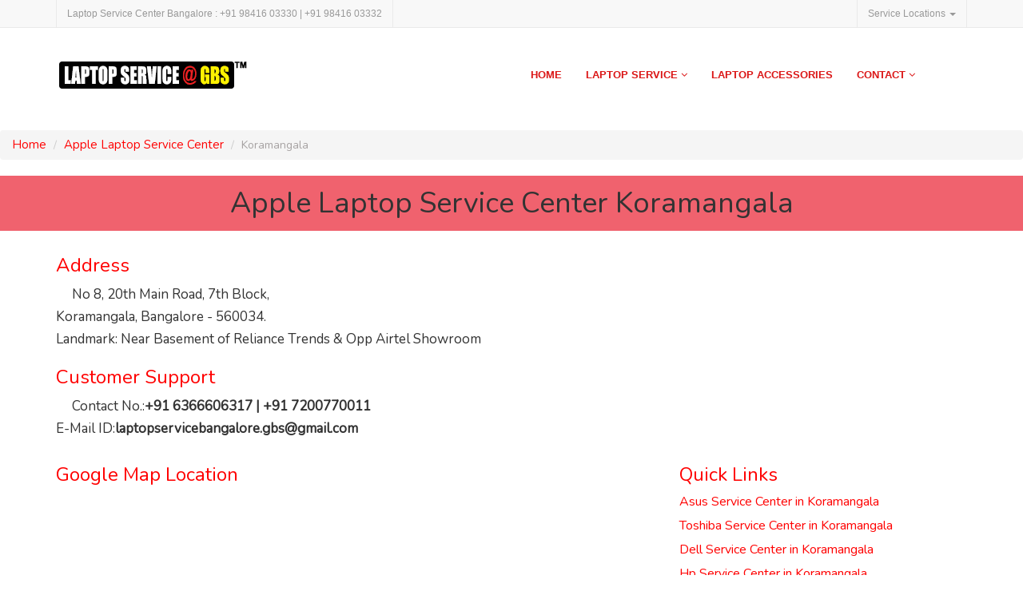

--- FILE ---
content_type: text/html; charset=utf-8
request_url: http://www.laptopservicecenterindia.com/apple-laptop-service-center-in-koramangala-bangalore.html
body_size: 6986
content:
<!DOCTYPE HTML>
<html lang="en">
<head>
<!-- Basic Page Needs
  ================================================== -->
<meta http-equiv="Content-Type" content="text/html; charset=utf-8">
<title>Apple Laptop Service Center in Koramangala</title>
<META NAME="author" CONTENT="laptop service center in bangalore">
<meta name="viewport" content="width=device-width, initial-scale=1">
<META NAME="subject" CONTENT="laptop service center in chennai">
<META NAME="Description" CONTENT="Apple Laptop Service Center in Koramangala offers all model Apple laptop repair services and sell genuine Apple laptop spare parts">
<META NAME="Classification" CONTENT="Laptop Service Center in Koramangala is best Apple laptop service center in bangalore. Support all model Apple repair services and Authorized Dealer for Apple Laptop Spares & Accessories.">
<META NAME="Keywords" CONTENT="Apple laptop service center in koramangala, Apple laptop service in koramangala, Apple service center in koramangala">
<META NAME="Geography" CONTENT="Koramangala">
<META NAME="Language" CONTENT="English">
<META NAME="Copyright" CONTENT="GBS Laptop Service Center in Bangalore">
<META NAME="Designer" CONTENT="laptop service center in Bangalore">
<META NAME="Publisher" CONTENT="laptop service center in Bangalore">
<META NAME="distribution" CONTENT="Global">
<META NAME="Robots" CONTENT="INDEX,FOLLOW">
<META NAME="zipcode" CONTENT="560034">
<META NAME="city" CONTENT="Bangalore">
<META NAME="country" CONTENT="india">
<link rel="canonical" href="http://www.laptopservicecenterindia.com/apple-laptop-service-center-in-koramangala-bangalore.html">
<meta name="abstract" content="Laptop Service Center In Koramangala, Laptop Service in Bangalore">
<meta name="owner" content="Laptop Service Center In Koramangala, Laptop Service in Bangalore">
<meta name="copyright" content="Laptop Service Center In Koramangala, Laptop Service in Bangalore">
<meta name="author" content="Laptop Service Center In Koramangala, Laptop Service in Bangalore">
<meta name="distribution" content="Global">
<meta name="geo.region" content="IN-KA" />
<meta name="geo.placename" content="Bengaluru" />
<meta name="geo.position" content="12.935722;77.61497" />
<meta name="ICBM" content="12.935722, 77.61497" />

<link rel="apple-touch-icon" sizes="180x180" href="images/apple-touch-icon.png">
<link rel="shortcut icon" type="image/x-icon" href="images/favicon.ico" />
<!-- Mobile Specific Metas
  ================================================== -->
<meta name="viewport" content="width=device-width, user-scalable=no, initial-scale=1.0, minimum-scale=1.0, maximum-scale=1.0">
<meta name="format-detection" content="telephone=no">
<!-- CSS
  ================================================== -->
<link href="css/bootstrap.css" rel="stylesheet" type="text/css">
<link href="css/style.css" rel="stylesheet" type="text/css"> 
<link href="plugins/prettyphoto/css/prettyPhoto.css" rel="stylesheet" type="text/css">
<link href="plugins/owl-carousel/css/owl.carousel.css" rel="stylesheet" type="text/css">
<link href="plugins/owl-carousel/css/owl.theme.css" rel="stylesheet" type="text/css">
<link rel="stylesheet" type="text/css" href="plugins/rs-plugin/css/settings.css" media="screen" /> 
<!--[if lte IE 8]><link rel="stylesheet" type="text/css" href="css/ie8.css" media="screen" /><![endif]-->
<!-- Color Style -->
<link href="colors/red.css" rel="stylesheet" type="text/css">
<!-- SCRIPTS
  ================================================== -->
<script src="js/modernizr.js"></script><!-- Modernizr -->

<link rel="stylesheet" href="https://maxcdn.bootstrapcdn.com/bootstrap/3.4.0/css/bootstrap.min.css">
  <script src="https://ajax.googleapis.com/ajax/libs/jquery/3.4.1/jquery.min.js"></script>
  <script src="https://maxcdn.bootstrapcdn.com/bootstrap/3.4.0/js/bootstrap.min.js"></script>
  <link href="https://fonts.googleapis.com/css?family=Nunito&display=swap" rel="stylesheet">
<style>
    .font{
               font-family:'Nunito', sans-serif;
           }
           .bg{
               text-align:center;
               background-color:#f0626e;
               padding:15px 0px 15px 0;
           }
           .title{
               color:red;
           }
         .bd{
             color:red;
             font-size:15px;
         }
         .active{
             color:#a6a2a2;
         }
         .ql{
             font-size:16px;
             margin-bottom:8px;
         }
         .list{
             font-size:16px;
             font-weight:bold;
         }
         .fd{
             background-color:#ebe4e4;
             border-radius:10px;
             text-indent:0px;
             padding:2px;
            
         }
         @media only screen and (min-width:600px){
             .fd{
             height:135px;
         }
         }
         .rep{
             background-color:#faffff;
             padding:0 2px 0 2px;
         }
         .rep:hover{
             font-weight:bold;
         }
</style>
</head>
<body>
<!--[if lt IE 7]>
	<p class="chromeframe">You are using an outdated browser. <a href="http://browsehappy.com/">Upgrade your browser today</a> or <a href="http://www.google.com/chromeframe/?redirect=true">install Google Chrome Frame</a> to better experience this site.</p>
<![endif]--> 
<!-- Preloader -->
<div id="preloader">
  <div id="status"></div>
</div>
<!-- Start Body Container -->
<div class="body footer-style2"> 
  <!-- Start Header -->
  <div class="topbar hidden-sm hidden-xs">
    <div class="container">
      <div class="row">
        <div class="col-md-6">
          <nav class="secondary-menu">
          <ul class="pull-left">
              <li><a href="laptop-service-center-in-bangalore.html">Laptop Service Center Bangalore : +91 98416 03330 | +91 98416 03332</a></li></ul>
          </nav>
        </div>
        <div class="col-md-6">
          <nav class="secondary-menu">
            <ul class="pull-right">
              
              <li class="dropdown pull-right"><a data-toggle="dropdown">Service Locations <b class="caret"></b></a>
                <ul class="dropdown-menu">
                  <li class="dropdown"><a href="laptop-service-center-in-chennai.html">Chennai</a></li>
                  <li class="dropdown"><a href="laptop-service-center-in-madurai.html">Madurai</a></li>
                  <li class="dropdown"><a href="laptop-service-center-in-trichy.html">Trichy</a></li>
                  <li class="dropdown"><a href="laptop-service-center-in-coimbatore.html">Coimbatore</a></li>
                  <li class="dropdown"><a href="laptop-service-center-in-bangalore.html">Bangalore</a></li>
                  
                </ul>
              </li>
            </ul>
          </nav>
        </div>
      </div>
    </div>
  </div>
  <!-- Start Header -->
  <header class="site-header" id="sticky-nav">
    <div class="container">
      <div class="row">
        <div class="col-md-3">
          <h1 class="logo"> <a href="index.html"> <img src="images/laptopservicecenterinchennai.png" alt="Laptop Service Center in Chennai"> </a> </h1>
        </div>
        <div class="col-md-9">
          <button class="mmenu-toggle"><i class="fa fa-bars fa-lg"></i></button>
          <nav class="main-menu">
            <ul class="sf-menu" id="main-menu">
              <li><a href="index.html">Home</a></li>
              <li><a href="laptop-service-center-in-bangalore.html">Laptop Service <i class="fa fa-angle-down"></i></a>
                <ul class="dropdown">
                  <li><a href="dell-laptop-service.html">Dell Laptop Service</a>
                  <ul class="dropdown">
                      	<li><a href="dell-laptop-service-center-in-chennai.html">Dell Services Chennai</a></li>
                      	<li><a href="dell-laptop-service-center-in-coimbatore.html">Dell Services Coimbatore</a></li>
                      	<li><a href="dell-laptop-service-center-in-trichy.html">Dell Services Trichy</a></li>
                        <li><a href="dell-laptop-service-center-in-madurai.html">Dell Services Madurai</a></li>
                        <li><a href="dell-laptop-service-center-in-electroniccity-bangalore.html">Dell Services Bangalore</a></li>
                    	</ul>
                  </li>
                   <li><a href="hp-laptop-service.html">HP Laptop Service</a>
                    <ul class="dropdown">
                      	<li><a href="hp-laptop-service-center-in-chennai.html">HP Services Chennai</a></li>
                      	<li><a href="hp-laptop-service-center-in-coimbatore.html">HP Services Coimbatore</a></li>
                      	<li><a href="hp-laptop-service-center-in-trichy.html">HP Services Trichy</a></li>
                        <li><a href="hp-laptop-service-center-in-madurai.html">HP Services Madurai</a></li>
                        <li><a href="hp-laptop-service-center-in-electroniccity-bangalore.html">HP Services Bangalore</a></li>
                    	</ul>
                   </li>
                  <li><a href="lenovo-laptop-service.html">Lenovo Laptop Service</a>
                   <ul class="dropdown">
                      	<li><a href="lenovo-laptop-service-center-in-chennai.html">Lenovo Services Chennai</a></li>
                      	<li><a href="lenovo-laptop-service-center-in-coimbatore.html">Lenovo Services Coimbatore</a></li>
                      	<li><a href="lenovo-laptop-service-center-in-trichy.html">Lenovo Services Trichy</a></li>
                        <li><a href="lenovo-laptop-service-center-in-madurai.html">Lenovo Services Madurai</a></li>
                        <li><a href="lenovo-laptop-service-center-in-electroniccity-bangalore.html">Lenovo Services Bangalore</a></li>
                    	</ul>
                  </li>
                  <li><a href="acer-laptop-service.html">Acer Laptop Service</a>
                   <ul class="dropdown">
                      	<li><a href="acer-laptop-service-center-in-chennai.html">Acer Services Chennai</a></li>
                      	<li><a href="acer-laptop-service-center-in-coimbatore.html">Acer Services Coimbatore</a></li>
                      	<li><a href="acer-laptop-service-center-in-trichy.html">Acer Services Trichy</a></li>
                        <li><a href="acer-laptop-service-center-in-madurai.html">Acer Services Madurai</a></li>
                        <li><a href="acer-laptop-service-center-in-electroniccity-bangalore.html">Acer Services Bangalore</a></li>
                    	</ul>
                  </li>
                  <li><a href="apple-laptop-service.html">Apple Laptop Service</a>
                   <ul class="dropdown">
                      	<li><a href="apple-laptop-service-center-in-chennai.html">Apple Services Chennai</a></li>
                      	<li><a href="apple-laptop-service-center-in-coimbatore.html">Apple Services Coimbatore</a></li>
                      	<li><a href="apple-laptop-service-center-in-trichy.html">Apple Services Trichy</a></li>
                        <li><a href="apple-laptop-service-center-in-madurai.html">Apple Services Madurai</a></li>
                        <li><a href="apple-laptop-service-center-in-electroniccity-bangalore.html">Apple Services Bangalore</a></li>
                    	</ul>
                  </li>
                  <li><a href="sony-laptop-service.html">Sony Laptop Service</a>
                   <ul class="dropdown">
                      	<li><a href="sony-laptop-service-center-in-chennai.html">Sony Services Chennai</a></li>
                      	<li><a href="sony-laptop-service-center-in-coimbatore.html">Sony Services Coimbatore</a></li>
                      	<li><a href="sony-laptop-service-center-in-trichy.html">Sony Services Trichy</a></li>
                        <li><a href="sony-laptop-service-center-in-madurai.html">Sony Services Madurai</a></li>
                        <li><a href="sony-laptop-service-center-in-electroniccity-bangalore.html">Sony Services Bangalore</a></li>
                    	</ul>
                  </li>
                  <li><a href="toshiba-laptop-service.html">Toshiba Laptop Service</a>
                   <ul class="dropdown">
                      	<li><a href="toshiba-laptop-service-center-in-chennai.html">Toshiba Services Chennai</a></li>
                      	<li><a href="toshiba-laptop-service-center-in-coimbatore.html">Toshiba Services Coimbatore</a></li>
                      	<li><a href="toshiba-laptop-service-center-in-trichy.html">Toshiba Services Trichy</a></li>
                        <li><a href="toshiba-laptop-service-center-in-madurai.html">Toshiba Services Madurai</a></li>
                        <li><a href="toshiba-laptop-service-center-in-electroniccity-bangalore.html">Toshiba Services Bangalore</a></li>
                    	</ul>
                  </li>
                  <li><a href="asus-laptop-service.html">Asus Laptop Service</a>
                   <ul class="dropdown">
                      	<li><a href="asus-laptop-service-center-in-chennai.html">Asus Services Chennai</a></li>
                      	<li><a href="asus-laptop-service-center-in-coimbatore.html">Asus Services Coimbatore</a></li>
                      	<li><a href="asus-laptop-service-center-in-trichy.html">Asus Services Trichy</a></li>
                        <li><a href="asus-laptop-service-center-in-madurai.html">Asus Services Madurai</a></li>
                        <li><a href="asus-laptop-service-center-in-electroniccity-bangalore.html">Asus Services Bangalore</a></li>
                    	</ul>

                  </li>
                </ul>
              </li>
              <li><a href="laptop-accessories-and-spares-in-chennai.html">Laptop Accessories</a></li>
              <li><a href="laptop-service-center-in-omr-chennai.html">Contact <i class="fa fa-angle-down"></i></a>
                <ul class="dropdown">
                  <li><a href="laptop-service-center-in-chennai.html">Laptop Service Chennai</a></li>
                  <li><a href="laptop-service-center-in-coimbatore.html">Laptop Service Coimbatore</a></li>
                  <li><a href="laptop-service-center-in-trichy.html">Laptop Service Trichy</a></li>
                  <li><a href="laptop-service-center-in-madurai.html">Laptop Service Madurai</a></li>
                  <li><a href="laptop-service-center-in-bangalore.html">Laptop Service Bangalore</a></li>
                </ul>
              </li>
            </ul>
          </nav>
        </div>
      </div>
    </div>
    <!-- Start Search Box -->
    <nav class="mobile-menu">
      <div class="container">
        <div class="row"></div>
      </div>
    </nav>
  </header>
  <!-- End Header --> 
  <!-- Start Content -->
  <div class="main" role="main">
    <div id="content" class="content full">
      <div class="font padding-tb20">
         <nav aria-label="breadcrumb">
  <ol class="breadcrumb" itemscope itemtype="http://schema.org/BreadcrumbList">
    <li itemprop="itemListElement" itemscope itemtype="http://schema.org/ListItem" class="breadcrumb-item"><a class="bd" itemprop="item" href="http://www.laptopservicecenterindia.com/"><span itemprop="name">Home</span></a><meta itemprop="position" content="1" /></li>
    <li itemprop="itemListElement" itemscope itemtype="http://schema.org/ListItem" class="breadcrumb-item"><a class="bd" itemprop="item"  href="http://www.laptopservicecenterindia.com/apple-laptop-service-center-in-electroniccity-bangalore.html"><span itemprop="name">Apple Laptop Service Center</span></a> <meta itemprop="position" content="2" /></li>
        <li itemprop="itemListElement" itemscope itemtype="http://schema.org/ListItem" class="breadcrumb-item"><a class="active" itemprop="item" href="http://www.laptopservicecenterindia.com/apple-laptop-service-center-in-koramangala-bangalore.htmlhtml" tittle="Dell Laptop Service Center Koramangala"><span itemprop="name">Koramangala</span></a><meta itemprop="position" content="3" /></li>
      </ol>
</nav>
      <h1 class="bg text-center">Apple Laptop Service Center Koramangala</h1>
   

        <div class="container">
          <div class="row">
            <div class="col-md-12">
                 <h2 class="h3 title">Address</h2>
<p>No 8, 20th Main Road, 7th Block,<br>
Koramangala, Bangalore - 560034.<br>
Landmark: Near Basement of Reliance Trends & Opp Airtel Showroom<br></p>
<h2 class="h3 title">Customer Support</h2>
<p>Contact No.:<b>+91 6366606317 | +91 7200770011</b><br>
E-Mail ID:<b>laptopservicebangalore.gbs@gmail.com</b></p>

<div class="row">
    <div class="col-md-8">
        <h2 class="h3 title">Google Map Location</h2>
<iframe src="https://www.google.com/maps/embed?pb=!1m18!1m12!1m3!1d3888.5548379924285!2d77.61363421482164!3d12.936308190879075!2m3!1f0!2f0!3f0!3m2!1i1024!2i768!4f13.1!3m3!1m2!1s0x3bae15c16a420dbd%3A0xb827e2bfd4a87646!2sLaptop%20Service%20%40%20GBS%20-%20Dell%20HP%20Lenov%20Acer%20Laptop%20Service%20Center%20in%20Koramangala%20Bangalore!5e0!3m2!1sen!2sin!4v1571471550747!5m2!1sen!2sin" width="100%" height="350" frameborder="0" style="border:0;" allowfullscreen=""></iframe>

    </div>
    <div class="col-md-4">
        <h2 class="h3 title">Quick Links</h2>
        <ul>
            <li class="title ql"><a class="title" href="asus-laptop-service-center-in-koramangala-bangalore.html">Asus Service Center in Koramangala</a></li><li class="title ql"><a class="title" href="toshiba-laptop-service-center-in-koramangala-bangalore.html">Toshiba Service Center in Koramangala</a></li><li class="title ql"><a class="title" href="dell-laptop-service-center-in-koramangala-bangalore.html">Dell Service Center in Koramangala</a></li><li class="title ql"><a class="title" href="hp-laptop-service-center-in-koramangala-bangalore.html">Hp Service Center in Koramangala</a></li><li class="title ql"><a class="title" href="lenovo-laptop-service-center-in-koramangala-bangalore.html">Lenovo Service Center in Koramangala</a>
            </li><li class="title ql"><a class="title" href="apple-laptop-service-center-in-koramangala-bangalore.html">Apple Service Center in Koramangala</a></li><li class="title ql"> <a class="title" href="acer-laptop-service-center-in-koramangala-bangalore.html">Acer Service Center in Koramangala</a></li><li class="title ql"></li>
        </ul>
    </div>
</div>         
    <h2 class="h3 title">Apple Laptop Repair and Services</h2>
             <p align="justify">Our <strong>Apple Laptop Service Center in Koramangala</strong> is based in the heart of the city and servicing the whole of the united, If you have a problem with your apple laptop (any model like apple ideapad, apple aspire, apple travelmate, apple aspire one etc.,) that you just can’t seem to fix, you’ll benefit from the fast, professional laptop repairs and PC repairs service from our apple Laptop Repair Specialists in Koramangala. 
            If you want to arrange a apple laptop repair services, just make a call or visit our apple service center.</p>
             <div class="col-md-9 panel panel-default fd">
                <h3 class="title text-center">Free Delivery</h3>
            <p>We offer <b>FREE</b> pickup and delivery for Apple Laptop repair and services in Koramangala and nearby areas. To avail, the offer all you have to do is contact us and tell us about our location.</p>
            
           </div>
           <div class="row">
               <div class="col-md-6">
                   <div class="panel panel-default rep">
                   <h3 class="h4 title text-center">Laptop Motherboard Repair</h3>
                   <p>If your Apple laptop failed to start, freezing randomly, connected devices not working. It's because of your Laptop Motherboard fails to perform, it needs to be repaired immediately. We repair laptop motherboard with good quality, if needed we will replace it with our new motherboard at a minimum cost.</p>
               </div>
               </div>
               <div class="col-md-6">
                   <div class="panel panel-default rep">
                       <h3 class="h4 title text-center">Laptop Fan Repair</h3>
                       <p>The laptop fan's purpose is to dissipate the heat from the internal components of the Apple laptop. If your laptop fan sounds more or overheats, it's because of the laptop fan malfunction. We repair Laptop fan with good quality. In some cases, we will replace it with a new fan at a low cost if needed.</p>
                   </div>
               </div>
               <div class="col-md-6">
                   <div class="panel panel-default rep">
                   <h3 class="h4 title text-center">Laptop Hard Disk</h3>
                   <p>Laptop fails to start and blank screen are the symptoms of the failure of Laptop hard Disk. If you don't rectify the hard disk problem immediately, all your data in your hard disk are beyond recoverable. We provide data recovery service. We do Hard Disk repair/replacement at a reasonable price with good quality. </p>
               </div>
               </div>
               <div class="col-md-6">
                   <div class="panel panel-default rep">
                   <h3 class="h4 title text-center">Laptop Screen Repair</h3>
                   <p>Laptop Screen goes blank, flickering, horizontal and vertical lines on your laptop screen it's all because of the malfunction in the laptop screen. We repair your apple laptop screen at a reasonable price. If needed, we will replace it with the new Laptop Screen. Visit us we will diagnose your apple laptop for free. </p>
                       
                       </div>
               </div>
           </div>
         
            <h2 class="h3 title">Apple Laptop Spare Parts & Accessories</h2>
            <p>In Our <span class="title">Apple Laptop Service Center in Koramangala</span>, we are not only provides repair and service for apple laptops but we also sell genuine apple laptop <b>Spare Parts and Accessories</b> at a reasonable price. Visit our branch in Koramangala for all kinds of apple laptop internal and external components and accessories we have it all.</p>
            <ul>
                <li class="list">Apple Laptop Charger</li><li class="list">Laptop Motherboard</li><li class="list">Laptop Keypad</li><li class="list">Cooling Pad</li><li class="list">Adapter</li><li class="list">Apple Laptop Battery</li><li class="list">Wireless Mouse</li>
            </ul>
           <h3 class="title">For Information</h3>
             <p>To arrange doorstep services, <b>FREE</b> pickup and delivery for apple laptop repair & services, and for any information regarding Apple Laptops, Spare Parts and Accessories. Visit our <b>Apple Laptop Service Center in Koramangala</b> or <b>Contac Us</b>.</p>
             <div class="row">
                 <div class='col-md-4'>
                     <div class="fd panel panel-default">
                     <h3 class="h4 title text-center">Customer Care</h3>
                     <ul><li class="list">Contact No.:<b>+91 6366606317 | +91 7200770011</b></li><li class="list">E-Mail ID:<b>laptopservicebangalore.gbs@gmail.com</b></li></ul>
</div>
                 </div>
                 <div class="col-md-6">
                     <div class="fd panel panel-default">
                         <h3 class="h4 title text-center">Opening Hours</h3>
                         <p>In Koramangala, our Apple Laptop Service Center opens at Morning <b>10.30 AM</b> and closed at <b>8.30 PM</b> for everyday. We are open all days including all  Sundays and Government holidays</p>
                         </div>
                     
                 </div>
             </div>
                    </div>       
          </div>
        </div>
      </div>   
    </div>
  </div>
  
  <!-- Start Footer -->
  <footer class="site-footer-top">
    <div class="container">
      <div class="row">
        
        <div class="col-md-3 col-sm-6">
        <section class="footer-widget" id="contact">
            <h3><strong>Contact Us</strong></h3>
            <address class="ico">
            <p class="footer_p"><i class="fa fa-map-marker"></i><span><strong>Address:</strong>No: 1, Neeladri Road, Phase - 1,
Electronic City, Bangalore - 560100.<br>
Ph : +91-9710277733 | +91-9710277755<br>
(Landmark: Near ICICI Bank)</span></p>
            <p><i class="fa fa-phone"></i> <span><strong>Phone:</strong> +91 9841603330</span></p>
            <p><i class="fa fa-envelope"></i> <span><strong><a href="http://www.laptopservicecenterindia.com/">www.laptopservicecenterindia.com</a></strong></span></p>
            </address>
          </section>
         
        </div>
        <div class="col-md-3 col-sm-6">
       <section class="footer-widget" id="recent_posts">
            <h3><strong>Why Choose Our Service</strong></h3>
            <ul class="footer_p">
              <li><i class="fa fa-caret-right"></i>Quick and Friendly Support</li>
              <li><i class="fa fa-caret-right"></i>100% Genuine Spare Parts</li>
              <li><i class="fa fa-caret-right"></i>On Time Delivery</li>
              <li><i class="fa fa-caret-right"></i>Cost Affordable</li>
              <li><i class="fa fa-caret-right"></i>Experienced Technicians</li>
              <li><i class="fa fa-caret-right"></i>Satisfaction Guarentee</li>
            </ul>
          </section>
         
        </div>
        <div class="col-md-6 col-sm-6">
          <section class="footer-widget" id="recent_posts">
            <h3><strong>Customer Review's</strong></h3>
            <ul class="footer_p">
         <li>Its good service center i am full satisfied..
         <span>SAIKIRAN KUMAR</span><br>
                                    <span><img src="images/laptopservicecenterchennai/gbssystems-chennai.png" alt="Laptop Service Center In Bangalore" title="Laptop Service In Bangalore" width="57" height="27" border="0"></span>
         </li>
        <li>Best Friendly Customer Support i ever seen..
         <span>RAM KANNAN</span><br>
                                    <span><img src="images/laptopservicecenterchennai/gbssystems-chennai.png" alt="Laptop Service Center In Bangalore" title="Laptop Service In Bangalore" width="57" height="27" border="0"></span>
         </li>
       
       </ul>
       <a href="#" class="btn btn-default">Write Your Review</a>
          </section>
        </div>
      
     </div>
    </div>
    
    <div class="container">
        <div class="row">
            <div class="col-md-12">
                <h2 class="white text-center"><strong>Laptop Service Center- Bangalore</strong></h2>
            </div>
            
            <div class="col-md-4 col-sm-6">
                <section class="footer-widget" id="recent_posts">
            <h3>KORAMANGALA</h3>
            <ul class="footer_p">
              <li><i class="fa fa-caret-right"></i><a href="acer-laptop-service-center-in-koramangala-bangalore.html">Acer Laptop Service Center in Koramangala</a></li>
              <li><i class="fa fa-caret-right"></i><a href="apple-laptop-service-center-in-koramangala-bangalore.html">Apple Laptop Service Center in Koramangala</a></li>
              <li><i class="fa fa-caret-right"></i><a href="asus-laptop-service-center-in-koramangala-bangalore.html">Asus Laptop Service Center in Koramangala</a></li>
              <li><i class="fa fa-caret-right"></i><a href="dell-laptop-service-center-in-koramangala-bangalore.html">Dell Laptop Service Center in Koramangala</a></li>
                 <li><i class="fa fa-caret-right"></i><a href="hp-laptop-service-center-in-koramangala-bangalore.html">HP Laptop Service Center in Koramangala</a></li>
                 <li><i class="fa fa-caret-right"></i><a href="lenovo-laptop-service-center-in-koramangala-bangalore.html">Lenovo Laptop Center Service in Koramangala</a></li>
              <li><i class="fa fa-caret-right"></i><a href="sony-laptop-service-center-in-koramangala-bangalore.html">Sony Laptop Service Center in Koramangala</a></li>
              <li><i class="fa fa-caret-right"></i><a href="toshiba-laptop-service-center-in-koramangala-bangalore.html">Toshiba Laptop Service Center in Koramangala</a></li>
                        </ul>
                        </section>
                        </div>
                        <div class="col-md-4 col-sm-6">
                <section class="footer-widget" id="recent_posts">
            <h3>ELECTRONIC CITY</h3>
            <ul class="footer_p">
               <li><i class="fa fa-caret-right"></i><a href="acer-laptop-service-center-in-electroniccity-bangalore.html">Acer Laptop Service Center in Electronic City</a></li>
              <li><i class="fa fa-caret-right"></i><a href="apple-laptop-service-center-in-electroniccity-bangalore.html">Apple Laptop Service Center in Electronic City</a></li>
              <li><i class="fa fa-caret-right"></i><a href="asus-laptop-service-center-in-electroniccity-bangalore.html">Asus Laptop Service Center in Electronic City</a></li>
              <li><i class="fa fa-caret-right"></i><a href="dell-laptop-service-center-in-electroniccity-bangalore.html">Dell Laptop Service Center in Electronic City</a></li>
              <li><i class="fa fa-caret-right"></i><a href="hp-laptop-service-center-in-electroniccity-bangalore.html">HP Laptop Service Center in Electronic City</a></li>
              <li><i class="fa fa-caret-right"></i><a href="lenovo-laptop-service-center-in-electroniccity-bangalore.html">Lenovo Laptop Service Center in Electronic City</a></li>
              <li><i class="fa fa-caret-right"></i><a href="sony-laptop-service-center-in-electroniccity-bangalore.html">Sony Laptop Service Center in Electronic City</a></li>
              <li><i class="fa fa-caret-right"></i><a href="toshiba-laptop-service-center-in-electroniccity-bangalore.html">Toshiba Laptop Service Center in Electronic City</a></li>
             
                        </ul>
                        </section>
                        </div>
                             <div class="col-md-4 col-sm-6">
                <section class="footer-widget" id="recent_posts">
            <h3>MALLESWARAM</h3>
            <ul class="footer_p">
              <li><i class="fa fa-caret-right"></i><a href="acer-laptop-service-center-in-malleswaram-bangalore.html">Acer Laptop Service Center in Malleswaram</a></li>
              <li><i class="fa fa-caret-right"></i><a href="apple-laptop-service-center-in-malleswaram-bangalore.html">Apple Laptop Service Center in Malleswaram</a></li>
              <li><i class="fa fa-caret-right"></i><a href="asus-laptop-service-center-in-malleswaram-bangalore.html">Asus Laptop Service Center in Malleswaram</a></li>
              <li><i class="fa fa-caret-right"></i><a href="dell-laptop-service-center-in-malleswaram-bangalore.html">Dell Laptop Service Center in Malleswaram</a></li>
              <li><i class="fa fa-caret-right"></i><a href="hp-laptop-service-center-in-malleswaram-bangalore.html">HP Laptop Service Center in Malleswaram</a></li>
              <li><i class="fa fa-caret-right"></i><a href="lenovo-laptop-service-center-in-malleswaram-bangalore.html">Lenovo Laptop Service Center in Malleswaram</a></li>
              <li><i class="fa fa-caret-right"></i><a href="sony-laptop-service-center-in-malleswaram-bangalore.html">Sony Laptop Service Center in Malleswaram</a></li>
              <li><i class="fa fa-caret-right"></i><a href="toshiba-laptop-service-center-in-malleswaram-bangalore.html">Toshiba Laptop Service Center in Malleswaram</a></li>
                       </ul>
                        </section>
                        </div>
             
        </div> 
        
    </div>
  
  </footer>
  <!-- End Footer -->
  <footer class="site-footer-bottom">
    <div class="container">
      <div class="row">
       
        <div class="col-md-6">
          <p class="p_style"><a href="http://www.laptopservicesupport.com/">Dell</a> | <a href="http://www.laptopservicescenterinchennai.com/">Hp</a> |  <a href="http://www.lenovo.laptopservicecenterschennai.com/">Lenovo</a> | <a href="http://www.acerlaptopservice.in/">Acer</a> | &copy; 2017 <a href="http://www.gbssystems.com/">Laptop Service</a>. All Rights Reserved. | <a href="https://laptopservicesgbs.blogspot.com/">Blog</a> | <a href="dell-hp-lenovo.html">Link Us</a></p>
        </div>
        <div class="col-md-6">
          <ul class="social-icons-bar pull-right">
                            <li><a href="https://www.facebook.com/gbssystems" title="Laptop Service Center in Bangalore"><i class="fa fa-facebook"></i></a></li>
  							<li><a href="https://www.twitter.com/gbs_systems" title="Laptop Service Center in Bangalore"><i class="fa fa-twitter"></i></a></li>
  								<li><a href="https://in.pinterest.com/lapservicegbs/" title="Laptop Service Center in Bangalore"><i class="fa fa-pinterest"></i></a></li>
  							<li><a href="https://www.youtube.com/channel/UCnsmSHy2fROp3O0UPYXfUuA" title="Laptop Service Center Bangalore"><i class="fa fa-youtube"></i></a></li>
                            <li><a href="https://www.tumblr.com/blog/mukeskumar" title="Laptop Service Center in Bangalore"><i class="fa fa-tumblr"></i></a></li>
          </ul>
        </div>
      </div>
    </div>
  </footer>

  <!-- End footer --> 
  <a id="back-to-top"><i class="fa fa-angle-double-up"></i></a> </div>
<!-- End Body Container --> 
<script src="http://code.jquery.com/jquery-latest.min.js"></script> <!-- Jquery Library Call --> 
<script>if (typeof jQuery == 'undefined') {document.write(unescape("%3Cscript src='js/jquery-2.0.0.min.js' type='text/javascript'%3E%3C/script%3E"));}</script> 
<script src="plugins/prettyphoto/js/prettyphoto.js"></script>
<script src="plugins/prettyphoto/js/prettyphoto.js"></script>  
<script src="plugins/owl-carousel/js/owl.carousel.min.js"></script> 
<script src="plugins/page-scroller/jquery.pagescroller.js"></script> 
<script src="js/helper-plugins.js"></script> <!-- Plugins --> 
<script src="js/bootstrap.js"></script> <!-- UI --> 
<script src="js/init.js"></script> <!-- All Scripts -->   
<!-- End Js -->
<!-- Global site tag (gtag.js) - Google Analytics -->
<script async src="https://www.googletagmanager.com/gtag/js?id=UA-71647827-46"></script>
<script>
  window.dataLayer = window.dataLayer || [];
  function gtag(){dataLayer.push(arguments);}
  gtag('js', new Date());

  gtag('config', 'UA-71647827-46');
</script> 
</body>
</html>

--- FILE ---
content_type: text/css
request_url: http://www.laptopservicecenterindia.com/css/style.css
body_size: 11674
content:
@import url(font-awesome.css);@import url(animations.css);@import url(http://fonts.googleapis.com/css?family=Roboto:400,700,700italic,400italic,300italic,300);@import url(http://fonts.googleapis.com/css?family=Roboto+Slab:400,700,300);@import url(http://fonts.googleapis.com/css?family=Volkhov:400italic);a,abbr,acronym,address,applet,article,aside,audio,b,big,blockquote,body,canvas,caption,center,cite,code,dd,del,details,dfn,div,dl,dt,em,embed,fieldset,figcaption,figure,footer,form,h1,h2,h3,h4,h5,h6,header,hgroup,html,i,iframe,img,ins,kbd,label,legend,li,mark,menu,nav,object,ol,output,p,pre,q,ruby,s,samp,section,small,span,strike,strong,sub,summary,sup,table,tbody,td,tfoot,th,thead,time,tr,tt,u,ul,var,video{margin:0;padding:0;border:0;font:inherit;font-size:100%}article,aside,details,figcaption,figure,footer,header,hgroup,menu,nav,section{display:block}body{line-height:1}ol,ul{list-style:none}blockquote,q{quotes:none}blockquote:after,blockquote:before,q:after,q:before{content:'';content:none}table{border-spacing:0;border-collapse:collapse}*{-webkit-box-sizing:border-box;-moz-box-sizing:border-box;box-sizing:border-box;outline:0}body,html{height:100%}hmtl a,html{width:100%;font-size:100%;-webkit-text-size-adjust:100%;-ms-text-size-adjust:100%}a{color:#ccc;text-decoration:none;cursor:pointer;-webkit-transition:color .1s linear 0s;-moz-transition:color .1s linear 0s;-o-transition:color .1s linear 0s;transition:color .1s linear 0s}a:hover{text-decoration:underline}a:active,a:focus,a:hover{outline:0;color:#666}a:focus{text-decoration:none}a img{border:none}a>img{vertical-align:middle}.gray-color{background:#bababa}.gray-color:hover{background-color:rgba(186,186,186,.8)}.gray-color-text{color:#bababa}.lgray-color{background:#f8f8f8}.dgray-color{background:#333}.dgray-color h2,.dgray-color h4,dgray-color a,dgray-color p{color:#f8f8f8}img{max-width:100%}embed,img,object{max-width:100%}img{height:auto}.strong,strong{font-weight:700}p{margin:0 0 20px}.italic,em,i{font-style:italic}.uppercase{text-transform:uppercase}.align-left{float:left;margin:0 25px 0 0!important}.align-right{float:right;margin:0 0 0 25px!important}.text-align-left{text-align:left}.text-align-center{text-align:center}.text-align-right{text-align:right}.color-text{color:#fff}.through{text-decoration:line-through}.border-radius{-webkit-border-radius:100%;-moz-border-radius:100%;border-radius:100%}.btn{padding:10px 12px!important;border:0!important}.btn-lg{padding:15px 16px!important}.btn-sm{padding:6px 10px!important}.btn-xs{padding:2px 5px!important}.p_style{color:#fff}h1,h2,h3,h4,h5,h6{margin:0 0 20px 0;color:#333;font-weight:300;line-height:1.5em;font-family:'Roboto Slab',serif}.h1_banner{font-size:30px;color:#fff;font-weight:inherit}.p_white{color:#fff;font-size:18px;font-weight:inherit}h1{font-size:36px}h2{font-weight:300;font-size:30px}h3{font-size:18px}h4{text-transform:uppercase;letter-spacing:1px;font-size:14px;font-weight:700;font-family:Roboto,sans-serif}h5{font-size:14px}h6{font-weight:400;font-size:12px}h1.short,h2.short,h3.short,h4.short,h5.short,h6.short,p.short{margin-bottom:5px}h1.spaced,h2.spaced,h3.spaced,h4.spaced,h5.spaced,h6.spaced{margin-top:22px}h3.spec{margin-bottom:30px;color:#fff;text-transform:uppercase;font-weight:300;font-size:24px;line-height:1em}.huge{font-size:10em}blockquote{margin:30px 0;padding:0 0 0 30px;border-left:3px solid}blockquote p{margin-bottom:0;white-space:normal;font-style:italic;font-size:15px;line-height:25px;font-family:'Roboto Slab',serif;font-weight:300}blockquote cite{color:#ccc;font-size:12px}p{font-size:17px;line-height:1.7em;text-indent:20px}p.md{font-size:14px}p.lg{font-size:16px;line-height:28px}.big{font-size:200%;line-height:1.5em}.thin{font-weight:300}p.drop-caps:first-child:first-letter{float:left;margin-top:5px;margin-right:5px;padding:4px;font-size:75px;font-family:Georgia,serif;line-height:60px}p.drop-caps.secondary:first-child:first-letter{margin-right:10px;padding:6px 12px;border-radius:4px;color:#fff}hr.fw{display:block;clear:both;margin-top:0;margin-bottom:50px;width:100%;height:1px;border:0;background:#efefef}hr.sm{display:inline-block;margin:15px 0;width:40px;height:1px;border:0;background:#efefef}hr.thick{display:inline-block;margin:15px 0;width:80px;height:2px;border:0;background:#efefef}ul.carets,ul.checks,ul.chevrons,ul.hearts{margin-bottom:15px}ul.carets>li,ul.checks>li,ul.chevrons>li,ul.hearts>li{margin:10px 0}ul.carets>li>i,ul.checks>li>i,ul.chevrons>li>i,ul.hearts>li>i{margin-right:2px}ul.inline{margin:10px 0}ul.inline>li{display:inline-block;margin-right:10px}ul.inline>li i.fa{margin-right:2px}ul.nav-list-primary>li a{display:block;padding:8px;border-bottom:1px solid #eaeaea;color:#666}ul.nav-list-primary>li a:hover{background-color:#f8f8f8;text-decoration:none}ul.unordered{margin:10px 0 10px 20px;list-style-type:disc}ol{margin:10px 0 10px 30px;list-style-type:decimal}ol ul,ul.unordered ul{margin:10px 0 10px 20px}ul.unordered ul{list-style-type:circle}dl{margin:10px 0}dl dt{font-weight:700}.date{display:inline-block;margin-bottom:10px;color:#ccc;font-size:12px;font-family:Volkhov,serif;font-style:italic}address.ico i{display:inline-block;float:left;clear:both;padding-top:3px}address.ico p{margin:0;padding-bottom:10px}address.ico span{padding-left:20px}.margin-0{margin-bottom:0!important}.margin-10{margin-bottom:10px!important}.margin-15{margin-bottom:15px!important}.margin-20{margin-bottom:20px!important}.margin-30{margin-bottom:30px!important}.margin-40{margin-bottom:40px!important}.margin-50{margin-bottom:50px!important}.margin-60{margin-bottom:60px!important}.margin-70{margin-bottom:70px!important}.margin-80{margin-bottom:80px!important}.push-top{margin-top:35px}.padding-b0{padding-bottom:0!important}.padding-tb20{padding-top:20px;padding-bottom:20px}.padding-tb45{padding-top:45px;padding-bottom:45px}.padding-tb75{padding-top:75px;padding-bottom:75px}.padding-tb100{padding-top:100px;padding-bottom:100px}.padding-tb125{padding-top:125px;padding-bottom:125px}.ic-lg{display:inline-block;margin-bottom:20px;max-width:100%;width:82px;height:82px;border-width:3px;border-style:solid;-webkit-border-radius:100%;border-radius:100%;text-align:center;line-height:78px}.ic-lg:hover{color:#fff}.ic-sm{display:inline-block;max-width:100%;width:40px;height:40px;-webkit-border-radius:100%;border-radius:100%;text-align:center;line-height:40px}.btn.transparent{border:2px solid #fff!important;background:0 0;color:#fff;padding-top:7px!important;padding-bottom:7px!important}.btn.transparent:hover{background:#fff;color:#666}.ic-featured{width:110px;height:110px;-webkit-border-radius:100%;-moz-border-radius:100%;border-radius:100%;line-height:110px}.overlay-transparent{background:rgba(0,0,0,.6)}#map_canvas{position:relative;z-index:0;width:100%;height:400px}.form-group:after{display:block;visibility:hidden;clear:both;height:0;content:".";line-height:0}.img-circle{-webkit-border-radius:100%;-moz-border-radius:100%;border-radius:100%}.footer_p{font-size:16px}.tabs{margin-bottom:25px}.nav-tabs{border-bottom:1px solid #eaeaea}.nav-tabs li{position:relative;display:block;float:left;border-right:1px solid #eaeaea}.nav-tabs li:last-child{border-right:0}.nav-tabs li a{display:block;padding:10px 20px;border-top-width:3px;border-top-style:solid;border-top-color:#f8f8f8;background:#f8f8f8;color:#666}.nav-tabs li a:hover{text-decoration:none}.nav-tabs li a:active,.nav-tabs li.active a{color:#fff}.tab-content{padding:20px;background:#fff}.tab-content>.tab-pane{display:none}.tab-content>.active{display:block}.accordion{margin-bottom:35px}.accordion-group{margin-bottom:8px;border:none;-webkit-border-radius:0;-moz-border-radius:0;border-radius:0}.accordion-heading{border-bottom:0 none}.accordion-heading .accordion-toggle{position:relative;display:block;padding:15px;background:#f8f8f8;color:#666;font-size:13px;-webkit-transition:all .1s linear 0s;-moz-transition:all .1s linear 0s;-ms-transition:all .1s linear 0s;-o-transition:all .1s linear 0s;transition:all .1s linear 0s}.accordion-toggle{cursor:pointer}.accordion-toggle:hover{text-decoration:none}.accordion-heading:hover .accordion-toggle,.accordion-heading:hover .accordion-toggle.inactive{background:#f8f8f8;color:#666}.accordion-heading .accordion-toggle.active{color:#fff}.accordion-heading .accordion-toggle.inactive{background:#f8f8f8}.accordion-heading.accordionize .accordion-toggle i,.accordion-heading.togglize .accordion-toggle i{position:absolute;top:50%;right:20px;margin:-8px 0 0 0;color:#666;font-size:18px;-webkit-transition:all .1s linear 0s;-moz-transition:all .1s linear 0s;-ms-transition:all .1s linear 0s;-o-transition:all .1s linear 0s;transition:all .1s linear 0s}.accordion-heading:hover .accordion-toggle i{color:#333}.accordion-heading .accordion-toggle.active i,.accordion-heading:hover .accordion-toggle.inactive i{color:#666}.accordion-heading.accordionize .accordion-toggle.active i,.accordion-heading.togglize .accordion-toggle.active i{color:#fff;-webkit-transform:rotate(180deg);-moz-transform:rotate(180deg);-ms-transform:rotate(180deg);-o-transform:rotate(180deg);transform:rotate(180deg)}.accordion-heading.togglize .accordion-toggle i{margin:-8px 0 0 0;font-size:18px}.accordion-heading.togglize .accordion-toggle .fa-plus-circle{display:block}.accordion-heading.togglize .accordion-toggle.active .fa-plus-circle{display:none}.accordion-heading.togglize .accordion-toggle .fa-minus-circle{display:none}.accordion-heading.togglize .accordion-toggle.active .fa-minus-circle{display:block}.accordion-inner{padding:16px;border:1px solid #efefef;background:#fff}.alert{margin-bottom:20px;padding:15px 35px 15px 15px;border:1px solid #efefef;-webkit-border-radius:0;-moz-border-radius:0;border-radius:0;background-color:#f8f8f8;text-shadow:none}.alert .close{position:relative;top:2px;right:-22px;color:#fff;text-shadow:none;line-height:20px;-webkit-transition:opacity .1s linear 0s;-moz-transition:opacity .1s linear 0s;-ms-transition:opacity .1s linear 0s;-o-transition:opacity .1s linear 0s;transition:opacity .1s linear 0s}.alert .close:hover{text-decoration:none;opacity:1}.alert-standard{border-color:#efefef;background-color:#f8f8f8}.alert-standard,.alert-standard .close{color:#666}.alert-success{border-color:#d6e9c6;background-color:#dff0d8}.alert-success,.alert-success .close{color:#468847}.alert-danger,.alert-error{border-color:#ebccd1;background-color:#f2dede}.alert-danger,.alert-danger .close,.alert-error,.alert-error .close{color:#b94a48}.alert-info{border-color:#bce8f1;background-color:#d9edf7}.alert-info,.alert-info .close{color:#3a87ad}.alert-warning{border-color:#faebcc;background-color:#fcf8e3}.alert-warning,.alert-warning .close{color:#c09853}@-webkit-keyframes progress-bar-stripes{from{background-position:40px 0}to{background-position:0 0}}@-moz-keyframes progress-bar-stripes{from{background-position:40px 0}to{background-position:0 0}}@-o-keyframes progress-bar-stripes{from{background-position:0 0}to{background-position:40px 0}}@keyframes progress-bar-stripes{from{background-position:40px 0}to{background-position:0 0}}.progress{overflow:hidden;margin-bottom:20px;height:20px;border-radius:4px;background-color:#f8f8f8;-webkit-box-shadow:inset 0 1px 2px rgba(0,0,0,.1);box-shadow:inset 0 1px 2px rgba(0,0,0,.1)}.progress-bar{float:left;width:0%;height:100%;background-color:#ccc;-webkit-box-shadow:inset 0 -1px 0 rgba(0,0,0,.15);box-shadow:inset 0 -1px 0 rgba(0,0,0,.15);color:#fff;text-align:center;font-size:12px;line-height:20px;-webkit-transition:width .6s ease;transition:width .6s ease}.progress-striped .progress-bar{background-image:-webkit-gradient(linear,0 100%,100% 0,color-stop(.25,rgba(255,255,255,.15)),color-stop(.25,transparent),color-stop(.5,transparent),color-stop(.5,rgba(255,255,255,.15)),color-stop(.75,rgba(255,255,255,.15)),color-stop(.75,transparent),to(transparent));background-image:-webkit-linear-gradient(45deg,rgba(255,255,255,.15) 25%,transparent 25%,transparent 50%,rgba(255,255,255,.15) 50%,rgba(255,255,255,.15) 75%,transparent 75%,transparent);background-image:-moz-linear-gradient(45deg,rgba(255,255,255,.15) 25%,transparent 25%,transparent 50%,rgba(255,255,255,.15) 50%,rgba(255,255,255,.15) 75%,transparent 75%,transparent);background-image:linear-gradient(45deg,rgba(255,255,255,.15) 25%,transparent 25%,transparent 50%,rgba(255,255,255,.15) 50%,rgba(255,255,255,.15) 75%,transparent 75%,transparent);background-size:40px 40px}.progress.active .progress-bar{-webkit-animation:progress-bar-stripes 2s linear infinite;animation:progress-bar-stripes 2s linear infinite}.progress-bar-success{background-color:#5cb85c}.progress-striped .progress-bar-success{background-image:-webkit-gradient(linear,0 100%,100% 0,color-stop(.25,rgba(255,255,255,.15)),color-stop(.25,transparent),color-stop(.5,transparent),color-stop(.5,rgba(255,255,255,.15)),color-stop(.75,rgba(255,255,255,.15)),color-stop(.75,transparent),to(transparent));background-image:-webkit-linear-gradient(45deg,rgba(255,255,255,.15) 25%,transparent 25%,transparent 50%,rgba(255,255,255,.15) 50%,rgba(255,255,255,.15) 75%,transparent 75%,transparent);background-image:-moz-linear-gradient(45deg,rgba(255,255,255,.15) 25%,transparent 25%,transparent 50%,rgba(255,255,255,.15) 50%,rgba(255,255,255,.15) 75%,transparent 75%,transparent);background-image:linear-gradient(45deg,rgba(255,255,255,.15) 25%,transparent 25%,transparent 50%,rgba(255,255,255,.15) 50%,rgba(255,255,255,.15) 75%,transparent 75%,transparent)}.progress-bar-info{background-color:#5bc0de}.progress-striped .progress-bar-info{background-image:-webkit-gradient(linear,0 100%,100% 0,color-stop(.25,rgba(255,255,255,.15)),color-stop(.25,transparent),color-stop(.5,transparent),color-stop(.5,rgba(255,255,255,.15)),color-stop(.75,rgba(255,255,255,.15)),color-stop(.75,transparent),to(transparent));background-image:-webkit-linear-gradient(45deg,rgba(255,255,255,.15) 25%,transparent 25%,transparent 50%,rgba(255,255,255,.15) 50%,rgba(255,255,255,.15) 75%,transparent 75%,transparent);background-image:-moz-linear-gradient(45deg,rgba(255,255,255,.15) 25%,transparent 25%,transparent 50%,rgba(255,255,255,.15) 50%,rgba(255,255,255,.15) 75%,transparent 75%,transparent);background-image:linear-gradient(45deg,rgba(255,255,255,.15) 25%,transparent 25%,transparent 50%,rgba(255,255,255,.15) 50%,rgba(255,255,255,.15) 75%,transparent 75%,transparent)}.progress-bar-warning{background-color:#f0ad4e}.progress-striped .progress-bar-warning{background-image:-webkit-gradient(linear,0 100%,100% 0,color-stop(.25,rgba(255,255,255,.15)),color-stop(.25,transparent),color-stop(.5,transparent),color-stop(.5,rgba(255,255,255,.15)),color-stop(.75,rgba(255,255,255,.15)),color-stop(.75,transparent),to(transparent));background-image:-webkit-linear-gradient(45deg,rgba(255,255,255,.15) 25%,transparent 25%,transparent 50%,rgba(255,255,255,.15) 50%,rgba(255,255,255,.15) 75%,transparent 75%,transparent);background-image:-moz-linear-gradient(45deg,rgba(255,255,255,.15) 25%,transparent 25%,transparent 50%,rgba(255,255,255,.15) 50%,rgba(255,255,255,.15) 75%,transparent 75%,transparent);background-image:linear-gradient(45deg,rgba(255,255,255,.15) 25%,transparent 25%,transparent 50%,rgba(255,255,255,.15) 50%,rgba(255,255,255,.15) 75%,transparent 75%,transparent)}.progress-bar-danger{background-color:#d9534f}.progress-striped .progress-bar-danger{background-image:-webkit-gradient(linear,0 100%,100% 0,color-stop(.25,rgba(255,255,255,.15)),color-stop(.25,transparent),color-stop(.5,transparent),color-stop(.5,rgba(255,255,255,.15)),color-stop(.75,rgba(255,255,255,.15)),color-stop(.75,transparent),to(transparent));background-image:-webkit-linear-gradient(45deg,rgba(255,255,255,.15) 25%,transparent 25%,transparent 50%,rgba(255,255,255,.15) 50%,rgba(255,255,255,.15) 75%,transparent 75%,transparent);background-image:-moz-linear-gradient(45deg,rgba(255,255,255,.15) 25%,transparent 25%,transparent 50%,rgba(255,255,255,.15) 50%,rgba(255,255,255,.15) 75%,transparent 75%,transparent);background-image:linear-gradient(45deg,rgba(255,255,255,.15) 25%,transparent 25%,transparent 50%,rgba(255,255,255,.15) 50%,rgba(255,255,255,.15) 75%,transparent 75%,transparent)}.progress{overflow:visible;height:20px;-webkit-border-radius:25px;-moz-border-radius:25px;border-radius:25px;background:#fafafa;box-shadow:0 1px 2px rgba(0,0,0,.1) inset}.progress-bar{position:relative;-webkit-border-radius:25px;-moz-border-radius:25px;border-radius:25px;-webkit-box-shadow:none;-moz-box-shadow:none;box-shadow:none}span.progress-bar-tooltip{position:absolute;position:absolute;top:-28px;right:5px;display:block;padding:4px 8px;-webkit-border-radius:3px;-moz-border-radius:3px;border-radius:3px;background-color:#333;color:#fff;font-size:11px;line-height:15px;opacity:0;-o-border-radius:3px}span.progress-bar-tooltip:after{position:absolute;bottom:-5px;left:13px;display:block;width:0;border-width:5px 5px 0;border-style:solid;border-color:#333 transparent;content:""}.breadcrumb{margin:8px 0 0 0}.modal-open{overflow:hidden}.modal{position:fixed;top:0;right:0;bottom:0;left:0;z-index:1040;display:none;overflow:auto;overflow-y:scroll}.modal.fade .modal-dialog{-webkit-transition:-webkit-transform .3s ease-out;-moz-transition:-moz-transform .3s ease-out;-o-transition:-o-transform .3s ease-out;transition:transform .3s ease-out;-webkit-transform:translate(0,-25%);-ms-transform:translate(0,-25%);transform:translate(0,-25%)}.modal.in .modal-dialog{-webkit-transform:translate(0,0);-ms-transform:translate(0,0);transform:translate(0,0)}.modal-dialog{position:relative;z-index:1050;margin:10px;width:auto}.modal-content{position:relative;outline:0;border:1px solid #999;border:1px solid rgba(0,0,0,.2);border-radius:6px;background-color:#fff;background-clip:padding-box;-webkit-box-shadow:0 3px 9px rgba(0,0,0,.5);box-shadow:0 3px 9px rgba(0,0,0,.5)}.modal-backdrop{position:fixed;top:0;right:0;bottom:0;left:0;z-index:1030;background-color:#000}.modal-backdrop.fade{opacity:0}.modal-backdrop.in{opacity:.5}.modal-header{padding:15px;min-height:16.428571429px;border-bottom:1px solid #e5e5e5}.modal-header .close{margin-top:-2px}.modal-title{margin:0;line-height:1.428571429}.modal-body{position:relative;padding:20px}.modal-footer{margin-top:15px;padding:19px 20px 20px;border-top:1px solid #e5e5e5;text-align:right}.modal-footer:after,.modal-footer:before{display:table;content:" "}.modal-footer:after{clear:both}.modal-footer:after,.modal-footer:before{display:table;content:" "}.modal-footer:after{clear:both}.modal-footer .btn+.btn{margin-bottom:0;margin-left:5px}.modal-footer .btn-group .btn+.btn{margin-left:-1px}.modal-footer .btn-block+.btn-block{margin-left:0}@media screen and (min-width:768px){.modal-dialog{margin:30px auto;width:600px}.modal-content{-webkit-box-shadow:0 5px 15px rgba(0,0,0,.5);box-shadow:0 5px 15px rgba(0,0,0,.5)}}.fact-ico{display:inline-block;width:153px;height:165px;background:url(../images/bg_fact.png) no-repeat;color:#333;line-height:180px}.fact{display:inline-block;color:#efefef;text-transform:uppercase;font-size:15px}.counters .timer{display:inline-block;color:#fff;font-weight:700;font-size:30px}.circular-bar{margin-bottom:25px;min-height:210px}.circular-bar input.knob{visibility:hidden}.circular-bar strong{display:block;font-weight:600;font-size:22px;line-height:30px}.circular-bar label{display:block;font-weight:100;font-size:17px;line-height:20px}.circular-bar-content{margin-top:-125px;margin-bottom:70px;text-align:center}html{overflow-x:hidden}body{background-color:#fff;background-attachment:fixed;color:#000;font-size:16px;font-weight:300;font-family:Roboto,sans-serif;line-height:20px}.body{width:100%;height:100%}.rev-slider-container{overflow:hidden;background-color:#f8f8f8}.rev-slider-container .tp-banner>ul{visibility:hidden}.site-header{width:100%;height:100px;background:#fff}.is-sticky .site-header{-webkit-box-shadow:0 1px 3px rgba(0,0,0,.2);-moz-box-shadow:0 1px 3px rgba(0,0,0,.2);box-shadow:0 1px 3px rgba(0,0,0,.2)}body.sticky-menu-active .site-header{position:fixed;top:-57px;z-index:1001;width:100%;border-bottom:1px solid #eaeaea;filter:none}.is-sticky #sticky-nav{width:100%;border-bottom:1px solid #eaeaea;background:#fff}.site-header .container .row{position:relative}.header-left-bg{position:absolute;top:0;left:0;z-index:999;width:24.4%;height:80px;-webkit-box-shadow:inset 0 -10px 10px rgba(0,0,0,.07);-moz-box-shadow:inset 0 -10px 10px rgba(0,0,0,.07);box-shadow:inset 0 -10px 10px rgba(0,0,0,.07)}.site-header h1.logo{position:relative;z-index:1300;display:table;margin:0;padding:5px 0;height:100px;vertical-align:middle;line-height:0}.logo span{font-weight:700;font-size:48px;font-family:'Roboto Slab',serif}.logo i{font-size:30px}.logo a{display:table-cell;color:#fff;vertical-align:middle}.main-menu>ul{display:block;float:right;padding:0 65px 0 0}.main-menu>ul>li{position:relative;z-index:999;float:left;padding:0 0 0 30px;font-size:13px}.main-menu>ul>li>a{display:block;height:100px;line-height:100px;text-transform:uppercase;font-weight:700}.main-menu>ul>li.active>a,.main-menu>ul>li:hover>a,.main-menu>ul>li>a:hover{color:#666;text-decoration:none}.main-menu>ul>li>ul,.main-menu>ul>li>ul>li>ul{position:absolute;top:100%;left:-15px;z-index:999;display:none;min-width:100%;background:#fff;-webkit-box-shadow:0 3px 8px rgba(0,0,0,.2);-moz-box-shadow:0 3px 8px rgba(0,0,0,.2);box-shadow:0 3px 8px rgba(0,0,0,.2)}.main-menu>ul>li>ul>li{position:relative}.main-menu>ul>li>ul>li>ul{left:100%;margin-left:0;top:0}.main-menu>ul>li:hover>ul{display:block;-webkit-animation-name:fadeInUp;-moz-animation-name:fadeInUp;-o-animation-name:fadeInUp;animation-name:fadeInUp}.main-menu>ul>li>ul>li>a,.main-menu>ul>li>ul>li>ul>li>a{display:block;padding:13px 20px;border-bottom:1px solid #eaeaea;color:#666;white-space:nowrap}.main-menu>ul>li>ul>li>a:hover,.main-menu>ul>li>ul>li>ul>li>a:hover{text-decoration:none;color:#fff}.main-menu>ul>li>ul>li:last-child>a,.main-menu>ul>li>ul>li>ul>li:last-child>a{border-bottom:0}.main-menu>ul>li.megamenu{position:inherit!important;left:0}.main-menu>ul>li.megamenu>ul{left:-25%;margin-left:-74px}.main-menu .megamenu-container{padding:35px 25px 25px 25px;color:#ccc}.main-menu .megamenu-container ul{display:block!important;color:#666}.main-menu .megamenu-container .megamenu-sub-title{display:block;padding-bottom:11px;padding-left:15px;color:#666;text-transform:uppercase;font-weight:700;font-size:14px}.main-menu .megamenu-container ul li a{display:block;padding:7px 15px;color:#666;border-bottom:1px solid #eaeaea}.main-menu .megamenu-container ul li:first-child a>i{display:none}.main-menu .megamenu-container ul li a:hover{text-decoration:none;color:#fff}.mmenu-toggle,.mobile-menu{display:none}.mmenu-toggle{position:absolute;top:-45px;right:10px;z-index:1100;border:0!important;background:0 0!important;color:#666}.mobile-menu{position:absolute;top:100%;left:0;z-index:9999;display:none;overflow:auto;padding:0 15px;width:100%;background:#333}.mobile-menu .megamenu .megamenu-sub-title,.mobile-menu li a{display:block;padding:15px 0;border-bottom:1px solid #666;color:#eee}.mobile-menu li a i{float:right;margin-top:4px}.mobile-menu li a:hover{text-decoration:none}.mobile-menu .dropdown,.mobile-menu .megamenu ul{padding-left:20px}.topbar{position:relative;z-index:1002;height:35px;border-bottom:1px solid #eaeaea;background:#f8f8f8}.secondary-menu>ul{border-left:1px solid #eaeaea}.secondary-menu>ul>li{float:left}.secondary-menu>ul>li>a{display:block;overflow:hidden;padding:0 13px;height:34px;border-right:1px solid #eaeaea;color:#999;font-size:12px;line-height:34px}.secondary-menu>ul>li>a:hover{background-color:#eaeaea;text-decoration:none}.secondary-menu .dropdown-menu{z-index:1200}#search-outer{position:absolute;top:0;left:0;z-index:1100;width:100%}#search-outer .row{position:relative}.search-icon{position:absolute;top:0;right:15px;z-index:999;padding-top:31px;width:38px}.search-icon a{display:block;width:38px;height:38px;-webkit-border-radius:100%;-moz-border-radius:100%;border-radius:100%;background:#f8f8f8;color:#999;text-align:center;font-size:16px;line-height:35px}.search-icon #close{display:none}#search-box{position:relative;z-index:999;display:none;overflow:hidden;padding-right:38px;height:100px}#search-box form{height:100px;background:#fff}#search-box form input{padding:27px 0 25px 40px;width:89%;border:0;background:0 0;box-shadow:none;color:#ccc;font-size:36px;line-height:36px}.social-icons-colored a{display:inline-block;margin-right:5px;width:30px;height:30px;-webkit-border-radius:3px;-moz-border-radius:3px;border-radius:3px;color:#fff!important;text-align:center;line-height:30px}.social-icons-colored a:hover{background-color:#999!important}.social-icons-colored a.facebook{background-color:#3b5998}.social-icons-colored a.twitter{background-color:#3cf}.social-icons-colored a.gplus{background-color:#c63d2d}.social-icons-colored a.linkedin{background-color:#4875b4}.social-icons-colored a.vimeo{background-color:#4ebbff}.social-icons-colored a.dribbble{background-color:#ea4c89}.social-icons-colored a.youtube{background-color:#f33}.cart-button>a{display:block;display:inline-block;padding:8px 15px;-webkit-border-radius:15px;-moz-border-radius:15px;border-radius:15px;background:#f8f8f8}.cart-button>a>span{padding:0 10px}.cart-button>a:hover{text-decoration:none}.cart-button .cart-items{padding:0}.cart-button li.cart-item{width:200px;font-size:13px}.cart-button li.cart-item img{float:left;margin-top:3px;margin-right:10px}.cart-button li.cart-item a{height:56px}.cart-button li.cart-item .quantity{display:block;padding-top:5px;color:#999;font-size:12px}.cart-button a.btn{padding:10px 0;border:0;-webkit-border-radius:0 0 3px 3px;-moz-border-radius:0 0 3px 3px;border-radius:0 0 3px 3px;color:#fff;text-transform:uppercase}#sticky-nav{position:relative;z-index:1000;background:#fff}.rev-slider-container{position:relative;overflow:hidden;width:100%}body.boxed .body{position:relative;margin:25px auto;max-width:1200px;width:100%;height:auto;background-color:#fff;-webkit-box-shadow:0 0 2px rgba(0,0,0,.2);-moz-box-shadow:0 0 2px rgba(0,0,0,.2);box-shadow:0 0 2px rgba(0,0,0,.2)}@media (min-width:1200px){body.boxed .body #sticky-nav,body.boxed .body .site-header{max-width:100%;width:1200px}body.boxed .body .heading-fs-bg,body.boxed .body .site-header{box-shadow:none}}.header-style2>header{z-index:1000}.header-style2 .site-header{position:relative;overflow:visible;background:0 0;-webkit-box-shadow:none;-moz-box-shadow:none;box-shadow:none;height:80px}.header-style2 .header-left-bg{top:80px;height:80px;-webkit-box-shadow:none;-moz-box-shadow:none;box-shadow:none}.header-style2 #sticky-nav{border-bottom:0;background:0 0}.header-style2 .is-sticky #sticky-nav{border-bottom:0;background:#fff}.transi-header .social-icons a{float:left;margin-top:30px;margin-right:30px}.header-style2 .site-header h1.logo{margin:0 auto;padding:0;height:80px}.header-style2 .main-menu>ul{padding:30px 0 0 0}.header-style2 .main-menu>ul>li>a{height:50px;padding:0;line-height:normal}.header-style2 .main-menu ul li ul:before{position:absolute;top:auto;margin:-18px 0 0 38%;width:0;height:0;border:solid transparent;border-width:10px;border-bottom-color:#fff;content:" ";pointer-events:none}.header-style2 .main-menu ul li ul li ul:before{display:none}.header-style2 .main-menu>ul>li.megamenu ul:before{margin:-18px 0 0 71%}.header-style2 .site-header a{color:#fff}.header-style2 .is-sticky .transi-header a{color:#999}.header-style2 .site-header a:hover{color:#f8f8f8}.header-style2 .main-menu .megamenu-container ul li a:hover{background:0 0;color:#999}.header-style2 .is-sticky .transi-header a:hover,.header-style2 .is-sticky .transi-header li:hover>a{color:#666}.header-style2 .main-menu>ul>li.active>a,.header-style2 .main-menu>ul>li:hover>a,.header-style2 .main-menu>ul>li>a:hover{color:#f8f8f8}.header-style2 .main-menu>ul>li>ul>li>a,.header-style2 .main-menu>ul>li>ul>li>ul>li>a{color:#666}.header-style2 .main-menu>ul>li>ul>li>a:hover,.header-style2 .main-menu>ul>li>ul>li>ul>li>a:hover{background:0 0;color:#999}.header-style2 .main-menu>ul>li:hover>ul.dropdown{display:block!important}.header-style2 .mmenu-toggle{top:30px;color:#fff}.header-style2 .is-sticky .mmenu-toggle{color:#999}.header-style2 .main{position:relative;top:-80px;margin-bottom:-80px;padding-top:0}.header-style2 .is-sticky .transi-header{height:80px}.header-style3 .site-header{position:relative;height:125px;-webkit-box-shadow:none;-moz-box-shadow:none;box-shadow:none;color:#999}.sticky-menu-active .header-style3 .site-header{-webkit-box-shadow:0 0 3px rgba(0,0,0,.1);-moz-box-shadow:0 0 3px rgba(0,0,0,.1);box-shadow:0 0 3px rgba(0,0,0,.1)}.header-style3 .site-header h1.logo{padding:0;height:125px}.header-style3 .site-header h1.logo-sticky-active{padding-top:55px}.header-style3 .header-top{overflow:hidden;padding:12px 0;height:49px;border-bottom:1px solid #eaeaea}.header-style3 .site-header a{color:#999}.header-style3 .site-header a:hover{color:#666}.header-style3 .social-icons a{float:left;margin:0 15px}.header-style3 .search-form-blocked{margin-top:-12px;margin-bottom:-12px;padding-top:12px;height:48px;border-left:1px solid #eaeaea}.header-style3 .search-form-blocked input[type=text]{width:79%}.header-style3 .search-form-blocked button,.header-style3 .search-form-blocked input[type=text]{border:0;box-shadow:0}.header-style3 .search-form-blocked button{background:0 0;color:#999}.header-style3 .main-menu>ul{float:left;padding:11px 0 0 0}.header-style3 .main-menu>ul>li.megamenu>ul{left:-20%;margin-left:0}.header-style3 .main-menu>ul>li{padding:0 15px 0 0}.header-style3 .main-menu>ul>li>a{padding:0 12px;height:65px;line-height:55px;color:#999;text-transform:none}.header-style3 .main-menu>ul>li.active>a,.header-style3 .main-menu>ul>li:hover>a,.header-style3 .main-menu>ul>li>a:hover{-webkit-border-radius:15px 15px 0 0;-moz-border-radius:15px 15px 0 0;border-radius:15px 15px 0 0;color:#fff}.header-style3 .main-menu>ul>li>ul{top:100%;left:0}.header-style3 .main-menu>ul>li>ul>li>a,.header-style3 .main-menu>ul>li>ul>li>ul>li>a{border-bottom:1px solid #eaeaea;color:#eaeaea}.header-style3 .main-menu>ul>li>ul>li:last-child>a,.header-style3 .main-menu>ul>li>ul>li>ul>li:last-child>a{border-bottom:none}.header-style3 .main-menu>ul>li>ul>li>a:hover,.header-style3 .main-menu>ul>li>ul>li>ul>li>a:hover{background:0 0;color:#fff}.header-style3 .main-menu>ul>li.megamenu>ul{top:125px;left:-12%;margin-left:-80px}.header-style3 .main-menu .megamenu-container{color:#eaeaea}.header-style3 .main-menu .megamenu-container ul{display:block!important;color:#eaeaea}.header-style3 .main-menu .megamenu-container .megamenu-sub-title{color:#eaeaea}.header-style3 .main-menu .megamenu-container ul li a{color:#eaeaea}.header-style3 .main-menu .megamenu-container ul li a:hover{background:0 0;color:#fff}.header-style3 .cart-button{margin-top:18px}.header-style3 .site-header .cart-button a.btn{color:#fff}.header-style3 .site-header .cart-button a.btn:hover{color:#333}body.sticky-menu-active .site-header .cart-button{margin-top:22px}.header-style3 .main{padding-top:0}.header-style4 .site-header{position:fixed;z-index:8000;height:80px;border-bottom:1px solid #efefef}.header-style4 .site-header h1.logo{height:80px;padding:0}body.boxed .header-style4 .site-header{position:relative}.header-style4 .main{padding-top:80px}body.boxed .header-style4 .main{padding-top:0}.header-style4 .main-menu>ul>li>a{height:80px;line-height:80px}.header-style4 .search-icon{padding-top:21px}.header-style4 #search-box{height:78px}.header-style4 #search-box form{height:78px}.header-style4 #search-box form input{padding:20px 0 12px 40px}.header-style5 .site-header{position:relative;height:190px;-webkit-box-shadow:none;-moz-box-shadow:none;box-shadow:none}.header-style5 .site-header .logo-wrapper{width:100%;border-bottom:1px solid #eaeaea}.header-style5 .site-header h1.logo{margin:0 auto;padding:0;height:125px}.header-style5 .main-menu{z-index:1400}.header-style5 .main-menu>ul{float:left;padding-top:0;border-left:1px solid #eaeaea}.header-style5 .main-menu>ul>li{padding:0}.header-style5 .main-menu>ul>li>a{padding:0 25px;height:64px;border-right:1px solid #eaeaea;line-height:64px}.header-style5 .main-menu>ul>li.active>a,.header-style5 .main-menu>ul>li:hover>a,.header-style5 .main-menu>ul>li>a:hover{height:64px;border-top-width:3px;border-top-style:solid;background:#f8f8f8;line-height:58px}.header-style5 .main-menu>ul>li>ul{top:64px;left:0;background:#f8f8f8}.header-style5 .main-menu>ul>li>ul>li>ul{background:#f8f8f8;top:0}.header-style5 .main-menu>ul>li>ul>li>a,.header-style5 .main-menu>ul>li>ul>li>ul>li>a{border-bottom:1px solid #eaeaea;color:#666}.header-style5 .main-menu>ul>li>ul>li>a:hover,.header-style5 .main-menu>ul>li>ul>li>ul>li>a:hover{background:#eaeaea}.header-style5 .main-menu>ul>li.megamenu>ul{top:64px;left:0;margin-left:0}.header-style5 .main-menu .megamenu-container ul{color:#666}.header-style5 .main-menu .megamenu-container ul li a{color:#666}.header-style5 .main-menu .megamenu-container ul li a:hover{background:#eaeaea}.header-style5 #search-outer{top:117px;z-index:9991}.header-style5 #search-box form{margin-top:9px}.header-style5 #search-box form input{padding:7px 0 0 20px;width:89%}.header-style5 .social-icons-colored{padding-top:17px}.header-style5 .main{padding-top:0}.header-style6 .site-header{position:relative;-webkit-box-shadow:none;-moz-box-shadow:none;box-shadow:none;height:80px}.header-style6 #main-menu{padding-right:0}.header-style6 h1.logo{padding:0;height:80px}.header-style6 h1.logo img{height:50px}.header-style6 .main-menu>ul>li>ul{left:0}.header-style6 .main-menu>ul>li.megamenu>ul{left:-25%}.header-style6 .main-menu>ul>li{padding-left:0}.header-style6 .main-menu>ul>li>a{letter-spacing:1px;color:#666;padding:0 20px;height:80px;line-height:80px}.header-style6 .main-menu>ul>li:hover>a,.header-style6 .main-menu>ul>li>ul>li:hover>a,.header-style6 .main-menu>ul>li>ul>li>ul>li:hover>a{color:#fff!important}.header-style6 .main-menu .megamenu-container ul li a:hover{text-decoration:none;color:#fff}.header-style6 .main{padding-top:0}.header-style6 .big{font-weight:300}.site-footer-top{padding:30px 0;background:#666;color:#eee;font-size:12px;line-height:18px}.site-footer-top a{color:#fff}.site-footer-top a:hover{color:#fff}.footer-widget h3,.footer-widget h4{color:#eee}.footer-widget address,.footer-widget li,.footer-widget p{color:#ccc;font-size:12px}.footer-widget li{margin-bottom:8px}.footer-widget li a{color:#fff}#twitter.footer-widget a{display:block;margin-top:10px}#recent_projects.footer-widget ul{margin-left:-13px}#recent_projects.footer-widget li{float:left;margin-bottom:13px;margin-left:13px;width:75px}.site-footer-top #recent_posts.footer-widget li a{color:#ccc}.site-footer-top #recent_posts.footer-widget li a:hover{color:#fff}.site-footer-bottom{padding:25px 0;background:#333}.site-footer-bottom .site-logo{max-width:80%;opacity:.5}.site-footer-bottom p{margin:0;padding:0;line-height:30px}.social-icons-bar li{float:left}.social-icons-bar a{margin-left:15px;color:#666;line-height:30px}#back-to-top{position:fixed;right:17px;bottom:17px;display:none;padding:5px 12px;-webkit-border-radius:3px;border-radius:3px;background:rgba(0,0,0,.7);color:#fff}.footer-style2 .site-footer-top{background:#333;color:#999}.footer-style2 .site-footer-top a:hover{color:#fff}.footer-style2 .footer-widget address,.footer-style2 .footer-widget li,.footer-style2 .footer-widget p{color:#999}.footer-style2 .footer-widget li a{color:#999}.footer-style2 .footer-widget li a:hover{color:#fff}.footer-style2 .site-footer-bottom{background:#1d1d1d}.footer-style3 .site-footer-top{background:#333;color:#999}.footer-style3 .footer-widget h4{margin-bottom:15px;padding-bottom:5px;border-bottom:1px solid #666}.footer-style3 .site-footer-top a:hover{color:#fff}.footer-style3 .footer-widget address,.footer-style3 .footer-widget li,.footer-style3 .footer-widget p{color:#999}.footer-style3 .footer-widget li a{color:#999}.footer-style3 .site-footer-bottom{background:#1d1d1d}.footer-style3 .social-icons-bar a{display:block;margin:0 10px 0 0;width:25px;height:25px;text-align:center;line-height:25px}.footer-style3 .site-footer-top hr.fw{margin-bottom:10px;background-color:#666}.footer-style3 .social-icons-bar a:hover{color:#fff}.footer-style4 .site-footer-bottom{text-align:center}.page-content{padding-bottom:50px}.page-header{position:relative;z-index:700;display:table;overflow:hidden;margin-top:0;margin-bottom:50px;padding:10px 0;width:100%;height:120px;border-bottom-width:3px;color:#fff;vertical-align:middle}.page-header section{display:table-cell;height:120px;vertical-align:middle}.page-header h1{margin-bottom:5px;color:#fff;text-transform:uppercase;font-weight:400}.page-header.high{height:250px}.page-header.high section{height:250px}.page-header.flexible{height:auto!important}.page-header.flexible section{display:table-cell;padding:20px 0;height:auto!important;vertical-align:middle}.page-header.short{height:100px}.page-header.short section{display:table-cell;height:100px!important;vertical-align:middle}.page-header.short h1,.page-header.short p{margin:0;text-transform:none}.page-header.gray-color h1,.page-header.lgray-color h1{color:#666}.page-header.wnav h1{margin:0 auto;width:70%;text-align:center}.page-header.wnav .portfolio-controls,.page-header.wnav .portfolio-nav{width:15%}.page-header.wnav .portfolio-controls a,.page-header.wnav .portfolio-nav a{display:inline-block;margin-top:20px}.page-header.wnav .portfolio-controls{text-align:right}.page-header.wnav .portfolio-controls .prev{margin-right:12px}.heading-fs-bg{margin-bottom:50px;padding:40px;-webkit-box-shadow:inset 0 2px 3px rgba(0,0,0,.3);box-shadow:inset 0 2px 3px rgba(0,0,0,.3);text-align:center}.heading-fs-bg.light-bg{-webkit-box-shadow:inset 0 2px 3px rgba(0,0,0,.1);box-shadow:inset 0 2px 3px rgba(0,0,0,.1);color:#666}.heading-fs-bg h1,.heading-fs-bg h2,.heading-fs-bg h3,.heading-fs-bg h4,.heading-fs-bg h5,.heading-fs-bg h6{margin:0;padding:0}.heading-with-icon{margin-bottom:50px;padding:10px;text-align:center}.heading-with-icon h1,.heading-with-icon h2,.heading-with-icon h3,.heading-with-icon h4,.heading-with-icon h5,.heading-with-icon h6{margin:0;padding:0}.heading-hr{margin-bottom:50px;text-align:center;line-height:.5}.heading-hr span{position:relative;display:inline-block}.heading-hr span:after,.heading-hr span:before{position:absolute;top:0;width:50%;height:5px;border-top:1px solid #eee;border-bottom:1px solid #eee;content:""}.heading-hr span:before{right:100%;margin-right:15px}.heading-hr span:after{left:100%;margin-left:15px}.features{position:relative;background:#f8f8f8;padding:50px 20px 20px 20px}.features .features-icon{width:60px;height:60px;text-align:center;line-height:60px;color:#fff;font-size:25px;position:absolute;top:-30px;left:50%;margin-left:-30px;display:block;-webkit-border-radius:100%;-moz-border-radius:100%;border-radius:100%}.features p{margin-bottom:10px}.features:hover hr.sm{background:#ccc}.features:hover .ic-lg{color:#fff}.features a{color:#666}.features-ico-left i{float:left;clear:both}.features-ico-left h1,.features-ico-left h2,.features-ico-left h3,.features-ico-left h4,.features-ico-left h5,.features-ico-left h6,.features-ico-left p{padding-left:35px}.features-ico-left.alt h1,.features-ico-left.alt h2,.features-ico-left.alt h3,.features-ico-left.alt h4,.features-ico-left.alt h5,.features-ico-left.alt h6,.features-ico-left.alt p{padding-left:55px}.testimonial .img-block{float:left;width:65px;height:65px}.testimonial .img-block img{border:solid 3px #ddd;-webkit-border-radius:100%;border-radius:100%}.testimonial blockquote{margin:0;padding:0;padding-left:100px;border:0}.testimonial-alt .img-block{width:100%}.testimonial-alt .img-block img{border:solid 3px #ddd;-webkit-border-radius:100%;border-radius:100%}.testimonial-alt blockquote{margin:0;padding:0;padding-top:20px;border:0}.testimonial-alt blockquote p{margin-bottom:0;white-space:normal;font-style:italic;font-size:21px;line-height:31px}.testimonial-alt blockquote cite{display:block;margin:20px 0;font-size:14px;opacity:.8;color:#fff}.blocked .testimonial-alt blockquote cite{color:#fff}.blog-item .blog-image{position:relative;display:block;overflow:hidden;margin-bottom:20px}.blog-image:hover img{-webkit-transform:scale(1.1,1.1);-moz-transform:scale(1.1,1.1);-ms-transform:scale(1.1,1.1);-o-transform:scale(1.1,1.1);transform:scale(1.1,1.1)}.blog-item .blog-image img{width:100%;height:auto;-webkit-transition:all .2s linear;-moz-transition:all .2s linear;-o-transition:all .2s linear;transition:all .2s linear}.blog-info{position:absolute;top:50%;margin-top:-50px;width:100%;height:100px;text-align:center}.blog-image:hover .blog-overlay{opacity:1;-webkit-transition:all .4s ease 0s;-moz-transition:all .4s ease 0s;-ms-transition:all .4s ease 0s;-o-transition:all .4s ease 0s;transition:all .4s ease 0s}.blog-overlay{position:absolute;top:0;left:0;width:100%;height:100%;opacity:0;cursor:pointer;-webkit-transition:all .3s ease 0s;-moz-transition:all .3s ease 0s;-o-transition:all .3s ease 0s;transition:all .3s ease 0s}.blog-overlay .zoom-icon{position:inherit;top:50%;left:50%;margin-top:-40px;margin-left:-20px;width:40px;height:40px;color:#fff;opacity:0;-webkit-transition:all .3s ease .2s;-moz-transition:all .3s ease .2s;-ms-transition:all .3s ease .2s;-o-transition:all .3s ease .2s;transition:all .3s ease .1s}.blog-image:hover .zoom-icon{margin-top:-10px;opacity:1;-webkit-transition:opacity .3s .2s,margin-top .3s .2s;-moz-transition:opacity .3s .2s,margin-top .3s .2s;-ms-transition:opacity .3s .2s,margin-top .3s .2s;-o-transition:opacity .3s .2s,margin-top .3s .2s;transition:opacity .3s .2s,margin-top .3s .2s}.blog-item-alt{border:1px solid #efefef;border-bottom-width:2px;background:#fff}.blog-item-alt-content{padding:20px}.blog-item-alt .blog-image{position:relative;display:block;overflow:hidden;margin-bottom:20px}.blog-item-alt .blog-image:hover img{-webkit-transform:scale(1.1,1.1);-moz-transform:scale(1.1,1.1);-ms-transform:scale(1.1,1.1);-o-transform:scale(1.1,1.1);transform:scale(1.1,1.1)}.blog-item-alt .blog-image img{width:100%;height:auto;-webkit-transition:all .2s linear;-moz-transition:all .2s linear;-o-transition:all .2s linear;transition:all .2s linear}.blog-item-alt .blog-info{position:absolute;top:50%;margin-top:-50px;width:100%;height:100px;text-align:center}.blog-item-alt .blog-image:hover .blog-overlay{opacity:1;-webkit-transition:all .4s ease 0s;-moz-transition:all .4s ease 0s;-ms-transition:all .4s ease 0s;-o-transition:all .4s ease 0s;transition:all .4s ease 0s}.blog-item-alt .blog-overlay{position:absolute;top:0;left:0;width:100%;height:100%;opacity:0;cursor:pointer;-webkit-transition:all .3s ease 0s;-moz-transition:all .3s ease 0s;-o-transition:all .3s ease 0s;transition:all .3s ease 0s}.blog-item-alt .blog-overlay .zoom-icon{position:inherit;top:50%;left:50%;margin-top:-40px;margin-left:-20px;width:40px;height:40px;color:#fff;opacity:0;-webkit-transition:all .3s ease .2s;-moz-transition:all .3s ease .2s;-ms-transition:all .3s ease .2s;-o-transition:all .3s ease .2s;transition:all .3s ease .1s}.blog-item-alt .blog-image:hover .zoom-icon{margin-top:-10px;opacity:1;-webkit-transition:opacity .3s .2s,margin-top .3s .2s;-moz-transition:opacity .3s .2s,margin-top .3s .2s;-ms-transition:opacity .3s .2s,margin-top .3s .2s;-o-transition:opacity .3s .2s,margin-top .3s .2s;transition:opacity .3s .2s,margin-top .3s .2s}.parallax{background-attachment:fixed!important;background-position:center center;-webkit-background-size:cover;-moz-background-size:cover;background-size:cover;background-repeat:no-repeat;background-color:#f8f8f8}.black-overlay{background-color:rgba(0,0,0,.7)}.page-header.parallax,.touch .parallax{background-attachment:scroll!important}.page-header.parallax{background-position:center center!important}.bg_pictogram{background-image:url(../images/bg_pictogram.png);background-repeat:no-repeat;background-position:center top}.isotope,.isotope .isotope-item{-webkit-transition-duration:.8s;-moz-transition-duration:.8s;-ms-transition-duration:.8s;-o-transition-duration:.8s;transition-duration:.8s}.isotope{-webkit-transition-property:height,width;-moz-transition-property:height,width;-ms-transition-property:height,width;-o-transition-property:height,width;transition-property:height,width}.isotope .isotope-item{-webkit-transition-property:-webkit-transform,opacity;-moz-transition-property:-moz-transform,opacity;-ms-transition-property:-ms-transform,opacity;-o-transition-property:-o-transform,opacity;transition-property:transform,opacity}.isotope .isotope-item.no-transition,.isotope.no-transition,.isotope.no-transition .isotope-item{-webkit-transition-duration:0s;-moz-transition-duration:0s;-ms-transition-duration:0s;-o-transition-duration:0s;transition-duration:0s}.portfolio-wrap-2 .portfolio-item{width:50%}.portfolio-wrap-3 .portfolio-item{width:33.3111111%}.portfolio-wrap-4 .portfolio-item{width:25%}.portfolio-wrap-5 .portfolio-item{width:20%}.portfolio-item{position:relative;display:none;overflow:hidden;padding:0}.portfolio-item .portfolio-image{position:relative;display:block;overflow:hidden}.portfolio-item:hover img{-webkit-transform:scale(1.1,1.1);-moz-transform:scale(1.1,1.1);-ms-transform:scale(1.1,1.1);-o-transform:scale(1.1,1.1);transform:scale(1.1,1.1)}.portfolio-item .portfolio-image img{width:100%;height:auto;-webkit-transition:all .2s linear;-moz-transition:all .2s linear;-o-transition:all .2s linear;transition:all .2s linear}.portfolio-item:hover .project-overlay{opacity:1;-webkit-transition:all .4s ease 0s;-moz-transition:all .4s ease 0s;-ms-transition:all .4s ease 0s;-o-transition:all .4s ease 0s;transition:all .4s ease 0s}.project-overlay{position:absolute;top:0;left:0;width:100%;height:100%;opacity:0;-webkit-transition:all .3s ease 0s;-moz-transition:all .3s ease 0s;-o-transition:all .3s ease 0s;transition:all .3s ease 0s}.open-project-link{position:absolute;z-index:100;width:100%;height:100%}.project-info{position:absolute;top:50%;left:0;margin-top:-50px;width:100%;height:100px;text-align:center}.project-name{display:block;margin-top:50px;margin-bottom:5px;color:#fff;text-transform:uppercase;font-weight:700;font-size:14px;opacity:0;-webkit-transition:all .2s ease 0s;-moz-transition:all .2s ease 0s;-ms-transition:all .2s ease 0s;-o-transition:all .2s ease 0s;transition:all .2s ease 0s}.portfolio-item:hover .project-name{opacity:1;-webkit-transition:opacity .4s .5s;-moz-transition:opacity .4s .5s;-ms-transition:opacity .4s .5s;-o-transition:opacity .4s .5s;transition:opacity .3s .5s}.project-categories{display:block;color:#fff;font-size:13px;opacity:0;font-family:Volkhov,serif;font-style:italic;-webkit-transition:all .2s ease 0s;-moz-transition:all .2s ease 0s;-ms-transition:all .2s ease 0s;-o-transition:all .2s ease 0s;transition:all .2s ease 0s}.portfolio-item:hover .project-categories{opacity:.5;-webkit-transition:opacity .4s .8s;-moz-transition:opacity .4s .8s;-ms-transition:opacity .4s .8s;-o-transition:opacity .3s .8s;transition:opacity .3s .8s}.portfolio-item .zoom-icon{position:inherit;left:50%;margin-top:40px;margin-left:-20px;width:40px;height:40px;color:#fff;opacity:0;-webkit-transition:all .3s ease .2s;-moz-transition:all .3s ease .2s;-ms-transition:all .3s ease .2s;-o-transition:all .3s ease .2s;transition:all .3s ease .1s}.portfolio-item:hover .zoom-icon{margin-top:0;opacity:1;-webkit-transition:opacity .3s .2s,margin-top .3s .2s;-moz-transition:opacity .3s .2s,margin-top .3s .2s;-ms-transition:opacity .3s .2s,margin-top .3s .2s;-o-transition:opacity .3s .2s,margin-top .3s .2s;transition:opacity .3s .2s,margin-top .3s .2s}.portfolio-item .action-icons{position:inherit;left:50%;margin-top:40px;margin-left:-50px;width:100px;height:40px;color:#fff;opacity:0;-webkit-transition:all .3s ease .2s;-moz-transition:all .3s ease .2s;-ms-transition:all .3s ease .2s;-o-transition:all .3s ease .2s;transition:all .3s ease .1s}.portfolio-item:hover .action-icons{margin-top:0;opacity:1;-webkit-transition:opacity .3s .2s,margin-top .3s .2s;-moz-transition:opacity .3s .2s,margin-top .3s .2s;-ms-transition:opacity .3s .2s,margin-top .3s .2s;-o-transition:opacity .3s .2s,margin-top .3s .2s;transition:opacity .3s .2s,margin-top .3s .2s}.portfolio-item .action-icons a{display:inline-block;width:40px;height:40px;background:#fff;text-align:center;line-height:40px!important}.portfolio-item .action-icons a i{line-height:40px!important}.portfolio-list li{margin-bottom:30px}.team-item{position:relative;display:block;overflow:hidden;padding:30px;background:#fff}.team-item .team-image{position:relative;display:block;overflow:hidden;border-radius:100%;-webkit-border-radius:100%;border:solid 3px #efefef}.team-item .team-image img{width:100%;height:auto;-webkit-transition:all .2s linear;-moz-transition:all .2s linear;-o-transition:all .2s linear;transition:all .2s linear;border-radius:100%;-webkit-border-radius:100%}.team-item:hover .team-overlay{opacity:1;-webkit-transition:all .4s ease 0s;-moz-transition:all .4s ease 0s;-ms-transition:all .4s ease 0s;-o-transition:all .4s ease 0s;transition:all .4s ease 0s}.team-overlay{position:absolute;top:0;left:0;width:100%;height:100%;opacity:0;-webkit-transition:all .3s ease 0s;-moz-transition:all .3s ease 0s;-o-transition:all .3s ease 0s;transition:all .3s ease 0s;cursor:default;border-radius:100%;-webkit-border-radius:100%}.team-info{position:absolute;top:50%;margin-top:-50px;padding-left:25px;width:100%;height:100px}.team-name{display:block;margin-top:20px;margin-bottom:5px;color:#666;text-align:center;text-transform:uppercase;font-weight:700;font-size:14px}.team-position{display:block;text-align:center;font-weight:400;font-size:13px;font-family:Volkhov,serif;font-style:italic}.team-item .social-icon{position:inherit;left:0;margin-top:60px;width:100%;height:40px;color:#fff;text-align:center;opacity:0;-webkit-transition:all .3s ease .2s;-moz-transition:all .3s ease .2s;-ms-transition:all .3s ease .2s;-o-transition:all .3s ease .2s;transition:all .3s ease .1s}.team-item .social-icon a{margin:0 5px;color:#fff}.team-item:hover .social-icon{margin-top:42px;opacity:1;-webkit-transition:opacity .3s .2s,margin-top .3s .2s;-moz-transition:opacity .3s .2s,margin-top .3s .2s;-ms-transition:opacity .3s .2s,margin-top .3s .2s;-o-transition:opacity .3s .2s,margin-top .3s .2s;transition:opacity .3s .2s,margin-top .3s .2s}ul.technology li:hover:before{position:absolute;top:0;right:0;display:block;width:0;border-width:0 25px 25px 0;border-style:solid;content:""}ul.technology li:hover:before{border-color:#fff #fff #b21e1d #b21e1d}.pricing-table{margin-top:50px;margin-bottom:50px}.pricing-table:after{display:block;visibility:hidden;clear:both;height:0;content:""}.pricing-table>div:first-child .pricing-column-content,.pricing-table>div:first-child h3{border-left:1px solid #eee!important}.pricing-column{float:left;overflow:hidden;padding:0;background-color:#fff;text-align:center;-webkit-transition:box-shadow .2s linear;-moz-transition:box-shadow .2s linear;-o-transition:box-shadow .2s linear;transition:box-shadow .2s linear}.pricing-column .features{padding:0;margin-bottom:0;background:0 0}.pricing-column .pricing-column-content{padding:0 0 20px 0;border-right:1px solid #eee;border-bottom:1px solid #eee}.pricing-column.highlight{position:relative;z-index:100;margin:-20px -1px 0 -1px;background-color:#fff;-webkit-box-shadow:0 0 13px rgba(0,0,0,.09);-moz-box-shadow:0 0 13px rgba(0,0,0,.09);box-shadow:0 0 13px rgba(0,0,0,.09);-o-box-shadow:0 0 13px rgba(0,0,0,.09)}.pricing-column.highlight .pricing-column-content,.pricing-column.highlight h3{border:none}.pricing-column.highlight h3 .highlight-reason{display:block;color:rgba(0,0,0,.4);text-transform:uppercase;letter-spacing:1.5px;font-size:12px}.pricing-column.highlight .pricing-column-content{border-right:1px solid #eee;border-bottom:1px solid #eee;border-left:1px solid #eee}.pricing-column.highlight:hover{-webkit-box-shadow:0 0 13px rgba(0,0,0,.15);-moz-box-shadow:0 0 13px rgba(0,0,0,.15);box-shadow:0 0 13px rgba(0,0,0,.15);-o-box-shadow:0 0 13px rgba(0,0,0,.15)}.pricing-column ul li{padding:10px 25px;border-bottom:1px solid #eee;color:#666!important;list-style:none;line-height:18px}.pricing-column ul li:first-child{border-top:1px solid #eee}.pricing-column ul li:nth-child(2n+1){background-color:#f8f8f8}.pricing-column.highlight h3{margin-bottom:0!important;padding:15px 0;color:#fff!important}.toggle .pricing-column h3{font-size:26px!important}.pricing-column h3{margin-bottom:0;padding:18px 0 18px 0;border-top:1px solid #eee;border-right:1px solid #eee;border-bottom:1px solid #eee;background-color:#fff;font-size:26px;line-height:28px}.pricing-column h4{margin-bottom:0;margin-left:-22px;padding:20px 30px 6px 30px;color:#333;font-size:54px!important;line-height:42px!important}.pricing-column h4 .dollar-sign{position:relative;top:-14px;right:-6px;font-size:22px;line-height:22px}.pricing-column .interval{display:block;display:block;padding-bottom:17px;min-height:38px;color:#999}.pricing-column ul{margin-left:0}.pricing-column .btn{margin-top:25px}.pricing-column.highlight .btn{margin-bottom:20px}.pricing-table.six-cols>div{width:16.5%}.pricing-table.five-cols>div{width:20%}.pricing-table.four-cols>div{width:25%}.pricing-table.three-cols>div{width:33.2%}.pricing-table.two-cols>div{width:50%}#testimonials-slider li{display:block;float:left;overflow:hidden;margin-bottom:40px}.dnav1{position:absolute;bottom:0;width:100%}.dnav1 .prev:before{content:"\f060"}.dnav1 .next:before{content:"\f061"}.dnav1 .next,.dnav1 .prev{margin-left:20px;color:#ddd;text-decoration:none;font-size:18px}.dnav1 .next:hover,.dnav1 .prev:hover{text-decoration:none}.owl-carousel .item{margin-left:25px}.owl-carousel{margin-left:-15px}.owl-carousel.single-carousel .item{margin-left:0}.owl-carousel.single-carousel{margin-left:0}.reading-block{margin:50px 0;padding:20px 30px 10px 30px;border:1px solid #efefef;border-left-width:3px;border-left-style:solid}.quotes{color:#fff;text-align:center}.quotes p{font-style:italic;font-size:40px;font-family:Georgia,serif;line-height:55px}.quotes small{display:block;padding-top:10px;opacity:.8}.featured-row{padding:20px 0 30px 0;text-align:center}.featured-row .btn{margin:0 5px}.one-pager-alt h3{letter-spacing:2px}.page-content .owl-carousel{margin-bottom:40px}.blog-posts .post{margin-bottom:50px;padding:0 0 10px 0;border-bottom:1px solid #eaeaea}.blog-posts .post.single-post{margin-bottom:20px}.blog-posts .post .owl-carousel,.blog-posts .post .post-audio,.blog-posts .post .post-video{margin-bottom:20px;padding:4px;border:1px solid #ddd;-webkit-border-radius:3px;-moz-border-radius:3px;border-radius:3px;background-color:#fff}.blog-posts .post h2{margin-bottom:5px;font-weight:300}.blog-posts .post h2 a:hover{text-decoration:none}.blog-posts .post .blog-post-details{color:#999}.blog-posts .post .blog-post-details a{font-family:Volkhov,serif;font-style:italic}.blog-posts .post .blog-post-content{padding:30px 0 10px 0}.blog-posts .post .comments-likes{float:right}.blog-posts .post .comments-likes a{margin-left:10px;color:#999}.blog-posts .post .comments-likes a:hover{text-decoration:none}.blog-posts.blog-large-image a.btn{margin-bottom:20px}.blog-masonry{width:105%;margin-left:-3%;float:left}.blog-masonry .blog-masonry-item{margin-left:3%;margin-bottom:30px;float:left;-webkit-border-radius:3px;-moz-border-radius:3px;border-radius:3px;-webkit-box-shadow:0 0 3px rgba(0,0,0,.1);-moz-box-shadow:0 0 3px rgba(0,0,0,.1);box-shadow:0 0 3px rgba(0,0,0,.1)}.blog-masonry.col-2 .blog-masonry-item{width:49%}.blog-masonry.col-3 .blog-masonry-item{width:29.63%}.blog-masonry.col-4 .blog-masonry-item{width:22%}.blog-posts .blog-masonry-item.post{border-bottom:0}.blog-masonry .blog-masonry-item .post-content{padding:0 25px 10px 25px}.blog-posts .blog-masonry-item.post h2{font-size:20px}.blog-masonry-item .comments-likes{margin-top:10px}.post-about-author,.post-comment-form,.post-comments{padding:20px 0;border-bottom:1px solid #eaeaea}.post-about-author .img-thumbnail{float:left;margin-right:20px}.post-about-author h5,.post-comment-form h5,.post-comments h5{margin-bottom:5px}.post-about-author p,.post-comment-form p,.post-comments p{font-size:13px;line-height:20px}.comments{margin:0;list-style-type:none}.comments li{margin-bottom:25px}.comments li .post-comment-block{padding:25px;padding-bottom:5px;border:1px solid #eaeaea;border-bottom-width:2px;background:#fff}.comments li.admin>.post-comment-block{background-color:#f8f8f8}.comments li .img-thumbnail{float:left;margin-right:20px}.comments li ul{padding-top:25px;padding-left:50px}.post-comment-form{border-bottom:0}.sidebar.left-sidebar{margin-top:10px}.sidebar.right-sidebar{margin-top:10px}.widget.sidebar-widget{margin-bottom:30px}.flickr-widget{margin-left:-13px}.flickr-widget li{float:left;overflow:hidden;margin-bottom:13px;margin-left:13px;width:75px}.flickr-widget li:hover img{-webkit-transform:scale(1.1,1.1);-moz-transform:scale(1.1,1.1);-ms-transform:scale(1.1,1.1);-o-transform:scale(1.1,1.1);transform:scale(1.1,1.1)}.flickr-widget li img{width:100%;height:auto;-webkit-transition:all .2s linear;-moz-transition:all .2s linear;-o-transition:all .2s linear;transition:all .2s linear}ul.post-list-small{margin:0;padding:0;list-style:none}ul.post-list-small div.post-image{float:left;margin-right:12px}ul.post-list-small div.post-meta{color:#999;font-size:.8em}ul.post-list-small li{padding:15px 0;min-height:82px;border-bottom:1px solid #eaeaea}ul.post-list-small li:last-child{border-bottom:0}.widget .tab-content{padding:15px 0 0 0}.tag-cloud a{display:inline-block;margin-right:4px;margin-bottom:4px;padding:0 4px;border:1px solid #eaeaea;-webkit-border-radius:3px;-moz-border-radius:3px;border-radius:3px;background:#f8f8f8;color:#666;font-size:12px}.tag-cloud a:hover{text-decoration:none}.services-list li>section{position:relative;margin-bottom:30px;padding-top:50px;padding-bottom:50px;height:50x;border:1px solid #ddd;-webkit-border-radius:3px;-moz-border-radius:3px;border-radius:3px;background-color:#f8f8f8;text-align:center}.services-list li i{font-size:5em}.services-list li:hover .services-overlay{opacity:1;-webkit-transition:all .4s ease 0s;-moz-transition:all .4s ease 0s;-ms-transition:all .4s ease 0s;-o-transition:all .4s ease 0s;transition:all .4s ease 0s}.services-list li .services-overlay{position:absolute;top:0;left:0;width:100%;height:100%;opacity:0;-webkit-transition:all .3s ease 0s;-moz-transition:all .3s ease 0s;-o-transition:all .3s ease 0s;transition:all .3s ease 0s;-webkit-border-radius:3px;-moz-border-radius:3px;border-radius:3px}.services-overlay .services-info{position:inherit;top:50%;left:50%;margin-top:-100px;margin-left:-40%;width:80%;height:100px;color:#fff;opacity:0;-webkit-transition:all .3s ease .2s;-moz-transition:all .3s ease .2s;-ms-transition:all .3s ease .2s;-o-transition:all .3s ease .2s;transition:all .3s ease .1s}.services-list li:hover .services-info{margin-top:-50px;opacity:1;-webkit-transition:opacity .3s .2s,margin-top .3s .2s;-moz-transition:opacity .3s .2s,margin-top .3s .2s;-ms-transition:opacity .3s .2s,margin-top .3s .2s;-o-transition:opacity .3s .2s,margin-top .3s .2s;transition:opacity .3s .2s,margin-top .3s .2s}.products-list li{margin-bottom:30px}.products-list li .shop-item{margin-bottom:30px;padding:4px;-webkit-border-radius:3px;-moz-border-radius:3px;border-radius:3px}.products-list li .product-image{position:relative;margin-bottom:15px}.products-list li:hover .img-hover{opacity:1}.products-list li .img-hover{position:absolute;top:0;left:0;z-index:100;opacity:0}.products-list li .product-details{float:left}.products-list li .product-details h3{margin-bottom:0;font-weight:400;font-size:16px}.products-list li .product-details h3 a{color:#666}.products-list li .product-details h3 a:hover{text-decoration:none}.products-list li .product-details .product-categories a{color:#999;font-size:12px}.products-list li .product-price{float:right;width:50px;text-align:right;font-weight:700}.products-list .product-image .add-to-cart{position:absolute;bottom:-30px;left:50%;z-index:300;display:block;margin-left:-20px;width:40px;height:40px;color:#fff;text-align:center;font-size:20px;line-height:40px;opacity:0;-webkit-transition:all .3s ease .2s;-moz-transition:all .3s ease .2s;-ms-transition:all .3s ease .2s;-o-transition:all .3s ease .2s;transition:all .3s ease .1s}.products-list .product-image:hover .add-to-cart{bottom:0;opacity:1;-webkit-transition:opacity .3s .2s,bottom .3s .2s;-moz-transition:opacity .3s .2s,bottom .3s .2s;-ms-transition:opacity .3s .2s,bottom .3s .2s;-o-transition:opacity .3s .2s,bottom .3s .2s;transition:opacity .3s .2s,bottom .3s .2s}.shop-badge{position:absolute;right:10px;top:10px;z-index:200;width:60px;height:60px;line-height:60px;color:#fff;text-align:center;display:block;text-transform:uppercase;letter-spacing:1px;font-size:11px;-webkit-border-radius:100%;-moz-border-radius:100%;border-radius:100%}.w-map{margin:-20px 0;color:#666!important}.social-icons-list{margin:10px 0 30px 0}.social-icons-list li{display:inline-block;margin-right:20px}.landing-showcase>div{position:relative}.landing-showcase>div>img{margin-top:125px}.container-browser{position:absolute;bottom:0;left:50%;z-index:300;overflow:hidden;margin-left:-383px;padding-top:33px;width:766px;height:341px;background:url(../images/browser.jpg) no-repeat}.container-browser figure{position:relative;overflow:hidden;width:766px;height:341px}.container-browser img{position:relative;margin:33px 0 0 0}.container-iphone{overflow:hidden;margin:0 auto;padding:76px 17px 71px 19px;width:246px;height:518px;background:url(../images/iphone.png) no-repeat}.container-iphone figure{position:relative;overflow:hidden;width:210px;height:371px}.container-iphone img{position:relative;margin:76px 0 71px 0}div.show-grid [class*=col-md-] span.show-grid-block{display:block;min-height:40px;background-color:#fff;text-align:center;line-height:40px}.coming-soon .wrapper{padding:100px 0 0 0}.counter{margin:100px 0 0 0;min-height:150px;height:auto}.coming-soon h4{color:#fff}.counter span{display:block;height:70px;color:#fff;font-weight:700;font-size:72px}.contact-form .loader{position:absolute;top:20px}#message{display:none;margin-top:20px;text-align:left}.sequence-next:hover,.sequence-prev:hover{color:#fff}.no-shadow{-webkit-box-shadow:none;box-shadow:none}.no-strong{font-weight:400}.btn-default{border:1px solid #ccc!important}.tp-caption .btn{color:#fff}.tp-caption .btn:hover{color:#fff}@media (min-width:992px) and (max-width:1199px){.header-style2 .main-menu>ul>li.megamenu ul:before{margin-left:65%}.header-style3 .social-icons a{margin:0 10px}.header-style3 .search-form-blocked input[type=text]{width:70%}.header-style5 .main-menu>ul>li>a{padding:0 20px}.main-menu>ul>li.megamenu>ul{left:-25%;margin-left:-60px}.nav-tabs li a{padding:10px}}@media only screen and (max-width:992px){body.boxed .body{margin:0 auto}.main-menu{display:none}.site-header{height:70px}.site-header h1.logo{height:70px}.site-header h1.logo img{max-height:50px;width:auto}.main-menu>ul>li>a{height:70px;line-height:70px}.mmenu-toggle{display:block}.header-style3 .mmenu-toggle{top:-76px}.header-style5 .mmenu-toggle{top:-45px}.sticky-menu-active .header-style3 .mmenu-toggle{top:-46px}.header-style5 .site-header{height:70px}.header-style5 .site-header .logo-wrapper{border-bottom:none}.header-style5 .site-header h1.logo{margin:0;height:70px}.header-left-bg{width:40%!important}#search-outer{display:none}.features{margin-bottom:50px}.pricing-column .features{margin-bottom:0}.margin-0{margin-bottom:20px!important}.blog-item h5.margin-0,.heading-fs-bg.margin-0{margin-bottom:0!important}.footer-widget{margin-bottom:40px}.site-footer-bottom{text-align:center}.site-footer-bottom>div>div>div{margin-bottom:20px}.site-footer-bottom>div>div>div:last-child{margin-bottom:0}.social-icons-bar{margin:0 auto;text-align:center}.social-icons-bar,.social-icons-bar li{float:none!important}.social-icons-bar li{display:inline-block}.pricing-column.highlight{margin:0}.pricing-table>div:nth-child(2n+1) h3,.pricing-table>div:third-child .pricing-column-content{border-left:1px solid #eee!important}.pricing-column ul li:first-child{border-top:1px solid #eee}.pricing-column ul li:nth-child(2n+1){background-color:#f8f8f8}.toggle .pricing-column h3{font-size:26px!important}.pricing-column.highlight .btn{margin-bottom:0}.pricing-table.six-cols>div{width:50%}.pricing-table.five-cols>div{width:50%}.pricing-table.four-cols>div{width:50%}.pricing-table.three-cols>div{width:50%}.pricing-table.two-cols>div{width:50%}ul.sort-destination.isotope{overflow:visible!important;height:auto!important}.portfolio-list .isotope-item{position:static!important;margin-right:auto;margin-left:auto;width:100%;text-align:center;-webkit-transform:none!important;-moz-transform:none!important;-ms-transform:none!important;-o-transform:none!important;transform:none!important}.portfolio-list .isotope-hidden{display:none!important}.portfolio-list .isotope-item.col-md-3{max-width:100%}#sticky-nav{position:relative!important}.one-pager.header-style5 .main-menu{position:relative;top:2px;display:block}.one-pager.header-style5 #main-menu{position:absolute;display:none;padding-right:30px;border:0;background:#333}.one-pager.header-style5 .main-menu li{float:left;width:100%;border:0}.one-pager.header-style5 .main-menu li a{height:54px;border-color:transparent;background:0 0;line-height:54px}.one-pager.header-style5 .main-menu li:hover a{height:34px;border-color:transparent;background:0 0;line-height:34px}.header-style5.one-pager .main-menu>ul>li.active>a,.header-style5.one-pager .main-menu>ul>li:hover>a,.header-style5.one-pager .main-menu>ul>li>a:hover{height:54px;border:none;background:0 0;line-height:54px}.landing-page.header-style6 .main-menu,.one-pager-alt.header-style6 .main-menu{position:relative;top:0;display:block}.landing-page.header-style6 #main-menu,.one-pager-alt.header-style6 #main-menu{position:absolute;display:none;padding-right:30px;border:0;background:#333;width:100%}.landing-page.header-style6 .main-menu li,.one-pager-alt.header-style6 .main-menu li{float:left;width:100%;border:0}.landing-page.header-style6 .main-menu li a,.one-pager-alt.header-style6 .main-menu li a{height:54px;border-color:transparent;background:0 0;line-height:54px}.landing-page.header-style6 .main-menu li:hover a,.one-pager-alt.header-style6 .main-menu li:hover a{height:34px;border-color:transparent;background:0 0;line-height:34px}.header-style6.landing-page .main-menu>ul>li.active>a,.header-style6.landing-page .main-menu>ul>li:hover>a,.header-style6.landing-page .main-menu>ul>li>a:hover,.header-style6.one-pager-alt .main-menu>ul>li.active>a,.header-style6.one-pager-alt .main-menu>ul>li:hover>a,.header-style6.one-pager-alt .main-menu>ul>li>a:hover{height:54px;border:none;background:0 0;line-height:54px}.counter{margin-top:50px}.counter span{font-size:50px;line-height:60px}.coming-soon h4{margin-bottom:20px}.blog-masonry.col-2 .blog-masonry-item{width:45.5%}.blog-masonry.col-3 .blog-masonry-item{width:45.5%}.blog-masonry.col-4 .blog-masonry-item{width:45.5%}}@media only screen and (max-width:767px){.search-icon{margin-right:15px}.tp-caption .btn{display:none!important}.header-left-bg{width:100%!important}.mmenu-toggle{right:10px}.header-style3 .mmenu-toggle,.header-style5 .mmenu-toggle{color:#999}.header-style5 .main-menu>ul{float:none;margin:0 auto}.sidebar.left-sidebar{margin-top:0;margin-bottom:40px}.sidebar.right-sidebar{margin-top:40px}.pricing-table.six-cols>div{margin:0 auto 30px;width:100%}.pricing-table.five-cols>div{margin:0 auto 30px;width:100%}.pricing-table.four-cols>div{margin:0 auto 30px;width:100%}.pricing-table.three-cols>div{margin:0 auto 30px;width:100%}.pricing-table.two-cols>div{margin:0 auto 30px;width:100%}.heading-hr{overflow:hidden;line-height:normal}.heading-hr span:after,.heading-hr span:before{border-top:0;border-bottom:0}.products-list li{margin-bottom:70px}body.boxed div.body{margin:0 auto}.blog-masonry.col-2 .blog-masonry-item{width:95%}.blog-masonry.col-3 .blog-masonry-item{width:95%}.blog-masonry.col-4 .blog-masonry-item{width:95%}}@media all and (-webkit-min-device-pixel-ratio:1.5){.fact-ico{background:url(../images/bg_fact@2x.png) no-repeat;background-size:153px 153px}}

--- FILE ---
content_type: text/css
request_url: http://www.laptopservicecenterindia.com/colors/red.css
body_size: 1111
content:
a, .text-primary, .btn-primary .badge, .btn-link,a.list-group-item.active > .badge,.nav-pills > .active > a > .badge, p.drop-caps:first-child:first-letter, .accent-color-text, .main-menu > ul > li > a, .header-style5 .main-menu > ul > li:hover > a, .header-style5 .main-menu > ul > li > a:hover, .header-style6 .main-menu > ul > li.active > a, .header-style6 .main-menu > ul > li:hover > a, .footer-style2 .site-footer-top a, .footer-style3 .social-icons-bar a, .header-style6 .site-header a:hover, .header-style6 .site-header li.active a, .portfolio-item:hover .action-icons a, .search-icon a:hover, ul.inline li i.fa, .services-list li i.fa, .dnav1 .prev:hover, .dnav1 .next:hover, .products-list li .product-price, .products-list li .product-details h3 a:hover, .team-position, .pricing-column h3, .cart-button .cart-items li a, .blog-posts .post .comments-likes a:hover, .widget.sidebar-widget h4, ul.checks > li > i, ul.hearts > li > i, ul.carets > li > i, ul.chevrons > li > i, .features:hover a{
	color:#db1717;
}
a:hover{
	color:#ce1212;
}
p.drop-caps.secondary:first-child:first-letter, .accent-color, .fa.accent-color, .btn-primary,
.btn-primary.disabled,
.btn-primary[disabled],
fieldset[disabled] .btn-primary,
.btn-primary.disabled:hover,
.btn-primary[disabled]:hover,
fieldset[disabled] .btn-primary:hover,
.btn-primary.disabled:focus,
.btn-primary[disabled]:focus,
fieldset[disabled] .btn-primary:focus,
.btn-primary.disabled:active,
.btn-primary[disabled]:active,
fieldset[disabled] .btn-primary:active,
.btn-primary.disabled.active,
.btn-primary[disabled].active,
fieldset[disabled] .btn-primary.active,
.dropdown-menu > .active > a,
.dropdown-menu > .active > a:hover,
.dropdown-menu > .active > a:focus,
.nav-pills > li.active > a,
.nav-pills > li.active > a:hover,
.nav-pills > li.active > a:focus,
.pagination > .active > a,
.pagination > .active > span,
.pagination > .active > a:hover,
.pagination > .active > span:hover,
.pagination > .active > a:focus,
.pagination > .active > span:focus,
.label-primary,
.progress-bar,
a.list-group-item.active,
a.list-group-item.active:hover,
a.list-group-item.active:focus,
.panel-primary > .panel-heading,
.header-left-bg, .header-style3 .main-menu > ul > li:hover > a, .header-style3 .main-menu > ul > li > ul > li:hover > a, .header-style3 .main-menu > ul > li > a:hover, .header-style3 .main-menu > ul > li > ul > li > ul > li > a:hover, .ic-lg:hover, .features:hover .ic-lg, .accordion-heading .accordion-toggle.active, .carousel-indicators .active, .sequence-pagination li.current a, .sequence-next:hover,
.sequence-prev:hover, .pricing-column.highlight h3, .products-list .product-image .add-to-cart, .owl-theme .owl-controls .owl-page.active span,
.owl-theme .owl-controls.clickable .owl-page:hover span, .main-menu > ul > li > ul > li > a:hover, .main-menu > ul > li > ul > li > ul > li > a:hover, .main-menu .megamenu-container ul li a:hover, .tp-caption.with_colored_background, .features .features-icon, .header-style6 .main-menu > ul > li:hover > a, .header-style6 .main-menu > ul > li > ul > li:hover > a, .header-style3 .main-menu > ul > li > ul, .header-style3 .main-menu > ul > li > ul > li > ul {
  background-color: #db1717;
}
.btn-primary:hover,
.btn-primary:focus,
.btn-primary:active,
.btn-primary.active,
.open .dropdown-toggle.btn-primary, .footer-style3 .social-icons-bar a:hover, .nav-tabs li a:active, .nav-tabs li.active a {
  background-color: #ce1212;
}
.nav .open > a,
.nav .open > a:hover,
.nav .open > a:focus,
.pagination > .active > a,
.pagination > .active > span,
.pagination > .active > a:hover,
.pagination > .active > span:hover,
.pagination > .active > a:focus,
.pagination > .active > span:focus,
a.thumbnail:hover,
a.thumbnail:focus,
a.thumbnail.active,
a.list-group-item.active,
a.list-group-item.active:hover,
a.list-group-item.active:focus,
.panel-primary,
.panel-primary > .panel-heading{
	border-color:#db1717;
}
.panel-primary > .panel-heading + .panel-collapse .panel-body, .header-style5 .main-menu > ul > li:hover > a, .header-style5 .main-menu > ul > li > a:hover, .header-style5 .main-menu > ul > li.active > a{
	border-top-color:#db1717;
}
.panel-primary > .panel-footer + .panel-collapse .panel-body{
	border-bottom-color:#db1717;
}
.ic-lg{
	border-color:#db1717;
	color:#db1717;
}
.nav-tabs li a:hover, .nav-tabs li a:active, .nav-tabs li.active a{
	border-top-color:#db1717;
}
.portfolio-item:hover .project-overlay, .blog-image:hover .blog-overlay, .team-item:hover .team-overlay, .parallax-overlay, .services-overlay{
	background-color:rgba(219,23,23,.8)
}
.reading-block, blockquote{
	border-left-color:#db1717;
}

--- FILE ---
content_type: application/javascript
request_url: http://www.laptopservicecenterindia.com/js/init.js
body_size: 3511
content:
jQuery(function(t){var a,i=window.TENTERED||{};i.ContactForm=function(){t(".contact-form").each(function(){t(this).submit(function(){var a=t(this).attr("action");return t("#message").slideUp(750,function(){t("#message").hide(),t("#submit").after('<img src="images/assets/ajax-loader.gif" class="loader" />').attr("disabled","disabled"),t.post(a,{name:t("#name").val(),email:t("#email").val(),phone:t("#phone").val(),subject:t("#subject").val(),comments:t("#comments").val()},function(a){document.getElementById("message").innerHTML=a,t("#message").slideDown("slow"),t(".contact-form img.loader").fadeOut("slow",function(){t(this).remove()}),t("#submit").removeAttr("disabled"),null!=a.match("success")&&t(".contact-form").slideUp("slow")})}),!1})})},i.SearchBar=function(){t(".search-icon #open").click(function(){return t(".search-icon #open").hide(),t(".search-icon #close").css("display","block"),t("#search-box").show(),!1}),t(".search-icon #close").click(function(){return t(".search-icon #close").hide(),t(".search-icon #open").css("display","block"),t("#search-box").hide(),!1})},i.navMenu=function(){t("#main-menu").clone().appendTo(".mobile-menu > div > div"),t(".mmenu-toggle").click(function(){t(".mobile-menu").slideToggle()}),t(".one-pager.header-style5 .mmenu-toggle").click(function(){t("#main-menu").slideToggle()}),t(".one-pager-alt.header-style6 .mmenu-toggle").click(function(){t("#main-menu").slideToggle()}),t(".landing-page.header-style6 .mmenu-toggle").click(function(){t("#main-menu").slideToggle()})},i.stickyanimated=function(){if(t("body").hasClass("boxed"))return!1;var a=t(".stickyanimated .site-header"),i=a.height(),e=a.find(".logo"),o=a.find(".logo img"),n=o.width(),s=o.height(),l=this;o.css("height",50);var c=o.width();o.css("height","auto").css("width","auto"),l.checkStickyMenu=function(){if(t(window).scrollTop()>i-15-50&&t(window).width()>291){if(t("body.stickyanimated").hasClass("sticky-menu-active"))return!1;o.stop(!0,!0),t("body.stickyanimated").addClass("sticky-menu-active").css("padding-top",i),e.addClass("logo-sticky-active"),o.animate({width:c,height:50,top:"28px"},200,function(){})}else t("body.stickyanimated").hasClass("sticky-menu-active")&&(t("body.stickyanimated").removeClass("sticky-menu-active").css("padding-top",0),e.removeClass("logo-sticky-active"),o.animate({width:n,height:s,top:"0px"},200,function(){o.css({width:"auto",height:"auto"})}))},t(window).on("scroll",function(){l.checkStickyMenu()})},i.scrollToTop=function(){t(window).width();var a=!1,i=t("#back-to-top");i.click(function(a){t("body,html").animate({scrollTop:"0"},750,"easeOutExpo"),a.preventDefault()}),t(window).scroll(function(){a=!0}),setInterval(function(){a&&(a=!1,t(window).scrollTop()>800?i.fadeIn():i.fadeOut())},250)},i.accordion=function(){var a=t(".accordion-heading.accordionize");a.delegate(".accordion-toggle","click",function(i){t(this).hasClass("active")?(t(this).removeClass("active"),t(this).addClass("inactive")):(a.find(".active").addClass("inactive"),a.find(".active").removeClass("active"),t(this).removeClass("inactive"),t(this).addClass("active")),i.preventDefault()})},i.toggle=function(){t(".accordion-heading.togglize").delegate(".accordion-toggle","click",function(a){t(this).hasClass("active")?(t(this).removeClass("active"),t(this).addClass("inactive")):(t(this).removeClass("inactive"),t(this).addClass("active")),a.preventDefault()})},i.toolTip=function(){t("a[data-toggle=tooltip]").tooltip()},i.pricingTable=function(){t(".pricing-table").each(function(){a=0,t(this).find("> div .features").each(function(){a=t(this).height()>a?t(this).height():a}),0==a&&(a="auto"),t(this).find("> div .features").css("height",a)})},i.IsoTope=function(){(t("ul.sort-source").each(function(){var a=t(this),i=t("ul.sort-destination[data-sort-id="+t(this).attr("data-sort-id")+"]");if(i.get(0)){var e=0,o=t("span.thumb-info-caption p",i);o.each(function(){t(this).height()>e&&(e=t(this).height()+10)}),o.height(e),t(window).load(function(){t(".portfolio-item").show(),i.isotope({itemSelector:"li",layoutMode:"sloppyMasonry"}),a.find("a").click(function(e){e.preventDefault();var o=t(this),n=o.parent().attr("data-option-value");return a.find("li.active").removeClass("active"),o.parent().addClass("active"),i.isotope({filter:n}),self.location="#"+n.replace(".",""),!1}),t(window).bind("hashchange",function(t){var e="."+location.hash.replace("#",""),o="."==e||".*"==e?"*":e;a.find("li.active").removeClass("active"),a.find("li[data-option-value='"+o+"']").addClass("active"),i.isotope({filter:o})});var e="."+(location.hash.replace("#","")||"*");a.find("li[data-option-value='"+e+"'] a").get(0)?a.find("li[data-option-value='"+e+"'] a").click():a.find("li:first-child a").click()})}}),t(".blog-masonry").length>0)&&(t(".blog-masonry").isotope({itemSelector:".blog-masonry-item"}),t(window).resize(function(){t(".blog-masonry").isotope({itemSelector:".blog-masonry-item"})}))},i.IsoTopeFull=function(){t(".isotope").each(function(){var a=t(this),i=t(a).find(".portfolio-container");isotopeColumns=i.attr("data-columns")?i.attr("data-columns"):"1",i.addClass("portfolio-wrap-"+isotopeColumns),t(window).load(function(){function a(){var a=t(window).width(),e=function(){var a=t(window).width(),i=1;return a>1024?i=isotopeColumns:a>900?i=isotopeColumns:a>479?i=2:a<479&&(i=1),i}(),o=Math.floor(a/e);i.find(".portfolio-item").each(function(){t(this).css({width:o+"px"})})}function e(){a(),i.isotope("reLayout")}t(".portfolio-item").show(),t(".portfolio-filter a").click(function(){t(".portfolio-filter a").parent("li").removeClass("active"),t(this).parent("li").addClass("active");var a=t(this).attr("data-filter");return i.isotope({filter:a}),e(),!1}),i.imagesLoaded(function(){a()}),i.isotope({animationEngine:"best-available",animationOptions:{duration:200,queue:!1},layoutMode:"fitRows"}),t(window).bind("resize",function(){e()})})})},i.FlickrWidget=function(){t(".flickr-widget").each(function(){var a=t(this);flickrImages=a.attr("data-images-count")?a.attr("data-images-count"):"1",flickrUserid=a.attr("data-flickr-userid")?a.attr("data-flickr-userid"):"1",a.jflickrfeed({limit:flickrImages,qstrings:{id:flickrUserid},itemTemplate:'<a href="{{image_b}}"><li><img alt="{{title}}" src="{{image_s}}" /></li></a>'})})},i.TwitterWidget=function(){t(".twitter-widget").each(function(){var a=t(this);twitterTweets=a.attr("data-tweets-count")?a.attr("data-tweets-count"):"1",a.twittie({dateFormat:"%b. %d, %Y",template:'<li>{{tweet}} <span class="date">{{date}}</span></li>',count:twitterTweets,hideReplies:!0})})},i.OwlCarousel=function(){t(".owl-carousel").each(function(){var a=t(this);carouselColumns=a.attr("data-columns")?a.attr("data-columns"):"1",carouselitemsDesktop=a.attr("data-items-desktop")?a.attr("data-items-desktop"):"4",carouselitemsDesktopSmall=a.attr("data-items-desktop-small")?a.attr("data-items-desktop-small"):"3",carouselitemsTablet=a.attr("data-items-tablet")?a.attr("data-items-tablet"):"2",carouselitemsMobile=a.attr("data-items-mobile")?a.attr("data-items-mobile"):"1",carouselAutoplay="yes"==a.attr("data-autoplay"),carouselPagination="yes"==a.attr("data-pagination"),carouselArrows="yes"==a.attr("data-arrows"),carouselSingle="yes"==a.attr("data-single-item"),carouselStyle=a.attr("data-style")?a.attr("data-style"):"fade",a.owlCarousel({items:carouselColumns,autoPlay:carouselAutoplay,navigation:carouselArrows,pagination:carouselPagination,itemsDesktop:[1199,carouselitemsDesktop],itemsDesktopSmall:[979,carouselitemsDesktopSmall],itemsTablet:[768,carouselitemsTablet],itemsMobile:[479,carouselitemsMobile],singleItem:carouselSingle,navigationText:["<i class='fa fa-chevron-left'></i>","<i class='fa fa-chevron-right'></i>"],stopOnHover:!0,lazyLoad:!0,transitionStyle:carouselStyle})})},i.Stellar=function(){Modernizr.touch||t.stellar({horizontalScrolling:!1})},i.BackToTop=function(){t(function(){t("a#back-top").click(function(){t("html, body").stop().animate({scrollTop:0},1500,"easeInOutExpo")})})},i.PrettyPhoto=function(){t(function(){t("a[data-rel^='prettyPhoto']").prettyPhoto({opacity:.5,social_tools:"",deeplinking:!1})})},i.SuperFish=function(){t(".sf-menu").superfish({delay:200,animation:{opacity:"show",height:"show"},speed:"fast",cssArrows:!1,disableHI:!0})},i.Counters=function(){t(".counters").each(function(){t(".timer .count").appear(function(){var a=t(this).html();t(this).countTo({from:0,to:a,speed:2e3,refreshInterval:60})})})},i.StickyNav=function(){if(t("body").hasClass("boxed"))return!1;t("#sticky-nav").sticky({topSpacing:0})},t(document).ready(function(){i.ContactForm(),i.scrollToTop(),i.accordion(),i.toggle(),i.toolTip(),i.pricingTable(),i.navMenu(),i.stickyanimated(),i.SearchBar(),i.FlickrWidget(),i.TwitterWidget(),i.OwlCarousel(),i.Stellar(),i.BackToTop(),i.PrettyPhoto(),i.SuperFish(),i.Counters(),i.IsoTope(),i.IsoTopeFull(),i.StickyNav()}),t(".content").fitVids(),t(".main-menu > ul > li > ul > li:has(ul)").find("a:first").append(" <i class='fa fa-angle-right'></i>"),t("[data-appear-animation]").each(function(){var a=t(this);a.addClass("appear-animation"),!t("html").hasClass("no-csstransitions")&&t(window).width()>767?a.appear(function(){var t=a.attr("data-appear-animation-delay")?a.attr("data-appear-animation-delay"):1;t>1&&a.css("animation-delay",t+"ms"),a.addClass(a.attr("data-appear-animation")),setTimeout(function(){a.addClass("appear-animation-visible")},t)},{accX:0,accY:-150}):a.addClass("appear-animation-visible")}),t("[data-appear-progress-animation]").each(function(){var a=t(this);a.appear(function(){var t=a.attr("data-appear-animation-delay")?a.attr("data-appear-animation-delay"):1;t>1&&a.css("animation-delay",t+"ms"),a.addClass(a.attr("data-appear-animation")),setTimeout(function(){a.animate({width:a.attr("data-appear-progress-animation")},1500,"easeOutQuad",function(){a.find(".progress-bar-tooltip").animate({opacity:1},500,"easeOutQuad")})},t)},{accX:0,accY:-50})}),void 0!==t.fn.knob&&t(".knob").knob({}),Modernizr.touch||t(window).bind("load",function(){t(".parallax1").parallax("50%",.1),t(".parallax2").parallax("50%",.1),t(".parallax3").parallax("50%",.1),t(".parallax4").parallax("50%",.1),t(".parallax5").parallax("50%",.1),t(".parallax6").parallax("50%",.1),t(".parallax7").parallax("50%",.1),t(".parallax8").parallax("50%",.1)}),t(".moveto-sec1").bind("click",function(){pageScroller.goTo(1)}),t(".moveto-sec2").bind("click",function(){pageScroller.goTo(2)}),t(".moveto-sec3").bind("click",function(){pageScroller.goTo(3)}),t(".moveto-sec4").bind("click",function(){pageScroller.goTo(4)}),t(".moveto-sec5").bind("click",function(){pageScroller.goTo(5)}),t(".moveto-sec6").bind("click",function(){pageScroller.goTo(6)}),t(".moveto-sec7").bind("click",function(){pageScroller.goTo(7)}),t("ul.checks li").prepend('<i class="fa fa-check"></i> '),t("ul.hearts li").prepend('<i class="fa fa-heart"></i> '),t("ul.inline li").prepend('<i class="fa fa-check-circle-o"></i> '),t("ul.chevrons li").prepend('<i class="fa fa-chevron-right"></i> '),t("ul.nav-list-primary li a").prepend('<i class="fa fa-caret-right"></i> '),t("ul.carets li, #recent_posts.footer-widget ul li").prepend('<i class="fa fa-caret-right"></i> '),wheighter=t(window).height(),t(".wheighter").css("height",wheighter),t(window).resize(function(){wheighter=t(window).height(),t(".wheighter").css("height",wheighter)}),t(".scrollto").click(function(){return t.scrollTo(this.hash,800,{easing:"easeOutQuint"}),!1}),t(window).load(function(){t(".portfolio-item").show()}),t(window).resize(function(){t(window).width()>992&&t(".mobile-menu").hide()}),t(window).resize(function(){t(window).width()>992&&t("#main-menu").show()})});

--- FILE ---
content_type: application/javascript
request_url: http://www.laptopservicecenterindia.com/js/helper-plugins.js
body_size: 32756
content:
function Swipe(t,e){var i=function(){},n=function(t){setTimeout(t||i,0)},o={addEventListener:!!window.addEventListener,touch:"ontouchstart"in window||window.DocumentTouch&&document instanceof DocumentTouch,transitions:function(t){var e=["transitionProperty","WebkitTransition","MozTransition","OTransition","msTransition"];for(var i in e)if(void 0!==t.style[e[i]])return!0;return!1}(document.createElement("swipe"))};if(t){var s,r,a,l=t.children[0];e=e||{};var h=parseInt(e.startSlide,10)||0,c=e.speed||300;e.continuous=void 0===e.continuous||e.continuous;var u,f,d=e.auto||0,p={},m={},g={handleEvent:function(t){switch(t.type){case"touchstart":this.start(t);break;case"touchmove":this.move(t);break;case"touchend":n(this.end(t));break;case"webkitTransitionEnd":case"msTransitionEnd":case"oTransitionEnd":case"otransitionend":case"transitionend":n(this.transitionEnd(t));break;case"resize":n(v.call())}e.stopPropagation&&t.stopPropagation()},start:function(t){var e=t.touches[0];p={x:e.pageX,y:e.pageY,time:+new Date},f=void 0,m={},l.addEventListener("touchmove",this,!1),l.addEventListener("touchend",this,!1)},move:function(t){if(!(t.touches.length>1||t.scale&&1!==t.scale)){e.disableScroll&&t.preventDefault();var i=t.touches[0];m={x:i.pageX-p.x,y:i.pageY-p.y},void 0===f&&(f=!!(f||Math.abs(m.x)<Math.abs(m.y))),f||(t.preventDefault(),T(),m.x=m.x/(!h&&m.x>0||h==s.length-1&&m.x<0?Math.abs(m.x)/a+1:1),x(h-1,m.x+r[h-1],0),x(h,m.x+r[h],0),x(h+1,m.x+r[h+1],0))}},end:function(t){var i=+new Date-p.time,n=Number(i)<250&&Math.abs(m.x)>20||Math.abs(m.x)>a/2,o=!h&&m.x>0||h==s.length-1&&m.x<0,u=m.x<0;f||(n&&!o?(u?(b(h-1,-a,0),b(h,r[h]-a,c),b(h+1,r[h+1]-a,c),h+=1):(b(h+1,a,0),b(h,r[h]+a,c),b(h-1,r[h-1]+a,c),h+=-1),e.callback&&e.callback(h,s[h])):(b(h-1,-a,c),b(h,0,c),b(h+1,a,c))),l.removeEventListener("touchmove",g,!1),l.removeEventListener("touchend",g,!1)},transitionEnd:function(t){parseInt(t.target.getAttribute("data-index"),10)==h&&(d&&_(),e.transitionEnd&&e.transitionEnd.call(t,h,s[h]))}};return v(),d&&_(),o.addEventListener?(o.touch&&l.addEventListener("touchstart",g,!1),o.transitions&&(l.addEventListener("webkitTransitionEnd",g,!1),l.addEventListener("msTransitionEnd",g,!1),l.addEventListener("oTransitionEnd",g,!1),l.addEventListener("otransitionend",g,!1),l.addEventListener("transitionend",g,!1)),window.addEventListener("resize",g,!1)):window.onresize=function(){v()},{setup:function(){v()},slide:function(t,e){T(),w(t,e)},prev:function(){T(),h?w(h-1):e.continuous&&w(s.length-1)},next:function(){T(),y()},getPos:function(){return h},getNumSlides:function(){return s.length},kill:function(){T(),l.style.width="auto",l.style.left=0;for(var t=s.length;t--;){var e=s[t];e.style.width="100%",e.style.left=0,o.transitions&&x(t,0,0)}o.addEventListener?(l.removeEventListener("touchstart",g,!1),l.removeEventListener("webkitTransitionEnd",g,!1),l.removeEventListener("msTransitionEnd",g,!1),l.removeEventListener("oTransitionEnd",g,!1),l.removeEventListener("otransitionend",g,!1),l.removeEventListener("transitionend",g,!1),window.removeEventListener("resize",g,!1)):window.onresize=null}}}function v(){s=l.children,r=new Array(s.length),a=t.getBoundingClientRect().width||t.offsetWidth,l.style.width=s.length*a+"px";for(var e=s.length;e--;){var i=s[e];i.style.width=a+"px",i.setAttribute("data-index",e),o.transitions&&(i.style.left=e*-a+"px",b(e,h>e?-a:h<e?a:0,0))}o.transitions||(l.style.left=h*-a+"px"),t.style.visibility="visible"}function y(){h<s.length-1?w(h+1):e.continuous&&w(0)}function w(t,i){if(h!=t){if(o.transitions){for(var r=Math.abs(h-t)-1,u=Math.abs(h-t)/(h-t);r--;)b((t>h?t:h)-r-1,a*u,0);b(h,a*u,i||c),b(t,0,i||c)}else!function(t,i,n){if(!n)return void(l.style.left=i+"px");var o=+new Date,r=setInterval(function(){var a=+new Date-o;if(a>n)return l.style.left=i+"px",d&&_(),e.transitionEnd&&e.transitionEnd.call(event,h,s[h]),void clearInterval(r);l.style.left=(i-t)*(Math.floor(a/n*100)/100)+t+"px"},4)}(h*-a,t*-a,i||c);h=t,n(e.callback&&e.callback(h,s[h]))}}function b(t,e,i){x(t,e,i),r[t]=e}function x(t,e,i){var n=s[t],o=n&&n.style;o&&(o.webkitTransitionDuration=o.MozTransitionDuration=o.msTransitionDuration=o.OTransitionDuration=o.transitionDuration=i+"ms",o.webkitTransform="translate("+e+"px,0)translateZ(0)",o.msTransform=o.MozTransform=o.OTransform="translateX("+e+"px)")}function _(){u=setTimeout(y,d)}function T(){d=0,clearTimeout(u)}}!function(t){"function"==typeof define&&define.amd&&define.amd.jQuery?define(["jquery"],t):t(jQuery)}(function(t){var e="left",i="right",n="up",o="down",s="in",r="out",a="none",l="auto",h="swipe",c="pinch",u="tap",f="doubletap",d="longtap",p="horizontal",m="vertical",g="all",v=10,y="start",w="move",b="end",x="cancel",_="ontouchstart"in window,T=window.navigator.msPointerEnabled&&!window.navigator.pointerEnabled,k=window.navigator.pointerEnabled||window.navigator.msPointerEnabled,E="TouchSwipe";function A(A,S){var L=_||k||!S.fallbackToMouseEvents,C=L?k?T?"MSPointerDown":"pointerdown":"touchstart":"mousedown",O=L?k?T?"MSPointerMove":"pointermove":"touchmove":"mousemove",M=L?k?T?"MSPointerUp":"pointerup":"touchend":"mouseup",I=L?null:"mouseleave",z=k?T?"MSPointerCancel":"pointercancel":"touchcancel",$=0,P=null,j=0,H=0,D=0,R=1,Q=0,B=0,N=null,W=t(A),q="start",F=0,Y=null,U=0,X=0,V=0,G=0,J=0,Z=null,K=null;try{W.bind(C,tt),W.bind(z,nt)}catch(e){t.error("events not supported "+C+","+z+" on jQuery.swipe")}function tt(s){if(!0!==W.data(E+"_intouch")&&!(t(s.target).closest(S.excludedElements,W).length>0)){var r,a=s.originalEvent?s.originalEvent:s,l=a.touches,h=l?l[0]:a;return q=y,l?F=l.length:s.preventDefault(),$=0,P=null,B=null,j=0,H=0,D=0,R=1,Q=0,Y=function(){for(var t=[],e=0;e<=5;e++)t.push({start:{x:0,y:0},end:{x:0,y:0},identifier:0});return t}(),N=function(){var t={};return t[e]=Ct(e),t[i]=Ct(i),t[n]=Ct(n),t[o]=Ct(o),t}(),Tt(),!l||F===S.fingers||S.fingers===g||dt()?(At(0,h),U=It(),2==F&&(At(1,l[1]),H=D=Mt(Y[0].start,Y[1].start)),(S.swipeStatus||S.pinchStatus)&&(r=at(a,q))):r=!1,!1===r?(at(a,q=x),r):(S.hold&&(K=setTimeout(t.proxy(function(){W.trigger("hold",[a.target]),S.hold&&(r=S.hold.call(W,a,a.target))},this),S.longTapThreshold)),Et(!0),null)}}function et(h){var c=h.originalEvent?h.originalEvent:h;if(q!==b&&q!==x&&!kt()){var u,f=c.touches,d=St(f?f[0]:c);if(X=It(),f&&(F=f.length),S.hold&&clearTimeout(K),q=w,2==F&&(0==H?(At(1,f[1]),H=D=Mt(Y[0].start,Y[1].start)):(St(f[1]),D=Mt(Y[0].end,Y[1].end),Y[0].end,Y[1].end,B=R<1?r:s),R=function(t,e){return(e/t*1).toFixed(2)}(H,D),Q=Math.abs(H-D)),F===S.fingers||S.fingers===g||!f||dt()){if(function(t,s){if(!1===S.preventDefaultEvents)return;if(S.allowPageScroll===a)t.preventDefault();else{var r=S.allowPageScroll===l;switch(s){case e:(S.swipeLeft&&r||!r&&S.allowPageScroll!=p)&&t.preventDefault();break;case i:(S.swipeRight&&r||!r&&S.allowPageScroll!=p)&&t.preventDefault();break;case n:(S.swipeUp&&r||!r&&S.allowPageScroll!=m)&&t.preventDefault();break;case o:(S.swipeDown&&r||!r&&S.allowPageScroll!=m)&&t.preventDefault()}}}(h,P=function(t,s){var r=function(t,e){var i=t.x-e.x,n=e.y-t.y,o=Math.atan2(n,i),s=Math.round(180*o/Math.PI);s<0&&(s=360-Math.abs(s));return s}(t,s);return r<=45&&r>=0?e:r<=360&&r>=315?e:r>=135&&r<=225?i:r>45&&r<135?o:n}(d.start,d.end)),$=function(t,e){return Math.round(Math.sqrt(Math.pow(e.x-t.x,2)+Math.pow(e.y-t.y,2)))}(d.start,d.end),j=Ot(),function(t,e){e=Math.max(e,Lt(t)),N[t].distance=e}(P,$),(S.swipeStatus||S.pinchStatus)&&(u=at(c,q)),!S.triggerOnTouchEnd||S.triggerOnTouchLeave){var v=!0;if(S.triggerOnTouchLeave){var y=function(e){var i=(e=t(e)).offset();return{left:i.left,right:i.left+e.outerWidth(),top:i.top,bottom:i.top+e.outerHeight()}}(this);v=function(t,e){return t.x>e.left&&t.x<e.right&&t.y>e.top&&t.y<e.bottom}(d.end,y)}!S.triggerOnTouchEnd&&v?q=rt(w):S.triggerOnTouchLeave&&!v&&(q=rt(b)),q!=x&&q!=b||at(c,q)}}else at(c,q=x);!1===u&&at(c,q=x)}}function it(t){var e=t.originalEvent?t.originalEvent:t,i=e.touches;return i&&i.length?(V=It(),G=event.touches.length+1,!0):(kt()&&(F=G),X=It(),j=Ot(),ct()||!ht()?at(e,q=x):S.triggerOnTouchEnd||0==S.triggerOnTouchEnd&&q===w?(t.preventDefault(),at(e,q=b)):!S.triggerOnTouchEnd&&bt()?lt(e,q=b,u):q===w&&at(e,q=x),Et(!1),null)}function nt(){F=0,X=0,U=0,H=0,D=0,R=1,Tt(),Et(!1)}function ot(t){var e=t.originalEvent?t.originalEvent:t;S.triggerOnTouchLeave&&at(e,q=rt(b))}function st(){W.unbind(C,tt),W.unbind(z,nt),W.unbind(O,et),W.unbind(M,it),I&&W.unbind(I,ot),Et(!1)}function rt(t){var e=t,i=ut(),n=ht(),o=ct();return!i||o?e=x:!n||t!=w||S.triggerOnTouchEnd&&!S.triggerOnTouchLeave?!n&&t==b&&S.triggerOnTouchLeave&&(e=x):e=b,e}function at(t,e){var i,n=t.touches;return vt()||gt()||pt()||dt()?((vt()||gt())&&(i=lt(t,e,h)),(pt()||dt())&&!1!==i&&(i=lt(t,e,c))):_t()&&xt()&&!1!==i?i=lt(t,e,f):j>S.longTapThreshold&&$<v&&S.longTap&&!1!==i?i=lt(t,e,d):1!==F&&_||!(isNaN($)||$<S.threshold)||!bt()||!1===i||(i=lt(t,e,u)),e===x&&nt(),e===b&&(n&&n.length||nt()),i}function lt(a,l,p){var m;if(p==h){if(W.trigger("swipeStatus",[l,P||null,$||0,j||0,F,Y]),S.swipeStatus&&!1===(m=S.swipeStatus.call(W,a,l,P||null,$||0,j||0,F,Y)))return!1;if(l==b&&mt()){if(W.trigger("swipe",[P,$,j,F,Y]),S.swipe&&!1===(m=S.swipe.call(W,a,P,$,j,F,Y)))return!1;switch(P){case e:W.trigger("swipeLeft",[P,$,j,F,Y]),S.swipeLeft&&(m=S.swipeLeft.call(W,a,P,$,j,F,Y));break;case i:W.trigger("swipeRight",[P,$,j,F,Y]),S.swipeRight&&(m=S.swipeRight.call(W,a,P,$,j,F,Y));break;case n:W.trigger("swipeUp",[P,$,j,F,Y]),S.swipeUp&&(m=S.swipeUp.call(W,a,P,$,j,F,Y));break;case o:W.trigger("swipeDown",[P,$,j,F,Y]),S.swipeDown&&(m=S.swipeDown.call(W,a,P,$,j,F,Y))}}}if(p==c){if(W.trigger("pinchStatus",[l,B||null,Q||0,j||0,F,R,Y]),S.pinchStatus&&!1===(m=S.pinchStatus.call(W,a,l,B||null,Q||0,j||0,F,R,Y)))return!1;if(l==b&&ft())switch(B){case s:W.trigger("pinchIn",[B||null,Q||0,j||0,F,R,Y]),S.pinchIn&&(m=S.pinchIn.call(W,a,B||null,Q||0,j||0,F,R,Y));break;case r:W.trigger("pinchOut",[B||null,Q||0,j||0,F,R,Y]),S.pinchOut&&(m=S.pinchOut.call(W,a,B||null,Q||0,j||0,F,R,Y))}}return p==u?l!==x&&l!==b||(clearTimeout(Z),clearTimeout(K),xt()&&!_t()?(J=It(),Z=setTimeout(t.proxy(function(){J=null,W.trigger("tap",[a.target]),S.tap&&(m=S.tap.call(W,a,a.target))},this),S.doubleTapThreshold)):(J=null,W.trigger("tap",[a.target]),S.tap&&(m=S.tap.call(W,a,a.target)))):p==f?l!==x&&l!==b||(clearTimeout(Z),J=null,W.trigger("doubletap",[a.target]),S.doubleTap&&(m=S.doubleTap.call(W,a,a.target))):p==d&&(l!==x&&l!==b||(clearTimeout(Z),J=null,W.trigger("longtap",[a.target]),S.longTap&&(m=S.longTap.call(W,a,a.target)))),m}function ht(){var t=!0;return null!==S.threshold&&(t=$>=S.threshold),t}function ct(){var t=!1;return null!==S.cancelThreshold&&null!==P&&(t=Lt(P)-$>=S.cancelThreshold),t}function ut(){return!S.maxTimeThreshold||!(j>=S.maxTimeThreshold)}function ft(){var t=yt(),e=wt(),i=null===S.pinchThreshold||Q>=S.pinchThreshold;return t&&e&&i}function dt(){return!!(S.pinchStatus||S.pinchIn||S.pinchOut)}function pt(){return!(!ft()||!dt())}function mt(){var t=ut(),e=ht(),i=yt(),n=wt();return!ct()&&n&&i&&e&&t}function gt(){return!!(S.swipe||S.swipeStatus||S.swipeLeft||S.swipeRight||S.swipeUp||S.swipeDown)}function vt(){return!(!mt()||!gt())}function yt(){return F===S.fingers||S.fingers===g||!_}function wt(){return 0!==Y[0].end.x}function bt(){return!!S.tap}function xt(){return!!S.doubleTap}function _t(){if(null==J)return!1;var t=It();return xt()&&t-J<=S.doubleTapThreshold}function Tt(){V=0,G=0}function kt(){var t=!1;V&&(It()-V<=S.fingerReleaseThreshold&&(t=!0));return t}function Et(t){!0===t?(W.bind(O,et),W.bind(M,it),I&&W.bind(I,ot)):(W.unbind(O,et,!1),W.unbind(M,it,!1),I&&W.unbind(I,ot,!1)),W.data(E+"_intouch",!0===t)}function At(t,e){var i=void 0!==e.identifier?e.identifier:0;return Y[t].identifier=i,Y[t].start.x=Y[t].end.x=e.pageX||e.clientX,Y[t].start.y=Y[t].end.y=e.pageY||e.clientY,Y[t]}function St(t){var e=function(t){for(var e=0;e<Y.length;e++)if(Y[e].identifier==t)return Y[e]}(void 0!==t.identifier?t.identifier:0);return e.end.x=t.pageX||t.clientX,e.end.y=t.pageY||t.clientY,e}function Lt(t){if(N[t])return N[t].distance}function Ct(t){return{direction:t,distance:0}}function Ot(){return X-U}function Mt(t,e){var i=Math.abs(t.x-e.x),n=Math.abs(t.y-e.y);return Math.round(Math.sqrt(i*i+n*n))}function It(){return(new Date).getTime()}this.enable=function(){return W.bind(C,tt),W.bind(z,nt),W},this.disable=function(){return st(),W},this.destroy=function(){st(),W.data(E,null),W=null},this.option=function(e,i){if(void 0!==S[e]){if(void 0===i)return S[e];S[e]=i}else t.error("Option "+e+" does not exist on jQuery.swipe.options");return null}}t.fn.swipe=function(e){var i=t(this),n=i.data(E);if(n&&"string"==typeof e){if(n[e])return n[e].apply(this,Array.prototype.slice.call(arguments,1));t.error("Method "+e+" does not exist on jQuery.swipe")}else if(!(n||"object"!=typeof e&&e))return function(e){!e||void 0!==e.allowPageScroll||void 0===e.swipe&&void 0===e.swipeStatus||(e.allowPageScroll=a);void 0!==e.click&&void 0===e.tap&&(e.tap=e.click);e||(e={});return e=t.extend({},t.fn.swipe.defaults,e),this.each(function(){var i=t(this),n=i.data(E);n||(n=new A(this,e),i.data(E,n))})}.apply(this,arguments);return i},t.fn.swipe.version="1.6.9",t.fn.swipe.defaults={fingers:1,threshold:75,cancelThreshold:null,pinchThreshold:20,maxTimeThreshold:null,fingerReleaseThreshold:250,longTapThreshold:500,doubleTapThreshold:200,swipe:null,swipeLeft:null,swipeRight:null,swipeUp:null,swipeDown:null,swipeStatus:null,pinchIn:null,pinchOut:null,pinchStatus:null,click:null,tap:null,doubleTap:null,longTap:null,hold:null,triggerOnTouchEnd:!0,triggerOnTouchLeave:!1,allowPageScroll:"auto",fallbackToMouseEvents:!0,excludedElements:"label, button, input, select, textarea, a, .noSwipe",preventDefaultEvents:!0},t.fn.swipe.phases={PHASE_START:y,PHASE_MOVE:w,PHASE_END:b,PHASE_CANCEL:x},t.fn.swipe.directions={LEFT:e,RIGHT:i,UP:n,DOWN:o,IN:s,OUT:r},t.fn.swipe.pageScroll={NONE:a,HORIZONTAL:p,VERTICAL:m,AUTO:l},t.fn.swipe.fingers={ONE:1,TWO:2,THREE:3,ALL:g}}),function(t,e){var i,n=t.jQuery||t.Cowboy||(t.Cowboy={});n.throttle=i=function(t,i,o,s){var r,a=0;function l(){var n=this,l=+new Date-a,h=arguments;function c(){a=+new Date,o.apply(n,h)}s&&!r&&c(),r&&clearTimeout(r),s===e&&l>t?c():!0!==i&&(r=setTimeout(s?function(){r=e}:c,s===e?t-l:t))}return"boolean"!=typeof i&&(s=o,o=i,i=e),n.guid&&(l.guid=o.guid=o.guid||n.guid++),l},n.debounce=function(t,n,o){return o===e?i(t,n,!1):i(t,o,!1!==n)}}(this),function(t){"object"==typeof exports?module.exports=t(require("jquery")):"function"==typeof define&&define.amd?define(["jquery"],t):t(jQuery)}(function(t){"use strict";var e={},i=Math.max,n=Math.min;e.c={},e.c.d=t(document),e.c.t=function(t){return t.originalEvent.touches.length-1},e.o=function(){var i=this;this.o=null,this.$=null,this.i=null,this.g=null,this.v=null,this.cv=null,this.x=0,this.y=0,this.w=0,this.h=0,this.$c=null,this.c=null,this.t=0,this.isInit=!1,this.fgColor=null,this.pColor=null,this.dH=null,this.cH=null,this.eH=null,this.rH=null,this.scale=1,this.relative=!1,this.relativeWidth=!1,this.relativeHeight=!1,this.$div=null,this.run=function(){var e=function(t,e){var n;for(n in e)i.o[n]=e[n];i._carve().init(),i._configure()._draw()};if(!this.$.data("kontroled")){if(this.$.data("kontroled",!0),this.extend(),this.o=t.extend({min:void 0!==this.$.data("min")?this.$.data("min"):0,max:void 0!==this.$.data("max")?this.$.data("max"):100,stopper:!0,readOnly:this.$.data("readonly")||"readonly"===this.$.attr("readonly"),cursor:(!0===this.$.data("cursor")?30:this.$.data("cursor"))||0,thickness:this.$.data("thickness")&&Math.max(Math.min(this.$.data("thickness"),1),.01)||.35,lineCap:this.$.data("linecap")||"butt",width:this.$.data("width")||200,height:this.$.data("height")||200,displayInput:null==this.$.data("displayinput")||this.$.data("displayinput"),displayPrevious:this.$.data("displayprevious"),fgColor:this.$.data("fgcolor")||"#87CEEB",inputColor:this.$.data("inputcolor"),font:this.$.data("font")||"Arial",fontWeight:this.$.data("font-weight")||"bold",inline:!1,step:this.$.data("step")||1,rotation:this.$.data("rotation"),draw:null,change:null,cancel:null,release:null,format:function(t){return t},parse:function(t){return parseFloat(t)}},this.o),this.o.flip="anticlockwise"===this.o.rotation||"acw"===this.o.rotation,this.o.inputColor||(this.o.inputColor=this.o.fgColor),this.$.is("fieldset")?(this.v={},this.i=this.$.find("input"),this.i.each(function(e){var n=t(this);i.i[e]=n,i.v[e]=i.o.parse(n.val()),n.bind("change blur",function(){var t={};t[e]=n.val(),i.val(i._validate(t))})}),this.$.find("legend").remove()):(this.i=this.$,this.v=this.o.parse(this.$.val()),""===this.v&&(this.v=this.o.min),this.$.bind("change blur",function(){i.val(i._validate(i.o.parse(i.$.val())))})),!this.o.displayInput&&this.$.hide(),this.$c=t(document.createElement("canvas")).attr({width:this.o.width,height:this.o.height}),this.$div=t('<div style="'+(this.o.inline?"display:inline;":"")+"width:"+this.o.width+"px;height:"+this.o.height+'px;"></div>'),this.$.wrap(this.$div).before(this.$c),this.$div=this.$.parent(),"undefined"!=typeof G_vmlCanvasManager&&G_vmlCanvasManager.initElement(this.$c[0]),this.c=this.$c[0].getContext?this.$c[0].getContext("2d"):null,!this.c)throw{name:"CanvasNotSupportedException",message:"Canvas not supported. Please use excanvas on IE8.0.",toString:function(){return this.name+": "+this.message}};return this.scale=(window.devicePixelRatio||1)/(this.c.webkitBackingStorePixelRatio||this.c.mozBackingStorePixelRatio||this.c.msBackingStorePixelRatio||this.c.oBackingStorePixelRatio||this.c.backingStorePixelRatio||1),this.relativeWidth=this.o.width%1!=0&&this.o.width.indexOf("%"),this.relativeHeight=this.o.height%1!=0&&this.o.height.indexOf("%"),this.relative=this.relativeWidth||this.relativeHeight,this._carve(),this.v instanceof Object?(this.cv={},this.copy(this.v,this.cv)):this.cv=this.v,this.$.bind("configure",e).parent().bind("configure",e),this._listen()._configure()._xy().init(),this.isInit=!0,this.$.val(this.o.format(this.v)),this._draw(),this}},this._carve=function(){if(this.relative){var t=this.relativeWidth?this.$div.parent().width()*parseInt(this.o.width)/100:this.$div.parent().width(),e=this.relativeHeight?this.$div.parent().height()*parseInt(this.o.height)/100:this.$div.parent().height();this.w=this.h=Math.min(t,e)}else this.w=this.o.width,this.h=this.o.height;return this.$div.css({width:this.w+"px",height:this.h+"px"}),this.$c.attr({width:this.w,height:this.h}),1!==this.scale&&(this.$c[0].width=this.$c[0].width*this.scale,this.$c[0].height=this.$c[0].height*this.scale,this.$c.width(this.w),this.$c.height(this.h)),this},this._draw=function(){var t=!0;i.g=i.c,i.clear(),i.dH&&(t=i.dH()),!1!==t&&i.draw()},this._touch=function(t){var n=function(t){var e=i.xy2val(t.originalEvent.touches[i.t].pageX,t.originalEvent.touches[i.t].pageY);e!=i.cv&&(i.cH&&!1===i.cH(e)||(i.change(i._validate(e)),i._draw()))};return this.t=e.c.t(t),n(t),e.c.d.bind("touchmove.k",n).bind("touchend.k",function(){e.c.d.unbind("touchmove.k touchend.k"),i.val(i.cv)}),this},this._mouse=function(t){var n=function(t){var e=i.xy2val(t.pageX,t.pageY);e!=i.cv&&(i.cH&&!1===i.cH(e)||(i.change(i._validate(e)),i._draw()))};return n(t),e.c.d.bind("mousemove.k",n).bind("keyup.k",function(t){if(27===t.keyCode){if(e.c.d.unbind("mouseup.k mousemove.k keyup.k"),i.eH&&!1===i.eH())return;i.cancel()}}).bind("mouseup.k",function(t){e.c.d.unbind("mousemove.k mouseup.k keyup.k"),i.val(i.cv)}),this},this._xy=function(){var t=this.$c.offset();return this.x=t.left,this.y=t.top,this},this._listen=function(){return this.o.readOnly?this.$.attr("readonly","readonly"):(this.$c.bind("mousedown",function(t){t.preventDefault(),i._xy()._mouse(t)}).bind("touchstart",function(t){t.preventDefault(),i._xy()._touch(t)}),this.listen()),this.relative&&t(window).resize(function(){i._carve().init(),i._draw()}),this},this._configure=function(){return this.o.draw&&(this.dH=this.o.draw),this.o.change&&(this.cH=this.o.change),this.o.cancel&&(this.eH=this.o.cancel),this.o.release&&(this.rH=this.o.release),this.o.displayPrevious?(this.pColor=this.h2rgba(this.o.fgColor,"0.4"),this.fgColor=this.h2rgba(this.o.fgColor,"0.6")):this.fgColor=this.o.fgColor,this},this._clear=function(){this.$c[0].width=this.$c[0].width},this._validate=function(t){var e=~~((t<0?-.5:.5)+t/this.o.step)*this.o.step;return Math.round(100*e)/100},this.listen=function(){},this.extend=function(){},this.init=function(){},this.change=function(t){},this.val=function(t){},this.xy2val=function(t,e){},this.draw=function(){},this.clear=function(){this._clear()},this.h2rgba=function(t,e){var i;return t=t.substring(1,7),"rgba("+(i=[parseInt(t.substring(0,2),16),parseInt(t.substring(2,4),16),parseInt(t.substring(4,6),16)])[0]+","+i[1]+","+i[2]+","+e+")"},this.copy=function(t,e){for(var i in t)e[i]=t[i]}},e.Dial=function(){e.o.call(this),this.startAngle=null,this.xy=null,this.radius=null,this.lineWidth=null,this.cursorExt=null,this.w2=null,this.PI2=2*Math.PI,this.extend=function(){this.o=t.extend({bgColor:this.$.data("bgcolor")||"#EEEEEE",angleOffset:this.$.data("angleoffset")||0,angleArc:this.$.data("anglearc")||360,inline:!0},this.o)},this.val=function(t,e){if(null==t)return this.v;t=this.o.parse(t),!1!==e&&t!=this.v&&this.rH&&!1===this.rH(t)||(this.cv=this.o.stopper?i(n(t,this.o.max),this.o.min):t,this.v=this.cv,this.$.val(this.o.format(this.v)),this._draw())},this.xy2val=function(t,e){var o,s;return o=Math.atan2(t-(this.x+this.w2),-(e-this.y-this.w2))-this.angleOffset,this.o.flip&&(o=this.angleArc-o-this.PI2),this.angleArc!=this.PI2&&o<0&&o>-.5?o=0:o<0&&(o+=this.PI2),s=o*(this.o.max-this.o.min)/this.angleArc+this.o.min,this.o.stopper&&(s=i(n(s,this.o.max),this.o.min)),s},this.listen=function(){var e,o,s,r,a=this,l=function(t){t.preventDefault();var s=t.originalEvent,r=s.detail||s.wheelDeltaX,l=s.detail||s.wheelDeltaY,h=a._validate(a.o.parse(a.$.val()))+(r>0||l>0?a.o.step:r<0||l<0?-a.o.step:0);h=i(n(h,a.o.max),a.o.min),a.val(h,!1),a.rH&&(clearTimeout(e),e=setTimeout(function(){a.rH(h),e=null},100),o||(o=setTimeout(function(){e&&a.rH(h),o=null},200)))},h=1,c={37:-a.o.step,38:a.o.step,39:a.o.step,40:-a.o.step};this.$.bind("keydown",function(e){var o=e.keyCode;if(o>=96&&o<=105&&(o=e.keyCode=o-48),s=parseInt(String.fromCharCode(o)),isNaN(s)&&(13!==o&&8!==o&&9!==o&&189!==o&&(190!==o||a.$.val().match(/\./))&&e.preventDefault(),t.inArray(o,[37,38,39,40])>-1)){e.preventDefault();var l=a.o.parse(a.$.val())+c[o]*h;a.o.stopper&&(l=i(n(l,a.o.max),a.o.min)),a.change(a._validate(l)),a._draw(),r=window.setTimeout(function(){h*=2},30)}}).bind("keyup",function(t){isNaN(s)?r&&(window.clearTimeout(r),r=null,h=1,a.val(a.$.val())):a.$.val()>a.o.max&&a.$.val(a.o.max)||a.$.val()<a.o.min&&a.$.val(a.o.min)}),this.$c.bind("mousewheel DOMMouseScroll",l),this.$.bind("mousewheel DOMMouseScroll",l)},this.init=function(){(this.v<this.o.min||this.v>this.o.max)&&(this.v=this.o.min),this.$.val(this.v),this.w2=this.w/2,this.cursorExt=this.o.cursor/100,this.xy=this.w2*this.scale,this.lineWidth=this.xy*this.o.thickness,this.lineCap=this.o.lineCap,this.radius=this.xy-this.lineWidth/2,this.o.angleOffset&&(this.o.angleOffset=isNaN(this.o.angleOffset)?0:this.o.angleOffset),this.o.angleArc&&(this.o.angleArc=isNaN(this.o.angleArc)?this.PI2:this.o.angleArc),this.angleOffset=this.o.angleOffset*Math.PI/180,this.angleArc=this.o.angleArc*Math.PI/180,this.startAngle=1.5*Math.PI+this.angleOffset,this.endAngle=1.5*Math.PI+this.angleOffset+this.angleArc;var t=i(String(Math.abs(this.o.max)).length,String(Math.abs(this.o.min)).length,2)+2;this.o.displayInput&&this.i.css({width:(this.w/2+4>>0)+"px",height:(this.w/3>>0)+"px",position:"absolute","vertical-align":"middle","margin-top":(this.w/3>>0)+"px","margin-left":"-"+(3*this.w/4+2>>0)+"px",border:0,background:"none",font:this.o.fontWeight+" "+(this.w/t>>0)+"px "+this.o.font,"text-align":"center",color:this.o.inputColor||this.o.fgColor,padding:"0px","-webkit-appearance":"none"})||this.i.css({width:"0px",visibility:"hidden"})},this.change=function(t){this.cv=t,this.$.val(this.o.format(t))},this.angle=function(t){return(t-this.o.min)*this.angleArc/(this.o.max-this.o.min)},this.arc=function(t){var e,i;return t=this.angle(t),i=this.o.flip?(e=this.endAngle+1e-5)-t-1e-5:(e=this.startAngle-1e-5)+t+1e-5,this.o.cursor&&(e=i-this.cursorExt)&&(i+=this.cursorExt),{s:e,e:i,d:this.o.flip&&!this.o.cursor}},this.draw=function(){var t,e=this.g,i=this.arc(this.cv),n=1;e.lineWidth=this.lineWidth,e.lineCap=this.lineCap,"none"!==this.o.bgColor&&(e.beginPath(),e.strokeStyle=this.o.bgColor,e.arc(this.xy,this.xy,this.radius,this.endAngle-1e-5,this.startAngle+1e-5,!0),e.stroke()),this.o.displayPrevious&&(t=this.arc(this.v),e.beginPath(),e.strokeStyle=this.pColor,e.arc(this.xy,this.xy,this.radius,t.s,t.e,t.d),e.stroke(),n=this.cv==this.v),e.beginPath(),e.strokeStyle=n?this.o.fgColor:this.fgColor,e.arc(this.xy,this.xy,this.radius,i.s,i.e,i.d),e.stroke()},this.cancel=function(){this.val(this.v)}},t.fn.dial=t.fn.knob=function(i){return this.each(function(){var n=new e.Dial;n.o=i,n.$=t(this),n.run()}).parent()}}),function(){function t(){}function e(t,e){for(var i=t.length;i--;)if(t[i].listener===e)return i;return-1}function i(t){return function(){return this[t].apply(this,arguments)}}var n=t.prototype,o=this,s=o.EventEmitter;n.getListeners=function(t){var e,i,n=this._getEvents();if("object"==typeof t)for(i in e={},n)n.hasOwnProperty(i)&&t.test(i)&&(e[i]=n[i]);else e=n[t]||(n[t]=[]);return e},n.flattenListeners=function(t){var e,i=[];for(e=0;t.length>e;e+=1)i.push(t[e].listener);return i},n.getListenersAsObject=function(t){var e,i=this.getListeners(t);return i instanceof Array&&((e={})[t]=i),e||i},n.addListener=function(t,i){var n,o=this.getListenersAsObject(t),s="object"==typeof i;for(n in o)o.hasOwnProperty(n)&&-1===e(o[n],i)&&o[n].push(s?i:{listener:i,once:!1});return this},n.on=i("addListener"),n.addOnceListener=function(t,e){return this.addListener(t,{listener:e,once:!0})},n.once=i("addOnceListener"),n.defineEvent=function(t){return this.getListeners(t),this},n.defineEvents=function(t){for(var e=0;t.length>e;e+=1)this.defineEvent(t[e]);return this},n.removeListener=function(t,i){var n,o,s=this.getListenersAsObject(t);for(o in s)s.hasOwnProperty(o)&&(-1!==(n=e(s[o],i))&&s[o].splice(n,1));return this},n.off=i("removeListener"),n.addListeners=function(t,e){return this.manipulateListeners(!1,t,e)},n.removeListeners=function(t,e){return this.manipulateListeners(!0,t,e)},n.manipulateListeners=function(t,e,i){var n,o,s=t?this.removeListener:this.addListener,r=t?this.removeListeners:this.addListeners;if("object"!=typeof e||e instanceof RegExp)for(n=i.length;n--;)s.call(this,e,i[n]);else for(n in e)e.hasOwnProperty(n)&&(o=e[n])&&("function"==typeof o?s.call(this,n,o):r.call(this,n,o));return this},n.removeEvent=function(t){var e,i=typeof t,n=this._getEvents();if("string"===i)delete n[t];else if("object"===i)for(e in n)n.hasOwnProperty(e)&&t.test(e)&&delete n[e];else delete this._events;return this},n.removeAllListeners=i("removeEvent"),n.emitEvent=function(t,e){var i,n,o,s=this.getListenersAsObject(t);for(o in s)if(s.hasOwnProperty(o))for(n=s[o].length;n--;)!0===(i=s[o][n]).once&&this.removeListener(t,i.listener),i.listener.apply(this,e||[])===this._getOnceReturnValue()&&this.removeListener(t,i.listener);return this},n.trigger=i("emitEvent"),n.emit=function(t){var e=Array.prototype.slice.call(arguments,1);return this.emitEvent(t,e)},n.setOnceReturnValue=function(t){return this._onceReturnValue=t,this},n._getOnceReturnValue=function(){return!this.hasOwnProperty("_onceReturnValue")||this._onceReturnValue},n._getEvents=function(){return this._events||(this._events={})},t.noConflict=function(){return o.EventEmitter=s,t},"function"==typeof define&&define.amd?define("eventEmitter/EventEmitter",[],function(){return t}):"object"==typeof module&&module.exports?module.exports=t:this.EventEmitter=t}.call(this),function(t){function e(e){var i=t.event;return i.target=i.target||i.srcElement||e,i}var i=document.documentElement,n=function(){};i.addEventListener?n=function(t,e,i){t.addEventListener(e,i,!1)}:i.attachEvent&&(n=function(t,i,n){t[i+n]=n.handleEvent?function(){var i=e(t);n.handleEvent.call(n,i)}:function(){var i=e(t);n.call(t,i)},t.attachEvent("on"+i,t[i+n])});var o=function(){};i.removeEventListener?o=function(t,e,i){t.removeEventListener(e,i,!1)}:i.detachEvent&&(o=function(t,e,i){t.detachEvent("on"+e,t[e+i]);try{delete t[e+i]}catch(n){t[e+i]=void 0}});var s={bind:n,unbind:o};"function"==typeof define&&define.amd?define("eventie/eventie",s):t.eventie=s}(this),function(t,e){"function"==typeof define&&define.amd?define(["eventEmitter/EventEmitter","eventie/eventie"],function(i,n){return e(t,i,n)}):"object"==typeof exports?module.exports=e(t,require("wolfy87-eventemitter"),require("eventie")):t.imagesLoaded=e(t,t.EventEmitter,t.eventie)}(window,function(t,e,i){function n(t,e){for(var i in e)t[i]=e[i];return t}function o(t){var e=[];if(function(t){return"[object Array]"===u.call(t)}(t))e=t;else if("number"==typeof t.length)for(var i=0,n=t.length;n>i;i++)e.push(t[i]);else e.push(t);return e}function s(t,e,i){if(!(this instanceof s))return new s(t,e);"string"==typeof t&&(t=document.querySelectorAll(t)),this.elements=o(t),this.options=n({},this.options),"function"==typeof e?i=e:n(this.options,e),i&&this.on("always",i),this.getImages(),l&&(this.jqDeferred=new l.Deferred);var r=this;setTimeout(function(){r.check()})}function r(t){this.img=t}function a(t){this.src=t,f[t]=this}var l=t.jQuery,h=t.console,c=void 0!==h,u=Object.prototype.toString;s.prototype=new e,s.prototype.options={},s.prototype.getImages=function(){this.images=[];for(var t=0,e=this.elements.length;e>t;t++){var i=this.elements[t];"IMG"===i.nodeName&&this.addImage(i);var n=i.nodeType;if(n&&(1===n||9===n||11===n))for(var o=i.querySelectorAll("img"),s=0,r=o.length;r>s;s++){var a=o[s];this.addImage(a)}}},s.prototype.addImage=function(t){var e=new r(t);this.images.push(e)},s.prototype.check=function(){function t(t,o){return e.options.debug&&c&&h.log("confirm",t,o),e.progress(t),++i===n&&e.complete(),!0}var e=this,i=0,n=this.images.length;if(this.hasAnyBroken=!1,n)for(var o=0;n>o;o++){var s=this.images[o];s.on("confirm",t),s.check()}else this.complete()},s.prototype.progress=function(t){this.hasAnyBroken=this.hasAnyBroken||!t.isLoaded;var e=this;setTimeout(function(){e.emit("progress",e,t),e.jqDeferred&&e.jqDeferred.notify&&e.jqDeferred.notify(e,t)})},s.prototype.complete=function(){var t=this.hasAnyBroken?"fail":"done";this.isComplete=!0;var e=this;setTimeout(function(){if(e.emit(t,e),e.emit("always",e),e.jqDeferred){var i=e.hasAnyBroken?"reject":"resolve";e.jqDeferred[i](e)}})},l&&(l.fn.imagesLoaded=function(t,e){return new s(this,t,e).jqDeferred.promise(l(this))}),r.prototype=new e,r.prototype.check=function(){var t=f[this.img.src]||new a(this.img.src);if(t.isConfirmed)this.confirm(t.isLoaded,"cached was confirmed");else if(this.img.complete&&void 0!==this.img.naturalWidth)this.confirm(0!==this.img.naturalWidth,"naturalWidth");else{var e=this;t.on("confirm",function(t,i){return e.confirm(t.isLoaded,i),!0}),t.check()}},r.prototype.confirm=function(t,e){this.isLoaded=t,this.emit("confirm",this,e)};var f={};return a.prototype=new e,a.prototype.check=function(){if(!this.isChecked){var t=new Image;i.bind(t,"load",this),i.bind(t,"error",this),t.src=this.src,this.isChecked=!0}},a.prototype.handleEvent=function(t){var e="on"+t.type;this[e]&&this[e](t)},a.prototype.onload=function(t){this.confirm(!0,"onload"),this.unbindProxyEvents(t)},a.prototype.onerror=function(t){this.confirm(!1,"onerror"),this.unbindProxyEvents(t)},a.prototype.confirm=function(t,e){this.isConfirmed=!0,this.isLoaded=t,this.emit("confirm",this,e)},a.prototype.unbindProxyEvents=function(t){i.unbind(t.target,"load",this),i.unbind(t.target,"error",this)},s}),function(t,e){"use strict";var i,n,o,s,r,a,l,h,c,u,f,d,p,m,g,v,y,w=(n="sf-breadcrumb",o="sf-js-enabled",s="sf-with-ul",r="sf-arrows",a=function(){var i=/iPhone|iPad|iPod/i.test(navigator.userAgent);return i&&t(e).load(function(){t("body").children().on("click",t.noop)}),i}(),l="behavior"in(i=document.documentElement.style)&&"fill"in i&&/iemobile/i.test(navigator.userAgent),h=!!e.PointerEvent,c=function(t,e){var i=o;e.cssArrows&&(i+=" "+r),t.toggleClass(i)},u=function(t){t.children("a").toggleClass(s)},f=function(t){var e=t.css("ms-touch-action"),i=t.css("touch-action");i="pan-y"===(i=i||e)?"auto":"pan-y",t.css({"ms-touch-action":i,"touch-action":i})},d=function(e){var i=t(this),n=i.siblings(e.data.popUpSelector);n.length>0&&n.is(":hidden")&&(i.one("click.superfish",!1),"MSPointerDown"===e.type||"pointerdown"===e.type?i.trigger("focus"):t.proxy(p,i.parent("li"))())},p=function(){var e=t(this),i=y(e);clearTimeout(i.sfTimer),e.siblings().superfish("hide").end().superfish("show")},m=function(){var e=t(this),i=y(e);a?t.proxy(g,e,i)():(clearTimeout(i.sfTimer),i.sfTimer=setTimeout(t.proxy(g,e,i),i.delay))},g=function(e){e.retainPath=t.inArray(this[0],e.$path)>-1,this.superfish("hide"),this.parents("."+e.hoverClass).length||(e.onIdle.call(v(this)),e.$path.length&&t.proxy(p,e.$path)())},v=function(t){return t.closest("."+o)},y=function(t){return v(t).data("sf-options")},{hide:function(e){if(this.length){var i=y(this);if(!i)return this;var n=!0===i.retainPath?i.$path:"",o=this.find("li."+i.hoverClass).add(this).not(n).removeClass(i.hoverClass).children(i.popUpSelector),s=i.speedOut;e&&(o.show(),s=0),i.retainPath=!1,i.onBeforeHide.call(o),o.stop(!0,!0).animate(i.animationOut,s,function(){var e=t(this);i.onHide.call(e)})}return this},show:function(){var t=y(this);if(!t)return this;var e=this.addClass(t.hoverClass).children(t.popUpSelector);return t.onBeforeShow.call(e),e.stop(!0,!0).animate(t.animation,t.speed,function(){t.onShow.call(e)}),this},destroy:function(){return this.each(function(){var e,i=t(this),o=i.data("sf-options");if(!o)return!1;e=i.find(o.popUpSelector).parent("li"),clearTimeout(o.sfTimer),c(i,o),u(e),f(i),i.off(".superfish").off(".hoverIntent"),e.children(o.popUpSelector).attr("style",function(t,e){return e.replace(/display[^;]+;?/g,"")}),o.$path.removeClass(o.hoverClass+" "+n).addClass(o.pathClass),i.find("."+o.hoverClass).removeClass(o.hoverClass),o.onDestroy.call(i),i.removeData("sf-options")})},init:function(e){return this.each(function(){var i=t(this);if(i.data("sf-options"))return!1;var o=t.extend({},t.fn.superfish.defaults,e),s=i.find(o.popUpSelector).parent("li");o.$path=function(e,i){return e.find("li."+i.pathClass).slice(0,i.pathLevels).addClass(i.hoverClass+" "+n).filter(function(){return t(this).children(i.popUpSelector).hide().show().length}).removeClass(i.pathClass)}(i,o),i.data("sf-options",o),c(i,o),u(s),f(i),function(e,i){var n="li:has("+i.popUpSelector+")";t.fn.hoverIntent&&!i.disableHI?e.hoverIntent(p,m,n):e.on("mouseenter.superfish",n,p).on("mouseleave.superfish",n,m);var o="MSPointerDown.superfish";h&&(o="pointerdown.superfish"),a||(o+=" touchend.superfish"),l&&(o+=" mousedown.superfish"),e.on("focusin.superfish","li",p).on("focusout.superfish","li",m).on(o,"a",i,d)}(i,o),s.not("."+n).superfish("hide",!0),o.onInit.call(this)})}});t.fn.superfish=function(e,i){return w[e]?w[e].apply(this,Array.prototype.slice.call(arguments,1)):"object"!=typeof e&&e?t.error("Method "+e+" does not exist on jQuery.fn.superfish"):w.init.apply(this,arguments)},t.fn.superfish.defaults={popUpSelector:"ul,.sf-mega",hoverClass:"sfHover",pathClass:"overrideThisToUse",pathLevels:1,delay:800,animation:{opacity:"show"},animationOut:{opacity:"hide"},speed:"normal",speedOut:"fast",cssArrows:!0,disableHI:!1,onInit:t.noop,onBeforeShow:t.noop,onShow:t.noop,onBeforeHide:t.noop,onHide:t.noop,onIdle:t.noop,onDestroy:t.noop}}(jQuery,window),jQuery.easing.jswing=jQuery.easing.swing,jQuery.extend(jQuery.easing,{def:"easeOutQuad",swing:function(t,e,i,n,o){return jQuery.easing[jQuery.easing.def](t,e,i,n,o)},easeInQuad:function(t,e,i,n,o){return n*(e/=o)*e+i},easeOutQuad:function(t,e,i,n,o){return-n*(e/=o)*(e-2)+i},easeInOutQuad:function(t,e,i,n,o){return(e/=o/2)<1?n/2*e*e+i:-n/2*(--e*(e-2)-1)+i},easeInCubic:function(t,e,i,n,o){return n*(e/=o)*e*e+i},easeOutCubic:function(t,e,i,n,o){return n*((e=e/o-1)*e*e+1)+i},easeInOutCubic:function(t,e,i,n,o){return(e/=o/2)<1?n/2*e*e*e+i:n/2*((e-=2)*e*e+2)+i},easeInQuart:function(t,e,i,n,o){return n*(e/=o)*e*e*e+i},easeOutQuart:function(t,e,i,n,o){return-n*((e=e/o-1)*e*e*e-1)+i},easeInOutQuart:function(t,e,i,n,o){return(e/=o/2)<1?n/2*e*e*e*e+i:-n/2*((e-=2)*e*e*e-2)+i},easeInQuint:function(t,e,i,n,o){return n*(e/=o)*e*e*e*e+i},easeOutQuint:function(t,e,i,n,o){return n*((e=e/o-1)*e*e*e*e+1)+i},easeInOutQuint:function(t,e,i,n,o){return(e/=o/2)<1?n/2*e*e*e*e*e+i:n/2*((e-=2)*e*e*e*e+2)+i},easeInSine:function(t,e,i,n,o){return-n*Math.cos(e/o*(Math.PI/2))+n+i},easeOutSine:function(t,e,i,n,o){return n*Math.sin(e/o*(Math.PI/2))+i},easeInOutSine:function(t,e,i,n,o){return-n/2*(Math.cos(Math.PI*e/o)-1)+i},easeInExpo:function(t,e,i,n,o){return 0==e?i:n*Math.pow(2,10*(e/o-1))+i},easeOutExpo:function(t,e,i,n,o){return e==o?i+n:n*(1-Math.pow(2,-10*e/o))+i},easeInOutExpo:function(t,e,i,n,o){return 0==e?i:e==o?i+n:(e/=o/2)<1?n/2*Math.pow(2,10*(e-1))+i:n/2*(2-Math.pow(2,-10*--e))+i},easeInCirc:function(t,e,i,n,o){return-n*(Math.sqrt(1-(e/=o)*e)-1)+i},easeOutCirc:function(t,e,i,n,o){return n*Math.sqrt(1-(e=e/o-1)*e)+i},easeInOutCirc:function(t,e,i,n,o){return(e/=o/2)<1?-n/2*(Math.sqrt(1-e*e)-1)+i:n/2*(Math.sqrt(1-(e-=2)*e)+1)+i},easeInElastic:function(t,e,i,n,o){var s=1.70158,r=0,a=n;if(0==e)return i;if(1==(e/=o))return i+n;if(r||(r=.3*o),a<Math.abs(n)){a=n;s=r/4}else s=r/(2*Math.PI)*Math.asin(n/a);return-a*Math.pow(2,10*(e-=1))*Math.sin((e*o-s)*(2*Math.PI)/r)+i},easeOutElastic:function(t,e,i,n,o){var s=1.70158,r=0,a=n;if(0==e)return i;if(1==(e/=o))return i+n;if(r||(r=.3*o),a<Math.abs(n)){a=n;s=r/4}else s=r/(2*Math.PI)*Math.asin(n/a);return a*Math.pow(2,-10*e)*Math.sin((e*o-s)*(2*Math.PI)/r)+n+i},easeInOutElastic:function(t,e,i,n,o){var s=1.70158,r=0,a=n;if(0==e)return i;if(2==(e/=o/2))return i+n;if(r||(r=o*(.3*1.5)),a<Math.abs(n)){a=n;s=r/4}else s=r/(2*Math.PI)*Math.asin(n/a);return e<1?a*Math.pow(2,10*(e-=1))*Math.sin((e*o-s)*(2*Math.PI)/r)*-.5+i:a*Math.pow(2,-10*(e-=1))*Math.sin((e*o-s)*(2*Math.PI)/r)*.5+n+i},easeInBack:function(t,e,i,n,o,s){return null==s&&(s=1.70158),n*(e/=o)*e*((s+1)*e-s)+i},easeOutBack:function(t,e,i,n,o,s){return null==s&&(s=1.70158),n*((e=e/o-1)*e*((s+1)*e+s)+1)+i},easeInOutBack:function(t,e,i,n,o,s){return null==s&&(s=1.70158),(e/=o/2)<1?n/2*(e*e*((1+(s*=1.525))*e-s))+i:n/2*((e-=2)*e*((1+(s*=1.525))*e+s)+2)+i},easeInBounce:function(t,e,i,n,o){return n-jQuery.easing.easeOutBounce(t,o-e,0,n,o)+i},easeOutBounce:function(t,e,i,n,o){return(e/=o)<1/2.75?n*(7.5625*e*e)+i:e<2/2.75?n*(7.5625*(e-=1.5/2.75)*e+.75)+i:e<2.5/2.75?n*(7.5625*(e-=2.25/2.75)*e+.9375)+i:n*(7.5625*(e-=2.625/2.75)*e+.984375)+i},easeInOutBounce:function(t,e,i,n,o){return e<o/2?.5*jQuery.easing.easeInBounce(t,2*e,0,n,o)+i:.5*jQuery.easing.easeOutBounce(t,2*e-o,0,n,o)+.5*n+i}}),window.log=function(){if(log.history=log.history||[],log.history.push(arguments),this.console){var t,e=arguments;e.callee=e.callee.caller,t=[].slice.call(e),"object"==typeof console.log?log.apply.call(console.log,console,t):console.log.apply(console,t)}},function(t){function e(){}for(var i,n="assert,count,debug,dir,dirxml,error,exception,group,groupCollapsed,groupEnd,info,log,markTimeline,profile,profileEnd,time,timeEnd,trace,warn".split(",");i=n.pop();)t[i]=t[i]||e}(function(){try{return console.log(),window.console}catch(t){return window.console={}}}()),function(t){(jQuery.browser=jQuery.browser||{}).mobile=/(android|bb\d+|meego).+mobile|avantgo|bada\/|blackberry|blazer|compal|elaine|fennec|hiptop|iemobile|ip(hone|od)|iris|kindle|lge |maemo|midp|mmp|mobile.+firefox|netfront|opera m(ob|in)i|palm( os)?|phone|p(ixi|re)\/|plucker|pocket|psp|series(4|6)0|symbian|treo|up\.(browser|link)|vodafone|wap|windows (ce|phone)|xda|xiino/i.test(t)||/1207|6310|6590|3gso|4thp|50[1-6]i|770s|802s|a wa|abac|ac(er|oo|s\-)|ai(ko|rn)|al(av|ca|co)|amoi|an(ex|ny|yw)|aptu|ar(ch|go)|as(te|us)|attw|au(di|\-m|r |s )|avan|be(ck|ll|nq)|bi(lb|rd)|bl(ac|az)|br(e|v)w|bumb|bw\-(n|u)|c55\/|capi|ccwa|cdm\-|cell|chtm|cldc|cmd\-|co(mp|nd)|craw|da(it|ll|ng)|dbte|dc\-s|devi|dica|dmob|do(c|p)o|ds(12|\-d)|el(49|ai)|em(l2|ul)|er(ic|k0)|esl8|ez([4-7]0|os|wa|ze)|fetc|fly(\-|_)|g1 u|g560|gene|gf\-5|g\-mo|go(\.w|od)|gr(ad|un)|haie|hcit|hd\-(m|p|t)|hei\-|hi(pt|ta)|hp( i|ip)|hs\-c|ht(c(\-| |_|a|g|p|s|t)|tp)|hu(aw|tc)|i\-(20|go|ma)|i230|iac( |\-|\/)|ibro|idea|ig01|ikom|im1k|inno|ipaq|iris|ja(t|v)a|jbro|jemu|jigs|kddi|keji|kgt( |\/)|klon|kpt |kwc\-|kyo(c|k)|le(no|xi)|lg( g|\/(k|l|u)|50|54|\-[a-w])|libw|lynx|m1\-w|m3ga|m50\/|ma(te|ui|xo)|mc(01|21|ca)|m\-cr|me(rc|ri)|mi(o8|oa|ts)|mmef|mo(01|02|bi|de|do|t(\-| |o|v)|zz)|mt(50|p1|v )|mwbp|mywa|n10[0-2]|n20[2-3]|n30(0|2)|n50(0|2|5)|n7(0(0|1)|10)|ne((c|m)\-|on|tf|wf|wg|wt)|nok(6|i)|nzph|o2im|op(ti|wv)|oran|owg1|p800|pan(a|d|t)|pdxg|pg(13|\-([1-8]|c))|phil|pire|pl(ay|uc)|pn\-2|po(ck|rt|se)|prox|psio|pt\-g|qa\-a|qc(07|12|21|32|60|\-[2-7]|i\-)|qtek|r380|r600|raks|rim9|ro(ve|zo)|s55\/|sa(ge|ma|mm|ms|ny|va)|sc(01|h\-|oo|p\-)|sdk\/|se(c(\-|0|1)|47|mc|nd|ri)|sgh\-|shar|sie(\-|m)|sk\-0|sl(45|id)|sm(al|ar|b3|it|t5)|so(ft|ny)|sp(01|h\-|v\-|v )|sy(01|mb)|t2(18|50)|t6(00|10|18)|ta(gt|lk)|tcl\-|tdg\-|tel(i|m)|tim\-|t\-mo|to(pl|sh)|ts(70|m\-|m3|m5)|tx\-9|up(\.b|g1|si)|utst|v400|v750|veri|vi(rg|te)|vk(40|5[0-3]|\-v)|vm40|voda|vulc|vx(52|53|60|61|70|80|81|83|85|98)|w3c(\-| )|webc|whit|wi(g |nc|nw)|wmlb|wonu|x700|yas\-|your|zeto|zte\-/i.test(t.substr(0,4))}(navigator.userAgent||navigator.vendor||window.opera),function(t,e){var i,n=t.jQuery||t.Cowboy||(t.Cowboy={});n.throttle=i=function(t,i,o,s){var r,a=0;function l(){var n=this,l=+new Date-a,h=arguments;function c(){a=+new Date,o.apply(n,h)}s&&!r&&c(),r&&clearTimeout(r),s===e&&l>t?c():!0!==i&&(r=setTimeout(s?function(){r=e}:c,s===e?t-l:t))}return"boolean"!=typeof i&&(s=o,o=i,i=e),n.guid&&(l.guid=o.guid=o.guid||n.guid++),l},n.debounce=function(t,n,o){return o===e?i(t,n,!1):i(t,o,!1!==n)}}(this),function(t){t.fn.hoverIntent=function(e,i,n){var o,s,r,a,l={interval:100,sensitivity:7,timeout:0};l="object"==typeof e?t.extend(l,e):t.isFunction(i)?t.extend(l,{over:e,out:i,selector:n}):t.extend(l,{over:e,out:e,selector:i});var h=function(t){o=t.pageX,s=t.pageY},c=function(e,i){if(i.hoverIntent_t=clearTimeout(i.hoverIntent_t),Math.abs(r-o)+Math.abs(a-s)<l.sensitivity)return t(i).off("mousemove.hoverIntent",h),i.hoverIntent_s=1,l.over.apply(i,[e]);r=o,a=s,i.hoverIntent_t=setTimeout(function(){c(e,i)},l.interval)},u=function(e){var i=jQuery.extend({},e),n=this;n.hoverIntent_t&&(n.hoverIntent_t=clearTimeout(n.hoverIntent_t)),"mouseenter"==e.type?(r=i.pageX,a=i.pageY,t(n).on("mousemove.hoverIntent",h),1!=n.hoverIntent_s&&(n.hoverIntent_t=setTimeout(function(){c(i,n)},l.interval))):(t(n).off("mousemove.hoverIntent",h),1==n.hoverIntent_s&&(n.hoverIntent_t=setTimeout(function(){!function(t,e){e.hoverIntent_t=clearTimeout(e.hoverIntent_t),e.hoverIntent_s=0,l.out.apply(e,[t])}(i,n)},l.timeout)))};return this.on({"mouseenter.hoverIntent":u,"mouseleave.hoverIntent":u},l.selector)}}(jQuery),function(t){var e=t.scrollTo=function(e,i,n){t(window).scrollTo(e,i,n)};function i(t){return"object"==typeof t?t:{top:t,left:t}}e.defaults={axis:"xy",duration:parseFloat(t.fn.jquery)>=1.3?0:1,limit:!0},e.window=function(e){return t(window)._scrollable()},t.fn._scrollable=function(){return this.map(function(){var e=this;if(!(!e.nodeName||-1!=t.inArray(e.nodeName.toLowerCase(),["iframe","#document","html","body"])))return e;var i=(e.contentWindow||e).document||e.ownerDocument||e;return/webkit/i.test(navigator.userAgent)||"BackCompat"==i.compatMode?i.body:i.documentElement})},t.fn.scrollTo=function(n,o,s){return"object"==typeof o&&(s=o,o=0),"function"==typeof s&&(s={onAfter:s}),"max"==n&&(n=9e9),s=t.extend({},e.defaults,s),o=o||s.duration,s.queue=s.queue&&s.axis.length>1,s.queue&&(o/=2),s.offset=i(s.offset),s.over=i(s.over),this._scrollable().each(function(){if(null!=n){var r,a=this,l=t(a),h=n,c={},u=l.is("html,body");switch(typeof h){case"number":case"string":if(/^([+-]=)?\d+(\.\d+)?(px|%)?$/.test(h)){h=i(h);break}if(!(h=t(h,this)).length)return;case"object":(h.is||h.style)&&(r=(h=t(h)).offset())}t.each(s.axis.split(""),function(t,i){var n="x"==i?"Left":"Top",o=n.toLowerCase(),d="scroll"+n,p=a[d],m=e.max(a,i);if(r)c[d]=r[o]+(u?0:p-l.offset()[o]),s.margin&&(c[d]-=parseInt(h.css("margin"+n))||0,c[d]-=parseInt(h.css("border"+n+"Width"))||0),c[d]+=s.offset[o]||0,s.over[o]&&(c[d]+=h["x"==i?"width":"height"]()*s.over[o]);else{var g=h[o];c[d]=g.slice&&"%"==g.slice(-1)?parseFloat(g)/100*m:g}s.limit&&/^\d+$/.test(c[d])&&(c[d]=c[d]<=0?0:Math.min(c[d],m)),!t&&s.queue&&(p!=c[d]&&f(s.onAfterFirst),delete c[d])}),f(s.onAfter)}function f(t){l.animate(c,o,s.easing,t&&function(){t.call(this,n,s)})}}).end()},e.max=function(e,i){var n="x"==i?"Width":"Height",o="scroll"+n;if(!t(e).is("html,body"))return e[o]-t(e)[n.toLowerCase()]();var s="client"+n,r=e.ownerDocument.documentElement,a=e.ownerDocument.body;return Math.max(r[o],a[o])-Math.min(r[s],a[s])}}(jQuery),function(t){var e={topSpacing:0,bottomSpacing:0,className:"is-sticky",wrapperClassName:"sticky-wrapper",center:!1,getWidthFrom:""},i=t(window),n=t(document),o=[],s=i.height(),r=function(){for(var e=i.scrollTop(),r=n.height(),a=r-s,l=e>a?a-e:0,h=0;h<o.length;h++){var c=o[h];if(e<=c.stickyWrapper.offset().top-c.topSpacing-l)null!==c.currentTop&&(c.stickyElement.css("position","").css("top",""),c.stickyElement.parent().removeClass(c.className),c.currentTop=null);else{var u=r-c.stickyElement.outerHeight()-c.topSpacing-c.bottomSpacing-e-l;u<0?u+=c.topSpacing:u=c.topSpacing,c.currentTop!=u&&(c.stickyElement.css("position","fixed").css("top",u),void 0!==c.getWidthFrom&&c.stickyElement.css("width",t(c.getWidthFrom).width()),c.stickyElement.parent().addClass(c.className),c.currentTop=u)}}},a=function(){s=i.height()},l={init:function(i){var n=t.extend(e,i);return this.each(function(){var e=t(this),i=e.attr("id"),s=t("<div></div>").attr("id",i+"-sticky-wrapper").addClass(n.wrapperClassName);e.wrapAll(s),n.center&&e.parent().css({width:e.outerWidth(),marginLeft:"auto",marginRight:"auto"}),"right"==e.css("float")&&e.css({float:"none"}).parent().css({float:"right"});var r=e.parent();r.css("height",e.outerHeight()),o.push({topSpacing:n.topSpacing,bottomSpacing:n.bottomSpacing,stickyElement:e,currentTop:null,stickyWrapper:r,className:n.className,getWidthFrom:n.getWidthFrom})})},update:r};window.addEventListener?(window.addEventListener("scroll",r,!1),window.addEventListener("resize",a,!1)):window.attachEvent&&(window.attachEvent("onscroll",r),window.attachEvent("onresize",a)),t.fn.sticky=function(e){return l[e]?l[e].apply(this,Array.prototype.slice.call(arguments,1)):"object"!=typeof e&&e?void t.error("Method "+e+" does not exist on jQuery.sticky"):l.init.apply(this,arguments)},t(function(){setTimeout(r,0)})}(jQuery),function(t){t.fn.jflickrfeed=function(e,i){var n=(e=t.extend(!0,{flickrbase:"http://api.flickr.com/services/feeds/",feedapi:"photos_public.gne",limit:20,qstrings:{lang:"en-us",format:"json",jsoncallback:"?"},cleanDescription:!0,useTemplate:!0,itemTemplate:"",itemCallback:function(){}},e)).flickrbase+e.feedapi+"?",o=!0;for(var s in e.qstrings)o||(n+="&"),n+=s+"="+e.qstrings[s],o=!1;return t(this).each(function(){var o=t(this),s=this;t.getJSON(n,function(n){t.each(n.items,function(t,i){if(t<e.limit){if(e.cleanDescription){var n=/<p>(.*?)<\/p>/g,r=i.description;n.test(r)&&(i.description=r.match(n)[2],null!=i.description&&(i.description=i.description.replace("<p>","").replace("</p>","")))}if(i.image_s=i.media.m.replace("_m","_s"),i.image_t=i.media.m.replace("_m","_t"),i.image_m=i.media.m.replace("_m","_m"),i.image=i.media.m.replace("_m",""),i.image_b=i.media.m.replace("_m","_b"),delete i.media,e.useTemplate){var a=e.itemTemplate;for(var l in i){var h=new RegExp("{{"+l+"}}","g");a=a.replace(h,i[l])}o.append(a)}e.itemCallback.call(s,i)}}),t.isFunction(i)&&i.call(s,n)})})}}(jQuery),function(t,e,i){"use strict";var n,o,s,r=t.document,a=t.Modernizr,l=function(t){return t.charAt(0).toUpperCase()+t.slice(1)},h="Moz Webkit O Ms".split(" "),c=function(t){var e,i=r.documentElement.style;if("string"==typeof i[t])return t;t=l(t);for(var n=0,o=h.length;n<o;n++)if("string"==typeof i[e=h[n]+t])return e},u=c("transform"),f=c("transitionProperty"),d={csstransforms:function(){return!!u},csstransforms3d:function(){var t=!!c("perspective");if(t){var i="@media ("+" -o- -moz- -ms- -webkit- -khtml- ".split(" ").join("transform-3d),(")+"modernizr)",n=e("<style>"+i+"{#modernizr{height:3px}}</style>").appendTo("head"),o=e('<div id="modernizr" />').appendTo("html");t=3===o.height(),o.remove(),n.remove()}return t},csstransitions:function(){return!!f}};if(a)for(n in d)a.hasOwnProperty(n)||a.addTest(n,d[n]);else{a=t.Modernizr={_version:"1.6ish: miniModernizr for Isotope"};var p,m=" ";for(n in d)p=d[n](),a[n]=p,m+=" "+(p?"":"no-")+n;e("html").addClass(m)}if(a.csstransforms){var g=a.csstransforms3d?{translate:function(t){return"translate3d("+t[0]+"px, "+t[1]+"px, 0) "},scale:function(t){return"scale3d("+t+", "+t+", 1) "}}:{translate:function(t){return"translate("+t[0]+"px, "+t[1]+"px) "},scale:function(t){return"scale("+t+") "}},v=function(t,i,n){var o,s,r=e.data(t,"isoTransform")||{},a={},l={};for(o in a[i]=n,e.extend(r,a),r)s=r[o],l[o]=g[o](s);var h=(l.translate||"")+(l.scale||"");e.data(t,"isoTransform",r),t.style[u]=h};e.cssNumber.scale=!0,e.cssHooks.scale={set:function(t,e){v(t,"scale",e)},get:function(t,i){var n=e.data(t,"isoTransform");return n&&n.scale?n.scale:1}},e.fx.step.scale=function(t){e.cssHooks.scale.set(t.elem,t.now+t.unit)},e.cssNumber.translate=!0,e.cssHooks.translate={set:function(t,e){v(t,"translate",e)},get:function(t,i){var n=e.data(t,"isoTransform");return n&&n.translate?n.translate:[0,0]}}}a.csstransitions&&(o={WebkitTransitionProperty:"webkitTransitionEnd",MozTransitionProperty:"transitionend",OTransitionProperty:"oTransitionEnd otransitionend",transitionProperty:"transitionend"}[f],s=c("transitionDuration"));var y,w=e.event,b=e.event.handle?"handle":"dispatch";w.special.smartresize={setup:function(){e(this).bind("resize",w.special.smartresize.handler)},teardown:function(){e(this).unbind("resize",w.special.smartresize.handler)},handler:function(t,e){var i=this,n=arguments;t.type="smartresize",y&&clearTimeout(y),y=setTimeout(function(){w[b].apply(i,n)},"execAsap"===e?0:100)}},e.fn.smartresize=function(t){return t?this.bind("smartresize",t):this.trigger("smartresize",["execAsap"])},e.Isotope=function(t,i,n){this.element=e(i),this._create(t),this._init(n)};var x=["width","height"],_=e(t);e.Isotope.settings={resizable:!0,layoutMode:"masonry",containerClass:"isotope",itemClass:"isotope-item",hiddenClass:"isotope-hidden",hiddenStyle:{opacity:0,scale:.001},visibleStyle:{opacity:1,scale:1},containerStyle:{position:"relative",overflow:"hidden"},animationEngine:"best-available",animationOptions:{queue:!1,duration:800},sortBy:"original-order",sortAscending:!0,resizesContainer:!0,transformsEnabled:!0,itemPositionDataEnabled:!1},e.Isotope.prototype={_create:function(t){this.options=e.extend({},e.Isotope.settings,t),this.styleQueue=[],this.elemCount=0;var i=this.element[0].style;this.originalStyle={};var n=x.slice(0);for(var o in this.options.containerStyle)n.push(o);for(var s=0,r=n.length;s<r;s++)o=n[s],this.originalStyle[o]=i[o]||"";this.element.css(this.options.containerStyle),this._updateAnimationEngine(),this._updateUsingTransforms();var a={"original-order":function(t,e){return e.elemCount++,e.elemCount},random:function(){return Math.random()}};this.options.getSortData=e.extend(this.options.getSortData,a),this.reloadItems(),this.offset={left:parseInt(this.element.css("padding-left")||0,10),top:parseInt(this.element.css("padding-top")||0,10)};var l=this;setTimeout(function(){l.element.addClass(l.options.containerClass)},0),this.options.resizable&&_.bind("smartresize.isotope",function(){l.resize()}),this.element.delegate("."+this.options.hiddenClass,"click",function(){return!1})},_getAtoms:function(t){var e=this.options.itemSelector,i=e?t.filter(e).add(t.find(e)):t,n={position:"absolute"};return i=i.filter(function(t,e){return 1===e.nodeType}),this.usingTransforms&&(n.left=0,n.top=0),i.css(n).addClass(this.options.itemClass),this.updateSortData(i,!0),i},_init:function(t){this.$filteredAtoms=this._filter(this.$allAtoms),this._sort(),this.reLayout(t)},option:function(t){var i;if(e.isPlainObject(t))for(var n in this.options=e.extend(!0,this.options,t),t)this[i="_update"+l(n)]&&this[i]()},_updateAnimationEngine:function(){var t;switch(this.options.animationEngine.toLowerCase().replace(/[ _\-]/g,"")){case"css":case"none":t=!1;break;case"jquery":t=!0;break;default:t=!a.csstransitions}this.isUsingJQueryAnimation=t,this._updateUsingTransforms()},_updateTransformsEnabled:function(){this._updateUsingTransforms()},_updateUsingTransforms:function(){var t=this.usingTransforms=this.options.transformsEnabled&&a.csstransforms&&a.csstransitions&&!this.isUsingJQueryAnimation;t||(delete this.options.hiddenStyle.scale,delete this.options.visibleStyle.scale),this.getPositionStyles=t?this._translate:this._positionAbs},_filter:function(t){var e=""===this.options.filter?"*":this.options.filter;if(!e)return t;var i=this.options.hiddenClass,n="."+i,o=t.filter(n),s=o;if("*"!==e){s=o.filter(e);var r=t.not(n).not(e).addClass(i);this.styleQueue.push({$el:r,style:this.options.hiddenStyle})}return this.styleQueue.push({$el:s,style:this.options.visibleStyle}),s.removeClass(i),t.filter(e)},updateSortData:function(t,i){var n,o,s=this,r=this.options.getSortData;t.each(function(){for(var t in n=e(this),o={},r)o[t]=i||"original-order"!==t?r[t](n,s):e.data(this,"isotope-sort-data")[t];e.data(this,"isotope-sort-data",o)})},_sort:function(){var t=this.options.sortBy,e=this._getSorter,i=this.options.sortAscending?1:-1;this.$filteredAtoms.sort(function(n,o){var s=e(n,t),r=e(o,t);return s===r&&"original-order"!==t&&(s=e(n,"original-order"),r=e(o,"original-order")),(s>r?1:s<r?-1:0)*i})},_getSorter:function(t,i){return e.data(t,"isotope-sort-data")[i]},_translate:function(t,e){return{translate:[t,e]}},_positionAbs:function(t,e){return{left:t,top:e}},_pushPosition:function(t,e,i){e=Math.round(e+this.offset.left),i=Math.round(i+this.offset.top);var n=this.getPositionStyles(e,i);this.styleQueue.push({$el:t,style:n}),this.options.itemPositionDataEnabled&&t.data("isotope-item-position",{x:e,y:i})},layout:function(t,e){var i=this.options.layoutMode;if(this["_"+i+"Layout"](t),this.options.resizesContainer){var n=this["_"+i+"GetContainerSize"]();this.styleQueue.push({$el:this.element,style:n})}this._processStyleQueue(t,e),this.isLaidOut=!0},_processStyleQueue:function(t,i){var n,r,l,h,c=this.isLaidOut&&this.isUsingJQueryAnimation?"animate":"css",u=this.options.animationOptions,f=this.options.onLayout;if(r=function(t,e){e.$el[c](e.style,u)},this._isInserting&&this.isUsingJQueryAnimation)r=function(t,e){n=e.$el.hasClass("no-transition")?"css":c,e.$el[n](e.style,u)};else if(i||f||u.complete){var d=!1,p=[i,f,u.complete],m=this;if(l=!0,h=function(){if(!d){for(var e,i=0,n=p.length;i<n;i++)"function"==typeof(e=p[i])&&e.call(m.element,t,m);d=!0}},this.isUsingJQueryAnimation&&"animate"===c)u.complete=h,l=!1;else if(a.csstransitions){for(var g,v=0,y=this.styleQueue[0],w=y&&y.$el;!w||!w.length;){if(!(g=this.styleQueue[v++]))return;w=g.$el}parseFloat(getComputedStyle(w[0])[s])>0&&(r=function(t,e){e.$el[c](e.style,u).one(o,h)},l=!1)}}e.each(this.styleQueue,r),l&&h(),this.styleQueue=[]},resize:function(){this["_"+this.options.layoutMode+"ResizeChanged"]()&&this.reLayout()},reLayout:function(t){this["_"+this.options.layoutMode+"Reset"](),this.layout(this.$filteredAtoms,t)},addItems:function(t,e){var i=this._getAtoms(t);this.$allAtoms=this.$allAtoms.add(i),e&&e(i)},insert:function(t,e){this.element.append(t);var i=this;this.addItems(t,function(t){var n=i._filter(t);i._addHideAppended(n),i._sort(),i.reLayout(),i._revealAppended(n,e)})},appended:function(t,e){var i=this;this.addItems(t,function(t){i._addHideAppended(t),i.layout(t),i._revealAppended(t,e)})},_addHideAppended:function(t){this.$filteredAtoms=this.$filteredAtoms.add(t),t.addClass("no-transition"),this._isInserting=!0,this.styleQueue.push({$el:t,style:this.options.hiddenStyle})},_revealAppended:function(t,e){var i=this;setTimeout(function(){t.removeClass("no-transition"),i.styleQueue.push({$el:t,style:i.options.visibleStyle}),i._isInserting=!1,i._processStyleQueue(t,e)},10)},reloadItems:function(){this.$allAtoms=this._getAtoms(this.element.children())},remove:function(t,e){this.$allAtoms=this.$allAtoms.not(t),this.$filteredAtoms=this.$filteredAtoms.not(t);var i=this,n=function(){t.remove(),e&&e.call(i.element)};t.filter(":not(."+this.options.hiddenClass+")").length?(this.styleQueue.push({$el:t,style:this.options.hiddenStyle}),this._sort(),this.reLayout(n)):n()},shuffle:function(t){this.updateSortData(this.$allAtoms),this.options.sortBy="random",this._sort(),this.reLayout(t)},destroy:function(){var t=this.usingTransforms,e=this.options;this.$allAtoms.removeClass(e.hiddenClass+" "+e.itemClass).each(function(){var e=this.style;e.position="",e.top="",e.left="",e.opacity="",t&&(e[u]="")});var i=this.element[0].style;for(var n in this.originalStyle)i[n]=this.originalStyle[n];this.element.unbind(".isotope").undelegate("."+e.hiddenClass,"click").removeClass(e.containerClass).removeData("isotope"),_.unbind(".isotope")},_getSegments:function(t){var e,i=this.options.layoutMode,n=t?"rowHeight":"columnWidth",o=t?"height":"width",s=t?"rows":"cols",r=this.element[o](),a=this.options[i]&&this.options[i][n]||this.$filteredAtoms["outer"+l(o)](!0)||r;e=Math.floor(r/a),e=Math.max(e,1),this[i][s]=e,this[i][n]=a},_checkIfSegmentsChanged:function(t){var e=this.options.layoutMode,i=t?"rows":"cols",n=this[e][i];return this._getSegments(t),this[e][i]!==n},_masonryReset:function(){this.masonry={},this._getSegments();var t=this.masonry.cols;for(this.masonry.colYs=[];t--;)this.masonry.colYs.push(0)},_masonryLayout:function(t){var i=this,n=i.masonry;t.each(function(){var t=e(this),o=Math.ceil(t.outerWidth(!0)/n.columnWidth);if(1===(o=Math.min(o,n.cols)))i._masonryPlaceBrick(t,n.colYs);else{var s,r,a=n.cols+1-o,l=[];for(r=0;r<a;r++)s=n.colYs.slice(r,r+o),l[r]=Math.max.apply(Math,s);i._masonryPlaceBrick(t,l)}})},_masonryPlaceBrick:function(t,e){for(var i=Math.min.apply(Math,e),n=0,o=0,s=e.length;o<s;o++)if(e[o]===i){n=o;break}var r=this.masonry.columnWidth*n,a=i;this._pushPosition(t,r,a);var l=i+t.outerHeight(!0),h=this.masonry.cols+1-s;for(o=0;o<h;o++)this.masonry.colYs[n+o]=l},_masonryGetContainerSize:function(){return{height:Math.max.apply(Math,this.masonry.colYs)}},_masonryResizeChanged:function(){return this._checkIfSegmentsChanged()},_fitRowsReset:function(){this.fitRows={x:0,y:0,height:0}},_fitRowsLayout:function(t){var i=this,n=this.element.width(),o=this.fitRows;t.each(function(){var t=e(this),s=t.outerWidth(!0),r=t.outerHeight(!0);0!==o.x&&s+o.x>n&&(o.x=0,o.y=o.height),i._pushPosition(t,o.x,o.y),o.height=Math.max(o.y+r,o.height),o.x+=s})},_fitRowsGetContainerSize:function(){return{height:this.fitRows.height}},_fitRowsResizeChanged:function(){return!0},_cellsByRowReset:function(){this.cellsByRow={index:0},this._getSegments(),this._getSegments(!0)},_cellsByRowLayout:function(t){var i=this,n=this.cellsByRow;t.each(function(){var t=e(this),o=n.index%n.cols,s=Math.floor(n.index/n.cols),r=(o+.5)*n.columnWidth-t.outerWidth(!0)/2,a=(s+.5)*n.rowHeight-t.outerHeight(!0)/2;i._pushPosition(t,r,a),n.index++})},_cellsByRowGetContainerSize:function(){return{height:Math.ceil(this.$filteredAtoms.length/this.cellsByRow.cols)*this.cellsByRow.rowHeight+this.offset.top}},_cellsByRowResizeChanged:function(){return this._checkIfSegmentsChanged()},_straightDownReset:function(){this.straightDown={y:0}},_straightDownLayout:function(t){var i=this;t.each(function(t){var n=e(this);i._pushPosition(n,0,i.straightDown.y),i.straightDown.y+=n.outerHeight(!0)})},_straightDownGetContainerSize:function(){return{height:this.straightDown.y}},_straightDownResizeChanged:function(){return!0},_masonryHorizontalReset:function(){this.masonryHorizontal={},this._getSegments(!0);var t=this.masonryHorizontal.rows;for(this.masonryHorizontal.rowXs=[];t--;)this.masonryHorizontal.rowXs.push(0)},_masonryHorizontalLayout:function(t){var i=this,n=i.masonryHorizontal;t.each(function(){var t=e(this),o=Math.ceil(t.outerHeight(!0)/n.rowHeight);if(1===(o=Math.min(o,n.rows)))i._masonryHorizontalPlaceBrick(t,n.rowXs);else{var s,r,a=n.rows+1-o,l=[];for(r=0;r<a;r++)s=n.rowXs.slice(r,r+o),l[r]=Math.max.apply(Math,s);i._masonryHorizontalPlaceBrick(t,l)}})},_masonryHorizontalPlaceBrick:function(t,e){for(var i=Math.min.apply(Math,e),n=0,o=0,s=e.length;o<s;o++)if(e[o]===i){n=o;break}var r=i,a=this.masonryHorizontal.rowHeight*n;this._pushPosition(t,r,a);var l=i+t.outerWidth(!0),h=this.masonryHorizontal.rows+1-s;for(o=0;o<h;o++)this.masonryHorizontal.rowXs[n+o]=l},_masonryHorizontalGetContainerSize:function(){return{width:Math.max.apply(Math,this.masonryHorizontal.rowXs)}},_masonryHorizontalResizeChanged:function(){return this._checkIfSegmentsChanged(!0)},_fitColumnsReset:function(){this.fitColumns={x:0,y:0,width:0}},_fitColumnsLayout:function(t){var i=this,n=this.element.height(),o=this.fitColumns;t.each(function(){var t=e(this),s=t.outerWidth(!0),r=t.outerHeight(!0);0!==o.y&&r+o.y>n&&(o.x=o.width,o.y=0),i._pushPosition(t,o.x,o.y),o.width=Math.max(o.x+s,o.width),o.y+=r})},_fitColumnsGetContainerSize:function(){return{width:this.fitColumns.width}},_fitColumnsResizeChanged:function(){return!0},_cellsByColumnReset:function(){this.cellsByColumn={index:0},this._getSegments(),this._getSegments(!0)},_cellsByColumnLayout:function(t){var i=this,n=this.cellsByColumn;t.each(function(){var t=e(this),o=Math.floor(n.index/n.rows),s=n.index%n.rows,r=(o+.5)*n.columnWidth-t.outerWidth(!0)/2,a=(s+.5)*n.rowHeight-t.outerHeight(!0)/2;i._pushPosition(t,r,a),n.index++})},_cellsByColumnGetContainerSize:function(){return{width:Math.ceil(this.$filteredAtoms.length/this.cellsByColumn.rows)*this.cellsByColumn.columnWidth}},_cellsByColumnResizeChanged:function(){return this._checkIfSegmentsChanged(!0)},_straightAcrossReset:function(){this.straightAcross={x:0}},_straightAcrossLayout:function(t){var i=this;t.each(function(t){var n=e(this);i._pushPosition(n,i.straightAcross.x,0),i.straightAcross.x+=n.outerWidth(!0)})},_straightAcrossGetContainerSize:function(){return{width:this.straightAcross.x}},_straightAcrossResizeChanged:function(){return!0}},e.fn.imagesLoaded=function(t){function i(){t.call(n,o)}var n=this,o=n.find("img").add(n.filter("img")),s=o.length,r="[data-uri]",a=[];return s||i(),o.bind("load.imagesLoaded error.imagesLoaded",function t(n){var l=n.target;l.src!==r&&-1===e.inArray(l,a)&&(a.push(l),--s<=0&&(setTimeout(i),o.unbind(".imagesLoaded",t)))}).each(function(){var t=this.src;this.src=r,this.src=t}),n};var T=function(e){t.console&&t.console.error(e)};e.fn.isotope=function(t,i){if("string"==typeof t){var n=Array.prototype.slice.call(arguments,1);this.each(function(){var i=e.data(this,"isotope");i?e.isFunction(i[t])&&"_"!==t.charAt(0)?i[t].apply(i,n):T("no such method '"+t+"' for isotope instance"):T("cannot call methods on isotope prior to initialization; attempted to call method '"+t+"'")})}else this.each(function(){var n=e.data(this,"isotope");n?(n.option(t),n._init(i)):e.data(this,"isotope",new e.Isotope(t,this,i))});return this}}(window,jQuery),function(t,e){e.extend(e.Isotope.prototype,{_sloppyMasonryReset:function(){var t=this.element.width(),e=this.options.sloppyMasonry&&this.options.sloppyMasonry.columnWidth||this.$filteredAtoms.outerWidth(!0)||t;this.sloppyMasonry={cols:Math.round(t/e),columnWidth:e};var i=this.sloppyMasonry.cols;for(this.sloppyMasonry.colYs=[];i--;)this.sloppyMasonry.colYs.push(0)},_sloppyMasonryLayout:function(t){var i=this,n=i.sloppyMasonry;t.each(function(){var t=e(this),o=Math.round(t.outerWidth(!0)/n.columnWidth);if(1===(o=Math.min(o,n.cols)))i._sloppyMasonryPlaceBrick(t,n.colYs);else{var s,r,a=n.cols+1-o,l=[];for(r=0;r<a;r++)s=n.colYs.slice(r,r+o),l[r]=Math.max.apply(Math,s);i._sloppyMasonryPlaceBrick(t,l)}})},_sloppyMasonryPlaceBrick:function(t,e){for(var i=Math.min.apply(Math,e),n=0,o=0,s=e.length;o<s;o++)if(e[o]===i){n=o;break}var r=this.sloppyMasonry.columnWidth*n,a=i;this._pushPosition(t,r,a);var l=i+t.outerHeight(!0),h=this.sloppyMasonry.cols+1-s;for(o=0;o<h;o++)this.sloppyMasonry.colYs[n+o]=l},_sloppyMasonryGetContainerSize:function(){return{height:Math.max.apply(Math,this.sloppyMasonry.colYs)}},_sloppyMasonryResizeChanged:function(){return!0}})}(0,this.jQuery),function(t){"function"==typeof define&&define.amd&&define.amd.jQuery?define(["jquery"],t):t(jQuery)}(function(t){var e=/\+/g;function i(t){return t}function n(t){return decodeURIComponent(t.replace(e," "))}function o(t){0===t.indexOf('"')&&(t=t.slice(1,-1).replace(/\\"/g,'"').replace(/\\\\/g,"\\"));try{return s.json?JSON.parse(t):t}catch(t){}}var s=t.cookie=function(e,r,a){if(void 0!==r){if("number"==typeof(a=t.extend({},s.defaults,a)).expires){var l=a.expires,h=a.expires=new Date;h.setDate(h.getDate()+l)}return r=s.json?JSON.stringify(r):String(r),document.cookie=[encodeURIComponent(e),"=",s.raw?r:encodeURIComponent(r),a.expires?"; expires="+a.expires.toUTCString():"",a.path?"; path="+a.path:"",a.domain?"; domain="+a.domain:"",a.secure?"; secure":""].join("")}for(var c=s.raw?i:n,u=document.cookie.split("; "),f=e?void 0:{},d=0,p=u.length;d<p;d++){var m=u[d].split("="),g=c(m.shift()),v=c(m.join("="));if(e&&e===g){f=o(v);break}e||(f[g]=o(v))}return f};s.defaults={},t.removeCookie=function(e,i){return void 0!==t.cookie(e)&&(t.cookie(e,"",t.extend(i,{expires:-1})),!0)}}),(window.jQuery||window.Zepto)&&function(t){t.fn.Swipe=function(e){return this.each(function(){t(this).data("Swipe",new Swipe(t(this)[0],e))})}}(window.jQuery||window.Zepto),function(t){t.fn.fitVids=function(e){var i={customSelector:null},n=document.createElement("div"),o=document.getElementsByTagName("base")[0]||document.getElementsByTagName("script")[0];return n.className="fit-vids-style",n.innerHTML="&shy;<style>               .fluid-width-video-wrapper {                 width: 100%;                              position: relative;                       padding: 0;                            }                                                                                   .fluid-width-video-wrapper iframe,        .fluid-width-video-wrapper object,        .fluid-width-video-wrapper embed {           position: absolute;                       top: 0;                                   left: 0;                                  width: 100%;                              height: 100%;                          }                                       </style>",o.parentNode.insertBefore(n,o),e&&t.extend(i,e),this.each(function(){var e=["iframe[src*='player.vimeo.com']","iframe[src*='youtube.com']","iframe[src*='youtube-nocookie.com']","iframe[src*='kickstarter.com']","object","embed"];i.customSelector&&e.push(i.customSelector),t(this).find(e.join(",")).each(function(){var e=t(this);if(!("embed"===this.tagName.toLowerCase()&&e.parent("object").length||e.parent(".fluid-width-video-wrapper").length)){var i=("object"===this.tagName.toLowerCase()||e.attr("height")&&!isNaN(parseInt(e.attr("height"),10))?parseInt(e.attr("height"),10):e.height())/(isNaN(parseInt(e.attr("width"),10))?e.width():parseInt(e.attr("width"),10));if(!e.attr("id")){var n="fitvid"+Math.floor(999999*Math.random());e.attr("id",n)}e.wrap('<div class="fluid-width-video-wrapper"></div>').parent(".fluid-width-video-wrapper").css("padding-top",100*i+"%"),e.removeAttr("height").removeAttr("width")}})})}}(jQuery),function(t,e){"object"==typeof exports?module.exports=e():"function"==typeof define&&define.amd?define(e):t.Spinner=e()}(this,function(){var t,e=["webkit","Moz","ms","O"],i={};function n(t,e){var i,n=document.createElement(t||"div");for(i in e)n[i]=e[i];return n}function o(t){for(var e=1,i=arguments.length;e<i;e++)t.appendChild(arguments[e]);return t}var s,r=(s=n("style",{type:"text/css"}),o(document.getElementsByTagName("head")[0],s),s.sheet||s.styleSheet);function a(e,n,o,s){var a=["opacity",n,~~(100*e),o,s].join("-"),l=.01+o/s*100,h=Math.max(1-(1-e)/n*(100-l),e),c=t.substring(0,t.indexOf("Animation")).toLowerCase(),u=c&&"-"+c+"-"||"";return i[a]||(r.insertRule("@"+u+"keyframes "+a+"{0%{opacity:"+h+"}"+l+"%{opacity:"+e+"}"+(l+.01)+"%{opacity:1}"+(l+n)%100+"%{opacity:"+e+"}100%{opacity:"+h+"}}",r.cssRules.length),i[a]=1),a}function l(t,i){var n,o,s=t.style;if(void 0!==s[i])return i;for(i=i.charAt(0).toUpperCase()+i.slice(1),o=0;o<e.length;o++)if(void 0!==s[n=e[o]+i])return n}function h(t,e){for(var i in e)t.style[l(t,i)||i]=e[i];return t}function c(t){for(var e=1;e<arguments.length;e++){var i=arguments[e];for(var n in i)void 0===t[n]&&(t[n]=i[n])}return t}function u(t){for(var e={x:t.offsetLeft,y:t.offsetTop};t=t.offsetParent;)e.x+=t.offsetLeft,e.y+=t.offsetTop;return e}var f={lines:12,length:7,width:5,radius:10,rotate:0,corners:1,color:"#000",direction:1,speed:1,trail:100,opacity:.25,fps:20,zIndex:2e9,className:"spinner",top:"auto",left:"auto",position:"relative"};function d(t){if(void 0===this)return new d(t);this.opts=c(t||{},d.defaults,f)}d.defaults={},c(d.prototype,{spin:function(e){this.stop();var i,o,s=this,r=s.opts,a=s.el=h(n(0,{className:r.className}),{position:r.position,width:0,zIndex:r.zIndex}),l=r.radius+r.length+r.width;if(e&&(e.insertBefore(a,e.firstChild||null),o=u(e),i=u(a),h(a,{left:("auto"==r.left?o.x-i.x+(e.offsetWidth>>1):parseInt(r.left,10)+l)+"px",top:("auto"==r.top?o.y-i.y+(e.offsetHeight>>1):parseInt(r.top,10)+l)+"px"})),a.setAttribute("role","progressbar"),s.lines(a,s.opts),!t){var c,f=0,d=(r.lines-1)*(1-r.direction)/2,p=r.fps,m=p/r.speed,g=(1-r.opacity)/(m*r.trail/100),v=m/r.lines;!function t(){f++;for(var e=0;e<r.lines;e++)c=Math.max(1-(f+(r.lines-e)*v)%m*g,r.opacity),s.opacity(a,e*r.direction+d,c,r);s.timeout=s.el&&setTimeout(t,~~(1e3/p))}()}return s},stop:function(){var t=this.el;return t&&(clearTimeout(this.timeout),t.parentNode&&t.parentNode.removeChild(t),this.el=void 0),this},lines:function(e,i){var s,r=0,l=(i.lines-1)*(1-i.direction)/2;function c(t,e){return h(n(),{position:"absolute",width:i.length+i.width+"px",height:i.width+"px",background:t,boxShadow:e,transformOrigin:"left",transform:"rotate("+~~(360/i.lines*r+i.rotate)+"deg) translate("+i.radius+"px,0)",borderRadius:(i.corners*i.width>>1)+"px"})}for(;r<i.lines;r++)s=h(n(),{position:"absolute",top:1+~(i.width/2)+"px",transform:i.hwaccel?"translate3d(0,0,0)":"",opacity:i.opacity,animation:t&&a(i.opacity,i.trail,l+r*i.direction,i.lines)+" "+1/i.speed+"s linear infinite"}),i.shadow&&o(s,h(c("#000","0 0 4px #000"),{top:"2px"})),o(e,o(s,c(i.color,"0 0 1px rgba(0,0,0,.1)")));return e},opacity:function(t,e,i){e<t.childNodes.length&&(t.childNodes[e].style.opacity=i)}});var p=h(n("group"),{behavior:"url(#default#VML)"});return!l(p,"transform")&&p.adj?function(){function t(t,e){return n("<"+t+' xmlns="urn:schemas-microsoft.com:vml" class="spin-vml">',e)}r.addRule(".spin-vml","behavior:url(#default#VML)"),d.prototype.lines=function(e,i){var n=i.length+i.width,s=2*n;function r(){return h(t("group",{coordsize:s+" "+s,coordorigin:-n+" "+-n}),{width:s,height:s})}var a,l=2*-(i.width+i.length)+"px",c=h(r(),{position:"absolute",top:l,left:l});function u(e,s,a){o(c,o(h(r(),{rotation:360/i.lines*e+"deg",left:~~s}),o(h(t("roundrect",{arcsize:i.corners}),{width:n,height:i.width,left:i.radius,top:-i.width>>1,filter:a}),t("fill",{color:i.color,opacity:i.opacity}),t("stroke",{opacity:0}))))}if(i.shadow)for(a=1;a<=i.lines;a++)u(a,-2,"progid:DXImageTransform.Microsoft.Blur(pixelradius=2,makeshadow=1,shadowopacity=.3)");for(a=1;a<=i.lines;a++)u(a);return o(e,c)},d.prototype.opacity=function(t,e,i,n){var o=t.firstChild;n=n.shadow&&n.lines||0,o&&e+n<o.childNodes.length&&(o=(o=(o=o.childNodes[e+n])&&o.firstChild)&&o.firstChild)&&(o.opacity=i)}}():t=l(p,"animation"),d}),function(t){if("object"==typeof exports)t(require("jquery"),require("spin"));else if("function"==typeof define&&define.amd)define(["jquery","spin"],t);else{if(!window.Spinner)throw new Error("Spin.js not present");t(window.jQuery,window.Spinner)}}(function(t,e){t.fn.spin=function(i,n){return this.each(function(){var o=t(this),s=o.data();s.spinner&&(s.spinner.stop(),delete s.spinner),!1!==i&&(i=t.extend({color:n||o.css("color")},t.fn.spin.presets[i]||i),s.spinner=new e(i).spin(this))})},t.fn.spin.presets={tiny:{lines:8,length:2,width:2,radius:3},small:{lines:8,length:4,width:3,radius:5},large:{lines:10,length:8,width:4,radius:8}}}),function(t){var e=t.scrollTo=function(e,i,n){t(window).scrollTo(e,i,n)};function i(t){return"object"==typeof t?t:{top:t,left:t}}e.defaults={axis:"xy",duration:parseFloat(t.fn.jquery)>=1.3?0:1,limit:!0},e.window=function(e){return t(window)._scrollable()},t.fn._scrollable=function(){return this.map(function(){var e=this;if(!(!e.nodeName||-1!=t.inArray(e.nodeName.toLowerCase(),["iframe","#document","html","body"])))return e;var i=(e.contentWindow||e).document||e.ownerDocument||e;return/webkit/i.test(navigator.userAgent)||"BackCompat"==i.compatMode?i.body:i.documentElement})},t.fn.scrollTo=function(n,o,s){return"object"==typeof o&&(s=o,o=0),"function"==typeof s&&(s={onAfter:s}),"max"==n&&(n=9e9),s=t.extend({},e.defaults,s),o=o||s.duration,s.queue=s.queue&&s.axis.length>1,s.queue&&(o/=2),s.offset=i(s.offset),s.over=i(s.over),this._scrollable().each(function(){if(n){var r,a=this,l=t(a),h=n,c={},u=l.is("html,body");switch(typeof h){case"number":case"string":if(/^([+-]=)?\d+(\.\d+)?(px|%)?$/.test(h)){h=i(h);break}if(!(h=t(h,this)).length)return;case"object":(h.is||h.style)&&(r=(h=t(h)).offset())}t.each(s.axis.split(""),function(t,i){var n="x"==i?"Left":"Top",o=n.toLowerCase(),d="scroll"+n,p=a[d],m=e.max(a,i);if(r)c[d]=r[o]+(u?0:p-l.offset()[o]),s.margin&&(c[d]-=parseInt(h.css("margin"+n))||0,c[d]-=parseInt(h.css("border"+n+"Width"))||0),c[d]+=s.offset[o]||0,s.over[o]&&(c[d]+=h["x"==i?"width":"height"]()*s.over[o]);else{var g=h[o];c[d]=g.slice&&"%"==g.slice(-1)?parseFloat(g)/100*m:g}s.limit&&/^\d+$/.test(c[d])&&(c[d]=c[d]<=0?0:Math.min(c[d],m)),!t&&s.queue&&(p!=c[d]&&f(s.onAfterFirst),delete c[d])}),f(s.onAfter)}function f(t){l.animate(c,o,s.easing,t&&function(){t.call(this,n,s)})}}).end()},e.max=function(e,i){var n="x"==i?"Width":"Height",o="scroll"+n;if(!t(e).is("html,body"))return e[o]-t(e)[n.toLowerCase()]();var s="client"+n,r=e.ownerDocument.documentElement,a=e.ownerDocument.body;return Math.max(r[o],a[o])-Math.min(r[s],a[s])}}(jQuery),function(t){t.fn.twittie=function(e){var i=t.extend({count:10,hideReplies:!1,dateFormat:"%b/%d/%Y",template:"{{date}} - {{tweet}}"},e),n=function(t){for(var e=t.split(" "),i="",n=0,o=e.length;n<o;n++){var s=e[n],r="https://twitter.com/#!/";-1!==s.indexOf("#")&&(s='<a href="'+r+"search/"+s.replace("#","%23").replace(/[^A-Za-z0-9]/,"")+'" target="_blank">'+s+"</a>"),-1!==s.indexOf("@")&&(s='<a href="'+r+s.replace("@","").replace(/[^A-Za-z0-9]/,"")+'" target="_blank">'+s+"</a>"),-1!==s.indexOf("http://")&&(s='<a href="'+s+'" target="_blank">'+s+"</a>"),i+=s+" "}return i},o=function(t){for(var e=t.split(" "),n=["January","February","March","April","May","June","July","August","September","October","November","December"],o={"%d":(t=new Date(Date.parse(e[1]+" "+e[2]+", "+e[5]+" "+e[3]+" UTC"))).getDate(),"%m":t.getMonth()+1,"%b":n[t.getMonth()].substr(0,3),"%B":n[t.getMonth()],"%y":String(t.getFullYear()).slice(-2),"%Y":t.getFullYear()},s=i.dateFormat,r=i.dateFormat.match(/%[dmbByY]/g),a=0,l=r.length;a<l;a++)s=s.replace(r[a],o[r[a]]);return s},s=function(t){for(var e=i.template,n=["date","tweet","avatar"],o=0,s=n.length;o<s;o++)e=e.replace(new RegExp("{{"+n[o]+"}}","gi"),t[n[o]]);return e};this.html("<span>Loading...</span>");var r=this;t.getJSON("api/tweet.php",{count:i.count,exclude_replies:i.hideReplies},function(t){r.find("span").fadeOut("fast",function(){r.html("<ul></ul>");for(var e=0;e<i.count&&t[e];e++){var a={date:o(t[e].created_at),tweet:n(t[e].text),avatar:'<img src="'+t[e].user.profile_image_url+'" />'};r.find("ul").append("<li>"+s(a)+"</li>")}})})}}(jQuery),function(t){"use strict";t.Placeholders={Utils:{addEventListener:function(t,e,i){return t.addEventListener?t.addEventListener(e,i,!1):t.attachEvent?t.attachEvent("on"+e,i):void 0},inArray:function(t,e){var i,n;for(i=0,n=t.length;n>i;i++)if(t[i]===e)return!0;return!1},moveCaret:function(t,e){var i;t.createTextRange?((i=t.createTextRange()).move("character",e),i.select()):t.selectionStart&&(t.focus(),t.setSelectionRange(e,e))},changeType:function(t,e){try{return t.type=e,!0}catch(t){return!1}}}}}(this),function(t){"use strict";function e(t){var e;return t.value===t.getAttribute(T)&&"true"===t.getAttribute(k)&&(t.setAttribute(k,"false"),t.value="",t.className=t.className.replace(_,""),(e=t.getAttribute(E))&&(t.type=e),!0)}function i(t){return""===t.value&&(t.setAttribute(k,"true"),t.value=t.getAttribute(T),t.className+=" "+x,t.getAttribute(E)?t.type="text":"password"===t.type&&I.changeType(t,"text")&&t.setAttribute(E,"password"),!0)}function n(t,e){var i,n,o,s;if(t&&t.getAttribute(T))e(t);else for(i=t?t.getElementsByTagName("input"):i,n=t?t.getElementsByTagName("textarea"):n,s=0,o=i.length+n.length;o>s;s++)e(i.length>s?i[s]:n[s-i.length])}function o(t){n(t,e)}function s(t){t.form&&((m=t.form).getAttribute(A)||(I.addEventListener(m,"submit",function(t){return function(){o(t)}}(m)),m.setAttribute(A,"true"))),I.addEventListener(t,"focus",function(t){return function(){l&&t.value===t.getAttribute(T)&&"true"===t.getAttribute(k)?I.moveCaret(t,0):e(t)}}(t)),I.addEventListener(t,"blur",function(t){return function(){i(t)}}(t)),l&&(I.addEventListener(t,"keydown",function(t){return function(e){return c=t.value,"true"===t.getAttribute(k)?!(c===t.getAttribute(T)&&I.inArray(b,e.keyCode)):void 0}}(t)),I.addEventListener(t,"keyup",function(t){return function(){var e;"true"===t.getAttribute(k)&&t.value!==c&&(t.className=t.className.replace(_,""),t.value=t.value.replace(t.getAttribute(T),""),t.setAttribute(k,!1),(e=t.getAttribute(E))&&(t.type=e)),""===t.value&&(t.blur(),I.moveCaret(t,0))}}(t)),I.addEventListener(t,"click",function(t){return function(){t===document.activeElement&&t.value===t.getAttribute(T)&&"true"===t.getAttribute(k)&&I.moveCaret(t,0)}}(t))),t.setAttribute(S,"true"),t.setAttribute(T,d),i(t)}var r,a,l,h,c,u,f,d,p,m,g,v,y,w=["text","search","url","tel","email","password","number","textarea"],b=[27,33,34,35,36,37,38,39,40,8,46],x="placeholdersjs",_=RegExp("\\b"+x+"\\b"),T="data-placeholder-value",k="data-placeholder-active",E="data-placeholder-type",A="data-placeholder-submit",S="data-placeholder-bound",L=document.createElement("input"),C=document.getElementsByTagName("head")[0],O=document.documentElement,M=t.Placeholders,I=M.Utils;if(void 0===L.placeholder){for(r=document.getElementsByTagName("input"),a=document.getElementsByTagName("textarea"),l="false"===O.getAttribute("data-placeholder-focus"),h="false"!==O.getAttribute("data-placeholder-live"),(u=document.createElement("style")).type="text/css",f=document.createTextNode("."+x+" { color:#ccc; }"),u.styleSheet?u.styleSheet.cssText=f.nodeValue:u.appendChild(f),C.insertBefore(u,C.firstChild),y=0,v=r.length+a.length;v>y;y++)g=r.length>y?r[y]:a[y-r.length],(d=g.getAttribute("placeholder"))&&I.inArray(w,g.type)&&s(g);p=setInterval(function(){for(y=0,v=r.length+a.length;v>y;y++)g=r.length>y?r[y]:a[y-r.length],(d=g.getAttribute("placeholder"))&&I.inArray(w,g.type)&&(g.getAttribute(S)||s(g),(d!==g.getAttribute(T)||"password"===g.type&&!g.getAttribute(E))&&("password"===g.type&&!g.getAttribute(E)&&I.changeType(g,"text")&&g.setAttribute(E,"password"),g.value===g.getAttribute(T)&&(g.value=d),g.setAttribute(T,d)));h||clearInterval(p)},100)}M.disable=o,M.enable=function(t){n(t,i)}}(this),function(t){t.fn.appear=function(e,i){var n=t.extend({data:void 0,one:!0,accX:0,accY:0},i);return this.each(function(){var i=t(this);if(i.appeared=!1,e){var o=t(window),s=function(){if(i.is(":visible")){var t=o.scrollLeft(),e=o.scrollTop(),s=i.offset(),r=s.left,a=s.top,l=n.accX,h=n.accY,c=i.height(),u=o.height(),f=i.width(),d=o.width();a+c+h>=e&&a<=e+u+h&&r+f+l>=t&&r<=t+d+l?i.appeared||i.trigger("appear",n.data):i.appeared=!1}else i.appeared=!1},r=function(){if(i.appeared=!0,n.one){o.unbind("scroll",s);var r=t.inArray(s,t.fn.appear.checks);r>=0&&t.fn.appear.checks.splice(r,1)}e.apply(this,arguments)};n.one?i.one("appear",n.data,r):i.bind("appear",n.data,r),o.scroll(s),t.fn.appear.checks.push(s),s()}else i.trigger("appear",n.data)})},t.extend(t.fn.appear,{checks:[],timeout:null,checkAll:function(){var e=t.fn.appear.checks.length;if(e>0)for(;e--;)t.fn.appear.checks[e]()},run:function(){t.fn.appear.timeout&&clearTimeout(t.fn.appear.timeout),t.fn.appear.timeout=setTimeout(t.fn.appear.checkAll,20)}}),t.each(["append","prepend","after","before","attr","removeAttr","addClass","removeClass","toggleClass","remove","css","show","hide"],function(e,i){var n=t.fn[i];n&&(t.fn[i]=function(){var e=n.apply(this,arguments);return t.fn.appear.run(),e})})}(jQuery),function(t,e,i,n){function o(e,i){this.element=e,this.options=t.extend({},r,i),this._defaults=r,this._name=s,this.init()}var s="stellar",r={scrollProperty:"scroll",positionProperty:"position",horizontalScrolling:!0,verticalScrolling:!0,horizontalOffset:0,verticalOffset:0,responsive:!1,parallaxBackgrounds:!0,parallaxElements:!0,hideDistantElements:!0,hideElement:function(t){t.hide()},showElement:function(t){t.show()}},a={scroll:{getLeft:function(t){return t.scrollLeft()},setLeft:function(t,e){t.scrollLeft(e)},getTop:function(t){return t.scrollTop()},setTop:function(t,e){t.scrollTop(e)}},position:{getLeft:function(t){return-1*parseInt(t.css("left"),10)},getTop:function(t){return-1*parseInt(t.css("top"),10)}},margin:{getLeft:function(t){return-1*parseInt(t.css("margin-left"),10)},getTop:function(t){return-1*parseInt(t.css("margin-top"),10)}},transform:{getLeft:function(t){var e=getComputedStyle(t[0])[h];return"none"!==e?-1*parseInt(e.match(/(-?[0-9]+)/g)[4],10):0},getTop:function(t){var e=getComputedStyle(t[0])[h];return"none"!==e?-1*parseInt(e.match(/(-?[0-9]+)/g)[5],10):0}}},l={position:{setLeft:function(t,e){t.css("left",e)},setTop:function(t,e){t.css("top",e)}},transform:{setPosition:function(t,e,i,n,o){t[0].style[h]="translate3d("+(e-i)+"px, "+(n-o)+"px, 0)"}}},h=function(){var e,i=/^(Moz|Webkit|Khtml|O|ms|Icab)(?=[A-Z])/,n=t("script")[0].style,o="";for(e in n)if(i.test(e)){o=e.match(i)[0];break}return"WebkitOpacity"in n&&(o="Webkit"),"KhtmlOpacity"in n&&(o="Khtml"),function(t){return o+(o.length>0?t.charAt(0).toUpperCase()+t.slice(1):t)}}()("transform"),c=t("<div />",{style:"background:#fff"}).css("background-position-x")!==n,u=c?function(t,e,i){t.css({"background-position-x":e,"background-position-y":i})}:function(t,e,i){t.css("background-position",e+" "+i)},f=c?function(t){return[t.css("background-position-x"),t.css("background-position-y")]}:function(t){return t.css("background-position").split(" ")},d=e.requestAnimationFrame||e.webkitRequestAnimationFrame||e.mozRequestAnimationFrame||e.oRequestAnimationFrame||e.msRequestAnimationFrame||function(t){setTimeout(t,1e3/60)};o.prototype={init:function(){this.options.name=s+"_"+Math.floor(1e9*Math.random()),this._defineElements(),this._defineGetters(),this._defineSetters(),this._handleWindowLoadAndResize(),this._detectViewport(),this.refresh({firstLoad:!0}),"scroll"===this.options.scrollProperty?this._handleScrollEvent():this._startAnimationLoop()},_defineElements:function(){this.element===i.body&&(this.element=e),this.$scrollElement=t(this.element),this.$element=this.element===e?t("body"):this.$scrollElement,this.$viewportElement=this.options.viewportElement!==n?t(this.options.viewportElement):this.$scrollElement[0]===e||"scroll"===this.options.scrollProperty?this.$scrollElement:this.$scrollElement.parent()},_defineGetters:function(){var t=this,e=a[t.options.scrollProperty];this._getScrollLeft=function(){return e.getLeft(t.$scrollElement)},this._getScrollTop=function(){return e.getTop(t.$scrollElement)}},_defineSetters:function(){var e=this,i=a[e.options.scrollProperty],n=l[e.options.positionProperty],o=i.setLeft,s=i.setTop;this._setScrollLeft="function"==typeof o?function(t){o(e.$scrollElement,t)}:t.noop,this._setScrollTop="function"==typeof s?function(t){s(e.$scrollElement,t)}:t.noop,this._setPosition=n.setPosition||function(t,i,o,s,r){e.options.horizontalScrolling&&n.setLeft(t,i,o),e.options.verticalScrolling&&n.setTop(t,s,r)}},_handleWindowLoadAndResize:function(){var i=this,n=t(e);i.options.responsive&&n.bind("load."+this.name,function(){i.refresh()}),n.bind("resize."+this.name,function(){i._detectViewport(),i.options.responsive&&i.refresh()})},refresh:function(i){var n=this,o=n._getScrollLeft(),s=n._getScrollTop();(!i||!i.firstLoad)&&this._reset(),this._setScrollLeft(0),this._setScrollTop(0),this._setOffsets(),this._findParticles(),this._findBackgrounds(),i&&i.firstLoad&&/WebKit/.test(navigator.userAgent)&&t(e).load(function(){var t=n._getScrollLeft(),e=n._getScrollTop();n._setScrollLeft(t+1),n._setScrollTop(e+1),n._setScrollLeft(t),n._setScrollTop(e)}),this._setScrollLeft(o),this._setScrollTop(s)},_detectViewport:function(){var t=this.$viewportElement.offset(),e=null!==t&&t!==n;this.viewportWidth=this.$viewportElement.width(),this.viewportHeight=this.$viewportElement.height(),this.viewportOffsetTop=e?t.top:0,this.viewportOffsetLeft=e?t.left:0},_findParticles:function(){var e=this;this._getScrollLeft(),this._getScrollTop();if(this.particles!==n)for(var i=this.particles.length-1;i>=0;i--)this.particles[i].$element.data("stellar-elementIsActive",n);this.particles=[],this.options.parallaxElements&&this.$element.find("[data-stellar-ratio]").each(function(i){var o,s,r,a,l,h,c,u,f,d=t(this),p=0,m=0,g=0,v=0;if(d.data("stellar-elementIsActive")){if(d.data("stellar-elementIsActive")!==this)return}else d.data("stellar-elementIsActive",this);e.options.showElement(d),d.data("stellar-startingLeft")?(d.css("left",d.data("stellar-startingLeft")),d.css("top",d.data("stellar-startingTop"))):(d.data("stellar-startingLeft",d.css("left")),d.data("stellar-startingTop",d.css("top"))),r=d.position().left,a=d.position().top,l="auto"===d.css("margin-left")?0:parseInt(d.css("margin-left"),10),h="auto"===d.css("margin-top")?0:parseInt(d.css("margin-top"),10),u=d.offset().left-l,f=d.offset().top-h,d.parents().each(function(){var e=t(this);if(!0===e.data("stellar-offset-parent"))return p=g,m=v,c=e,!1;g+=e.position().left,v+=e.position().top}),o=d.data("stellar-horizontal-offset")!==n?d.data("stellar-horizontal-offset"):c!==n&&c.data("stellar-horizontal-offset")!==n?c.data("stellar-horizontal-offset"):e.horizontalOffset,s=d.data("stellar-vertical-offset")!==n?d.data("stellar-vertical-offset"):c!==n&&c.data("stellar-vertical-offset")!==n?c.data("stellar-vertical-offset"):e.verticalOffset,e.particles.push({$element:d,$offsetParent:c,isFixed:"fixed"===d.css("position"),horizontalOffset:o,verticalOffset:s,startingPositionLeft:r,startingPositionTop:a,startingOffsetLeft:u,startingOffsetTop:f,parentOffsetLeft:p,parentOffsetTop:m,stellarRatio:d.data("stellar-ratio")!==n?d.data("stellar-ratio"):1,width:d.outerWidth(!0),height:d.outerHeight(!0),isHidden:!1})})},_findBackgrounds:function(){var e,i=this,o=this._getScrollLeft(),s=this._getScrollTop();this.backgrounds=[],this.options.parallaxBackgrounds&&(e=this.$element.find("[data-stellar-background-ratio]"),this.$element.data("stellar-background-ratio")&&(e=e.add(this.$element)),e.each(function(){var e,r,a,l,h,c,d,p=t(this),m=f(p),g=0,v=0,y=0,w=0;if(p.data("stellar-backgroundIsActive")){if(p.data("stellar-backgroundIsActive")!==this)return}else p.data("stellar-backgroundIsActive",this);p.data("stellar-backgroundStartingLeft")?u(p,p.data("stellar-backgroundStartingLeft"),p.data("stellar-backgroundStartingTop")):(p.data("stellar-backgroundStartingLeft",m[0]),p.data("stellar-backgroundStartingTop",m[1])),a="auto"===p.css("margin-left")?0:parseInt(p.css("margin-left"),10),l="auto"===p.css("margin-top")?0:parseInt(p.css("margin-top"),10),h=p.offset().left-a-o,c=p.offset().top-l-s,p.parents().each(function(){var e=t(this);if(!0===e.data("stellar-offset-parent"))return g=y,v=w,d=e,!1;y+=e.position().left,w+=e.position().top}),e=p.data("stellar-horizontal-offset")!==n?p.data("stellar-horizontal-offset"):d!==n&&d.data("stellar-horizontal-offset")!==n?d.data("stellar-horizontal-offset"):i.horizontalOffset,r=p.data("stellar-vertical-offset")!==n?p.data("stellar-vertical-offset"):d!==n&&d.data("stellar-vertical-offset")!==n?d.data("stellar-vertical-offset"):i.verticalOffset,i.backgrounds.push({$element:p,$offsetParent:d,isFixed:"fixed"===p.css("background-attachment"),horizontalOffset:e,verticalOffset:r,startingValueLeft:m[0],startingValueTop:m[1],startingBackgroundPositionLeft:isNaN(parseInt(m[0],10))?0:parseInt(m[0],10),startingBackgroundPositionTop:isNaN(parseInt(m[1],10))?0:parseInt(m[1],10),startingPositionLeft:p.position().left,startingPositionTop:p.position().top,startingOffsetLeft:h,startingOffsetTop:c,parentOffsetLeft:g,parentOffsetTop:v,stellarRatio:p.data("stellar-background-ratio")===n?1:p.data("stellar-background-ratio")})}))},_reset:function(){var t,e,i,n,o;for(o=this.particles.length-1;o>=0;o--)e=(t=this.particles[o]).$element.data("stellar-startingLeft"),i=t.$element.data("stellar-startingTop"),this._setPosition(t.$element,e,e,i,i),this.options.showElement(t.$element),t.$element.data("stellar-startingLeft",null).data("stellar-elementIsActive",null).data("stellar-backgroundIsActive",null);for(o=this.backgrounds.length-1;o>=0;o--)(n=this.backgrounds[o]).$element.data("stellar-backgroundStartingLeft",null).data("stellar-backgroundStartingTop",null),u(n.$element,n.startingValueLeft,n.startingValueTop)},destroy:function(){this._reset(),this.$scrollElement.unbind("resize."+this.name).unbind("scroll."+this.name),this._animationLoop=t.noop,t(e).unbind("load."+this.name).unbind("resize."+this.name)},_setOffsets:function(){var i=this,n=t(e);n.unbind("resize.horizontal-"+this.name).unbind("resize.vertical-"+this.name),"function"==typeof this.options.horizontalOffset?(this.horizontalOffset=this.options.horizontalOffset(),n.bind("resize.horizontal-"+this.name,function(){i.horizontalOffset=i.options.horizontalOffset()})):this.horizontalOffset=this.options.horizontalOffset,"function"==typeof this.options.verticalOffset?(this.verticalOffset=this.options.verticalOffset(),n.bind("resize.vertical-"+this.name,function(){i.verticalOffset=i.options.verticalOffset()})):this.verticalOffset=this.options.verticalOffset},_repositionElements:function(){var t,e,i,n,o,s,r,a,l,h,c=this._getScrollLeft(),f=this._getScrollTop(),d=!0,p=!0;if(this.currentScrollLeft!==c||this.currentScrollTop!==f||this.currentWidth!==this.viewportWidth||this.currentHeight!==this.viewportHeight){for(this.currentScrollLeft=c,this.currentScrollTop=f,this.currentWidth=this.viewportWidth,this.currentHeight=this.viewportHeight,h=this.particles.length-1;h>=0;h--)e=(t=this.particles[h]).isFixed?1:0,this.options.horizontalScrolling?a=(s=(c+t.horizontalOffset+this.viewportOffsetLeft+t.startingPositionLeft-t.startingOffsetLeft+t.parentOffsetLeft)*-(t.stellarRatio+e-1)+t.startingPositionLeft)-t.startingPositionLeft+t.startingOffsetLeft:(s=t.startingPositionLeft,a=t.startingOffsetLeft),this.options.verticalScrolling?l=(r=(f+t.verticalOffset+this.viewportOffsetTop+t.startingPositionTop-t.startingOffsetTop+t.parentOffsetTop)*-(t.stellarRatio+e-1)+t.startingPositionTop)-t.startingPositionTop+t.startingOffsetTop:(r=t.startingPositionTop,l=t.startingOffsetTop),this.options.hideDistantElements&&(p=!this.options.horizontalScrolling||a+t.width>(t.isFixed?0:c)&&a<(t.isFixed?0:c)+this.viewportWidth+this.viewportOffsetLeft,d=!this.options.verticalScrolling||l+t.height>(t.isFixed?0:f)&&l<(t.isFixed?0:f)+this.viewportHeight+this.viewportOffsetTop),p&&d?(t.isHidden&&(this.options.showElement(t.$element),t.isHidden=!1),this._setPosition(t.$element,s,t.startingPositionLeft,r,t.startingPositionTop)):t.isHidden||(this.options.hideElement(t.$element),t.isHidden=!0);for(h=this.backgrounds.length-1;h>=0;h--)e=(i=this.backgrounds[h]).isFixed?0:1,n=this.options.horizontalScrolling?(c+i.horizontalOffset-this.viewportOffsetLeft-i.startingOffsetLeft+i.parentOffsetLeft-i.startingBackgroundPositionLeft)*(e-i.stellarRatio)+"px":i.startingValueLeft,o=this.options.verticalScrolling?(f+i.verticalOffset-this.viewportOffsetTop-i.startingOffsetTop+i.parentOffsetTop-i.startingBackgroundPositionTop)*(e-i.stellarRatio)+"px":i.startingValueTop,u(i.$element,n,o)}},_handleScrollEvent:function(){var t=this,e=!1,i=function(){t._repositionElements(),e=!1},n=function(){e||(d(i),e=!0)};this.$scrollElement.bind("scroll."+this.name,n),n()},_startAnimationLoop:function(){var t=this;this._animationLoop=function(){d(t._animationLoop),t._repositionElements()},this._animationLoop()}},t.fn[s]=function(e){var i=arguments;return e===n||"object"==typeof e?this.each(function(){t.data(this,"plugin_"+s)||t.data(this,"plugin_"+s,new o(this,e))}):"string"==typeof e&&"_"!==e[0]&&"init"!==e?this.each(function(){var n=t.data(this,"plugin_"+s);n instanceof o&&"function"==typeof n[e]&&n[e].apply(n,Array.prototype.slice.call(i,1)),"destroy"===e&&t.data(this,"plugin_"+s,null)}):void 0},t[s]=function(i){var n=t(e);return n.stellar.apply(n,Array.prototype.slice.call(arguments,0))},t[s].scrollProperty=a,t[s].positionProperty=l,e.Stellar=o}(jQuery,this,document),function(t){var e=t(window),i=e.height();e.resize(function(){i=e.height()}),t.fn.parallax=function(n,o,s){var r,a,l=t(this);function h(){l.each(function(){a=l.offset().top}),r=s?function(t){return t.outerHeight(!0)}:function(t){return t.height()},(arguments.length<1||null===n)&&(n="50%"),(arguments.length<2||null===o)&&(o=.5),(arguments.length<3||null===s)&&(s=!0);var h=e.scrollTop();l.each(function(){var e=t(this),s=e.offset().top;s+r(e)<h||s>h+i||l.css("backgroundPosition",n+" "+Math.round((a-h)*o)+"px")})}e.bind("scroll",h).resize(h),h()}}(jQuery),function(t){t.fn.countTo=function(e){return e=e||{},t(this).each(function(){var i=t.extend({},t.fn.countTo.defaults,{from:t(this).data("from"),to:t(this).data("to"),speed:t(this).data("speed"),refreshInterval:t(this).data("refresh-interval"),decimals:t(this).data("decimals")},e),n=Math.ceil(i.speed/i.refreshInterval),o=(i.to-i.from)/n,s=this,r=t(this),a=0,l=i.from,h=r.data("countTo")||{};function c(t){var e=i.formatter.call(s,t,i);r.html(e)}r.data("countTo",h),h.interval&&clearInterval(h.interval),h.interval=setInterval(function(){a++,c(l+=o),"function"==typeof i.onUpdate&&i.onUpdate.call(s,l);a>=n&&(r.removeData("countTo"),clearInterval(h.interval),l=i.to,"function"==typeof i.onComplete&&i.onComplete.call(s,l))},i.refreshInterval),c(l)})},t.fn.countTo.defaults={from:0,to:0,speed:1e3,refreshInterval:100,decimals:0,formatter:function(t,e){return t.toFixed(e.decimals)},onUpdate:null,onComplete:null}}(jQuery),function(){var t="undefined"==typeof exports?window:exports,e={check_mime_type:!0};function i(){}function n(t,e){this.path=t,null!=e?(this.at_2x_path=e,this.perform_check=!1):(this.at_2x_path=t.replace(/\.\w+$/,function(t){return"@2x"+t}),this.perform_check=!0)}function o(t){this.el=t,this.path=new n(this.el.getAttribute("src"),this.el.getAttribute("data-at2x"));var e=this;this.path.check_2x_variant(function(t){t&&e.swap()})}t.Retina=i,i.configure=function(t){for(var i in null==t&&(t={}),t)e[i]=t[i]},i.init=function(e){null==e&&(e=t);var i=e.onload||new Function;e.onload=function(){var t,e,n=document.getElementsByTagName("img"),s=[];for(t=0;t<n.length;t++)e=n[t],s.push(new o(e));i()}},i.isRetina=function(){return t.devicePixelRatio>1||!(!t.matchMedia||!t.matchMedia("(-webkit-min-device-pixel-ratio: 1.5),                      (min--moz-device-pixel-ratio: 1.5),                      (-o-min-device-pixel-ratio: 3/2),                      (min-resolution: 1.5dppx)").matches)},t.RetinaImagePath=n,n.confirmed_paths=[],n.prototype.is_external=function(){return!(!this.path.match(/^https?\:/i)||this.path.match("//"+document.domain))},n.prototype.check_2x_variant=function(t){var i,o=this;return this.is_external()?t(!1):this.perform_check||void 0===this.at_2x_path||null===this.at_2x_path?this.at_2x_path in n.confirmed_paths?t(!0):((i=new XMLHttpRequest).open("HEAD",this.at_2x_path),i.onreadystatechange=function(){if(4!=i.readyState)return t(!1);if(i.status>=200&&i.status<=399){if(e.check_mime_type){var s=i.getResponseHeader("Content-Type");if(null==s||!s.match(/^image/i))return t(!1)}return n.confirmed_paths.push(o.at_2x_path),t(!0)}return t(!1)},void i.send()):t(!0)},t.RetinaImage=o,o.prototype.swap=function(t){void 0===t&&(t=this.path.at_2x_path);var e=this;!function i(){e.el.complete?(e.el.setAttribute("width",e.el.offsetWidth),e.el.setAttribute("height",e.el.offsetHeight),e.el.setAttribute("src",t)):setTimeout(i,5)}()},i.isRetina()&&i.init(t)}(),function(t){function e(t){if(t in a.style)return t;var e=["Moz","Webkit","O","ms"],i=t.charAt(0).toUpperCase()+t.substr(1);if(t in a.style)return t;for(t=0;t<e.length;++t){var n=e[t]+i;if(n in a.style)return n}}function i(t){return"string"==typeof t&&this.parse(t),this}function n(e,i,n,o){var s=[];t.each(e,function(e){e=t.camelCase(e),e=(e=t.transit.propertyMap[e]||t.cssProps[e]||e).replace(/([A-Z])/g,function(t){return"-"+t.toLowerCase()}),-1===t.inArray(e,s)&&s.push(e)}),t.cssEase[n]&&(n=t.cssEase[n]);var a=r(i)+" "+n;0<parseInt(o,10)&&(a+=" "+r(o));var l=[];return t.each(s,function(t,e){l.push(e+" "+a)}),l.join(", ")}function o(e,i){i||(t.cssNumber[e]=!0),t.transit.propertyMap[e]=l.transform,t.cssHooks[e]={get:function(i){return t(i).css("transit:transform").get(e)},set:function(i,n){var o=t(i).css("transit:transform");o.setFromString(e,n),t(i).css({"transit:transform":o})}}}function s(t,e){return"string"!=typeof t||t.match(/^[\-0-9\.]+$/)?""+t+e:t}function r(e){return t.fx.speeds[e]&&(e=t.fx.speeds[e]),s(e,"ms")}t.transit={version:"0.9.9",propertyMap:{marginLeft:"margin",marginRight:"margin",marginBottom:"margin",marginTop:"margin",paddingLeft:"padding",paddingRight:"padding",paddingBottom:"padding",paddingTop:"padding"},enabled:!0,useTransitionEnd:!1};var a=document.createElement("div"),l={},h=-1<navigator.userAgent.toLowerCase().indexOf("chrome");l.transition=e("transition"),l.transitionDelay=e("transitionDelay"),l.transform=e("transform"),l.transformOrigin=e("transformOrigin"),a.style[l.transform]="",a.style[l.transform]="rotateY(90deg)",l.transform3d=""!==a.style[l.transform];var c,u=l.transitionEnd={transition:"transitionEnd",MozTransition:"transitionend",OTransition:"oTransitionEnd",WebkitTransition:"webkitTransitionEnd",msTransition:"MSTransitionEnd"}[l.transition]||null;for(c in l)l.hasOwnProperty(c)&&void 0===t.support[c]&&(t.support[c]=l[c]);a=null,t.cssEase={_default:"ease",in:"ease-in",out:"ease-out","in-out":"ease-in-out",snap:"cubic-bezier(0,1,.5,1)",easeOutCubic:"cubic-bezier(.215,.61,.355,1)",easeInOutCubic:"cubic-bezier(.645,.045,.355,1)",easeInCirc:"cubic-bezier(.6,.04,.98,.335)",easeOutCirc:"cubic-bezier(.075,.82,.165,1)",easeInOutCirc:"cubic-bezier(.785,.135,.15,.86)",easeInExpo:"cubic-bezier(.95,.05,.795,.035)",easeOutExpo:"cubic-bezier(.19,1,.22,1)",easeInOutExpo:"cubic-bezier(1,0,0,1)",easeInQuad:"cubic-bezier(.55,.085,.68,.53)",easeOutQuad:"cubic-bezier(.25,.46,.45,.94)",easeInOutQuad:"cubic-bezier(.455,.03,.515,.955)",easeInQuart:"cubic-bezier(.895,.03,.685,.22)",easeOutQuart:"cubic-bezier(.165,.84,.44,1)",easeInOutQuart:"cubic-bezier(.77,0,.175,1)",easeInQuint:"cubic-bezier(.755,.05,.855,.06)",easeOutQuint:"cubic-bezier(.23,1,.32,1)",easeInOutQuint:"cubic-bezier(.86,0,.07,1)",easeInSine:"cubic-bezier(.47,0,.745,.715)",easeOutSine:"cubic-bezier(.39,.575,.565,1)",easeInOutSine:"cubic-bezier(.445,.05,.55,.95)",easeInBack:"cubic-bezier(.6,-.28,.735,.045)",easeOutBack:"cubic-bezier(.175, .885,.32,1.275)",easeInOutBack:"cubic-bezier(.68,-.55,.265,1.55)"},t.cssHooks["transit:transform"]={get:function(e){return t(e).data("transform")||new i},set:function(e,n){var o=n;o instanceof i||(o=new i(o)),e.style[l.transform]="WebkitTransform"!==l.transform||h?o.toString():o.toString(!0),t(e).data("transform",o)}},t.cssHooks.transform={set:t.cssHooks["transit:transform"].set},"1.8">t.fn.jquery&&(t.cssHooks.transformOrigin={get:function(t){return t.style[l.transformOrigin]},set:function(t,e){t.style[l.transformOrigin]=e}},t.cssHooks.transition={get:function(t){return t.style[l.transition]},set:function(t,e){t.style[l.transition]=e}}),o("scale"),o("translate"),o("rotate"),o("rotateX"),o("rotateY"),o("rotate3d"),o("perspective"),o("skewX"),o("skewY"),o("x",!0),o("y",!0),i.prototype={setFromString:function(t,e){var n="string"==typeof e?e.split(","):e.constructor===Array?e:[e];n.unshift(t),i.prototype.set.apply(this,n)},set:function(t){var e=Array.prototype.slice.apply(arguments,[1]);this.setter[t]?this.setter[t].apply(this,e):this[t]=e.join(",")},get:function(t){return this.getter[t]?this.getter[t].apply(this):this[t]||0},setter:{rotate:function(t){this.rotate=s(t,"deg")},rotateX:function(t){this.rotateX=s(t,"deg")},rotateY:function(t){this.rotateY=s(t,"deg")},scale:function(t,e){void 0===e&&(e=t),this.scale=t+","+e},skewX:function(t){this.skewX=s(t,"deg")},skewY:function(t){this.skewY=s(t,"deg")},perspective:function(t){this.perspective=s(t,"px")},x:function(t){this.set("translate",t,null)},y:function(t){this.set("translate",null,t)},translate:function(t,e){void 0===this._translateX&&(this._translateX=0),void 0===this._translateY&&(this._translateY=0),null!=t&&(this._translateX=s(t,"px")),null!=e&&(this._translateY=s(e,"px")),this.translate=this._translateX+","+this._translateY}},getter:{x:function(){return this._translateX||0},y:function(){return this._translateY||0},scale:function(){var t=(this.scale||"1,1").split(",");return t[0]&&(t[0]=parseFloat(t[0])),t[1]&&(t[1]=parseFloat(t[1])),t[0]===t[1]?t[0]:t},rotate3d:function(){for(var t=(this.rotate3d||"0,0,0,0deg").split(","),e=0;3>=e;++e)t[e]&&(t[e]=parseFloat(t[e]));return t[3]&&(t[3]=s(t[3],"deg")),t}},parse:function(t){var e=this;t.replace(/([a-zA-Z0-9]+)\((.*?)\)/g,function(t,i,n){e.setFromString(i,n)})},toString:function(t){var e,i=[];for(e in this)this.hasOwnProperty(e)&&(l.transform3d||"rotateX"!==e&&"rotateY"!==e&&"perspective"!==e&&"transformOrigin"!==e)&&"_"!==e[0]&&(t&&"scale"===e?i.push(e+"3d("+this[e]+",1)"):t&&"translate"===e?i.push(e+"3d("+this[e]+",0)"):i.push(e+"("+this[e]+")"));return i.join(" ")}},t.fn.transition=t.fn.transit=function(e,i,o,s){var a=this,h=0,c=!0;"function"==typeof i&&(s=i,i=void 0),"function"==typeof o&&(s=o,o=void 0),void 0!==e.easing&&(o=e.easing,delete e.easing),void 0!==e.duration&&(i=e.duration,delete e.duration),void 0!==e.complete&&(s=e.complete,delete e.complete),void 0!==e.queue&&(c=e.queue,delete e.queue),void 0!==e.delay&&(h=e.delay,delete e.delay),void 0===i&&(i=t.fx.speeds._default),void 0===o&&(o=t.cssEase._default),i=r(i);var f=n(e,i,o,h),d=t.transit.enabled&&l.transition?parseInt(i,10)+parseInt(h,10):0;if(0===d)return o=function(t){a.css(e),s&&s.apply(a),t&&t()},!0===(i=c)?a.queue(o):i?a.queue(i,o):o(),a;var p={};return o=function(i){this.offsetWidth;var n=!1,o=function(){n&&a.unbind(u,o),0<d&&a.each(function(){this.style[l.transition]=p[this]||null}),"function"==typeof s&&s.apply(a),"function"==typeof i&&i()};0<d&&u&&t.transit.useTransitionEnd?(n=!0,a.bind(u,o)):window.setTimeout(o,d),a.each(function(){0<d&&(this.style[l.transition]=f),t(this).css(e)})},!0===(i=c)?a.queue(o):i?a.queue(i,o):o(),this},t.transit.getTransitionValue=n}(jQuery),function(t){function e(e){var i=e||window.event,n=[].slice.call(arguments,1),o=0,s=0,r=0;return(e=t.event.fix(i)).type="mousewheel",i.wheelDelta&&(o=i.wheelDelta/120),i.detail&&(o=-i.detail/3),r=o,void 0!==i.axis&&i.axis===i.HORIZONTAL_AXIS&&(r=0,s=-1*o),void 0!==i.wheelDeltaY&&(r=i.wheelDeltaY/120),void 0!==i.wheelDeltaX&&(s=-1*i.wheelDeltaX/120),n.unshift(e,o,s,r),(t.event.dispatch||t.event.handle).apply(this,n)}var i=["DOMMouseScroll","mousewheel"];if(t.event.fixHooks)for(var n=i.length;n;)t.event.fixHooks[i[--n]]=t.event.mouseHooks;t.event.special.mousewheel={setup:function(){if(this.addEventListener)for(var t=i.length;t;)this.addEventListener(i[--t],e,!1);else this.onmousewheel=e},teardown:function(){if(this.removeEventListener)for(var t=i.length;t;)this.removeEventListener(i[--t],e,!1);else this.onmousewheel=null}},t.fn.extend({mousewheel:function(t){return t?this.bind("mousewheel",t):this.trigger("mousewheel")},unmousewheel:function(t){return this.unbind("mousewheel",t)}})}(jQuery);